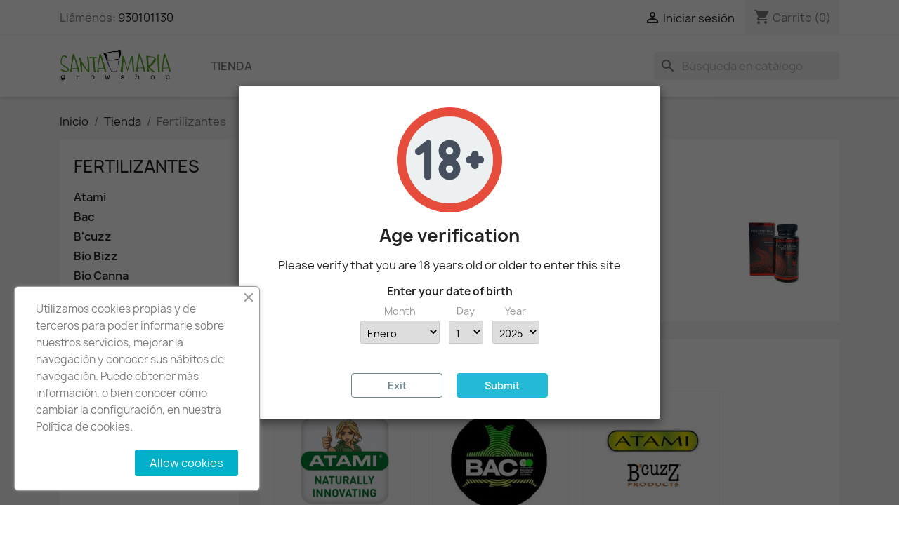

--- FILE ---
content_type: text/html; charset=utf-8
request_url: https://www.santamariagrowshop.com/index.php?id_category=36&controller=category&id_lang=8
body_size: 26972
content:
<!doctype html>
<html lang="es-ES">

  <head>
    
      
  <meta charset="utf-8">


  <meta http-equiv="x-ua-compatible" content="ie=edge">



  <title>Fertilizantes</title>
  
    
  
  <meta name="description" content="Nutrientes, abonos, bacterias, micorizzas">
  <meta name="keywords" content="">
        <link rel="canonical" href="https://www.santamariagrowshop.com/index.php?id_category=36&amp;controller=category">
    
      
  
  
    <script type="application/ld+json">
  {
    "@context": "https://schema.org",
    "@type": "Organization",
    "name" : "Santa Maria Growshop",
    "url" : "https://www.santamariagrowshop.com/index.php"
         ,"logo": {
        "@type": "ImageObject",
        "url":"https://www.santamariagrowshop.com/img/santa-maria-growshop-logo-1547653276.jpg"
      }
      }
</script>

<script type="application/ld+json">
  {
    "@context": "https://schema.org",
    "@type": "WebPage",
    "isPartOf": {
      "@type": "WebSite",
      "url":  "https://www.santamariagrowshop.com/index.php",
      "name": "Santa Maria Growshop"
    },
    "name": "Fertilizantes",
    "url":  "https://www.santamariagrowshop.com/index.php?id_category=36&amp;controller=category&amp;id_lang=8"
  }
</script>


  <script type="application/ld+json">
    {
      "@context": "https://schema.org",
      "@type": "BreadcrumbList",
      "itemListElement": [
                  {
            "@type": "ListItem",
            "position": 1,
            "name": "Inicio",
            "item": "https://www.santamariagrowshop.com/index.php"
          },                  {
            "@type": "ListItem",
            "position": 2,
            "name": "Tienda",
            "item": "https://www.santamariagrowshop.com/index.php?id_category=47&amp;controller=category"
          },                  {
            "@type": "ListItem",
            "position": 3,
            "name": "Fertilizantes",
            "item": "https://www.santamariagrowshop.com/index.php?id_category=36&amp;controller=category"
          }              ]
    }
  </script>
  
  
  
  <script type="application/ld+json">
  {
    "@context": "https://schema.org",
    "@type": "ItemList",
    "itemListElement": [
          {
        "@type": "ListItem",
        "position": 1,
        "name": "Acti vera",
        "url": "https://www.santamariagrowshop.com/index.php?id_product=319&amp;id_product_attribute=630&amp;rewrite=bloom-stimulator&amp;controller=product#/27-litros-250_ml"
      },          {
        "@type": "ListItem",
        "position": 2,
        "name": "ALFALFA MEAL 0.6KG",
        "url": "https://www.santamariagrowshop.com/index.php?id_product=1447&amp;rewrite=kraken-microganulado&amp;controller=product"
      },          {
        "@type": "ListItem",
        "position": 3,
        "name": "Alg a mic",
        "url": "https://www.santamariagrowshop.com/index.php?id_product=313&amp;id_product_attribute=2800&amp;rewrite=bloom-stimulator&amp;controller=product#/27-litros-250_ml"
      },          {
        "@type": "ListItem",
        "position": 4,
        "name": "ALL-IN-ONE 0.9KG",
        "url": "https://www.santamariagrowshop.com/index.php?id_product=1455&amp;rewrite=kraken-microganulado&amp;controller=product"
      },          {
        "@type": "ListItem",
        "position": 5,
        "name": "Amino Complex",
        "url": "https://www.santamariagrowshop.com/index.php?id_product=1030&amp;id_product_attribute=2398&amp;rewrite=bac-amino-complex&amp;controller=product#/27-litros-250_ml"
      },          {
        "@type": "ListItem",
        "position": 6,
        "name": "Ata Bloombastic",
        "url": "https://www.santamariagrowshop.com/index.php?id_product=268&amp;id_product_attribute=449&amp;rewrite=bloombastic&amp;controller=product#/71-litros-50_ml"
      },          {
        "@type": "ListItem",
        "position": 7,
        "name": "Ata Clean",
        "url": "https://www.santamariagrowshop.com/index.php?id_product=266&amp;id_product_attribute=2384&amp;rewrite=terra-leaves&amp;controller=product#/27-litros-250_ml"
      },          {
        "@type": "ListItem",
        "position": 8,
        "name": "Ata PK 13-14",
        "url": "https://www.santamariagrowshop.com/index.php?id_product=263&amp;id_product_attribute=424&amp;rewrite=terra-leaves&amp;controller=product#/25-litros-1_l"
      },          {
        "@type": "ListItem",
        "position": 9,
        "name": "Ata Rootbastic",
        "url": "https://www.santamariagrowshop.com/index.php?id_product=269&amp;id_product_attribute=459&amp;rewrite=bloombastic&amp;controller=product#/71-litros-50_ml"
      },          {
        "@type": "ListItem",
        "position": 10,
        "name": "Ata Terra Leaves",
        "url": "https://www.santamariagrowshop.com/index.php?id_product=259&amp;id_product_attribute=408&amp;rewrite=terra-leaves&amp;controller=product#/25-litros-1_l"
      },          {
        "@type": "ListItem",
        "position": 11,
        "name": "Ata Terra Max",
        "url": "https://www.santamariagrowshop.com/index.php?id_product=260&amp;id_product_attribute=413&amp;rewrite=terra-leaves&amp;controller=product#/25-litros-1_l"
      },          {
        "@type": "ListItem",
        "position": 12,
        "name": "Ata XL",
        "url": "https://www.santamariagrowshop.com/index.php?id_product=264&amp;id_product_attribute=427&amp;rewrite=terra-leaves&amp;controller=product#/25-litros-1_l"
      },          {
        "@type": "ListItem",
        "position": 13,
        "name": "ATAzyme",
        "url": "https://www.santamariagrowshop.com/index.php?id_product=265&amp;id_product_attribute=432&amp;rewrite=terra-leaves&amp;controller=product#/25-litros-1_l"
      },          {
        "@type": "ListItem",
        "position": 14,
        "name": "Auto Stimulator",
        "url": "https://www.santamariagrowshop.com/index.php?id_product=290&amp;id_product_attribute=532&amp;rewrite=bloom-stimulator&amp;controller=product#/238-litros-120_ml"
      },          {
        "@type": "ListItem",
        "position": 15,
        "name": "AZOROCK 2KG MYCOTERRA",
        "url": "https://www.santamariagrowshop.com/index.php?id_product=1449&amp;rewrite=kraken-microganulado&amp;controller=product"
      },          {
        "@type": "ListItem",
        "position": 16,
        "name": "BAT GUANO 1KG",
        "url": "https://www.santamariagrowshop.com/index.php?id_product=1457&amp;rewrite=kraken-microganulado&amp;controller=product"
      },          {
        "@type": "ListItem",
        "position": 17,
        "name": "Bio Bloom",
        "url": "https://www.santamariagrowshop.com/index.php?id_product=312&amp;id_product_attribute=2802&amp;rewrite=bloom-stimulator&amp;controller=product#/27-litros-250_ml"
      },          {
        "@type": "ListItem",
        "position": 18,
        "name": "Bio Canna - Bio Boost",
        "url": "https://www.santamariagrowshop.com/index.php?id_product=326&amp;id_product_attribute=651&amp;rewrite=bio-vega&amp;controller=product#/27-litros-250_ml"
      },          {
        "@type": "ListItem",
        "position": 19,
        "name": "Bio Canna - Bio Flores",
        "url": "https://www.santamariagrowshop.com/index.php?id_product=324&amp;id_product_attribute=645&amp;rewrite=bio-vega&amp;controller=product#/25-litros-1_l"
      },          {
        "@type": "ListItem",
        "position": 20,
        "name": "Bio Canna - Bio Rhizotonic",
        "url": "https://www.santamariagrowshop.com/index.php?id_product=325&amp;id_product_attribute=649&amp;rewrite=bio-vega&amp;controller=product#/27-litros-250_ml"
      },          {
        "@type": "ListItem",
        "position": 21,
        "name": "Bio Canna - Bio Vega",
        "url": "https://www.santamariagrowshop.com/index.php?id_product=323&amp;id_product_attribute=640&amp;rewrite=bio-vega&amp;controller=product#/25-litros-1_l"
      },          {
        "@type": "ListItem",
        "position": 22,
        "name": "Bio Clone 100 ml",
        "url": "https://www.santamariagrowshop.com/index.php?id_product=293&amp;rewrite=bloom-stimulator&amp;controller=product"
      },          {
        "@type": "ListItem",
        "position": 23,
        "name": "Bio Grow",
        "url": "https://www.santamariagrowshop.com/index.php?id_product=309&amp;id_product_attribute=2804&amp;rewrite=bloom-stimulator&amp;controller=product#/27-litros-250_ml"
      },          {
        "@type": "ListItem",
        "position": 24,
        "name": "Bio Heaven",
        "url": "https://www.santamariagrowshop.com/index.php?id_product=314&amp;id_product_attribute=610&amp;rewrite=bloom-stimulator&amp;controller=product#/27-litros-250_ml"
      },          {
        "@type": "ListItem",
        "position": 25,
        "name": "Bio Pellets 5 Litros",
        "url": "https://www.santamariagrowshop.com/index.php?id_product=295&amp;rewrite=bloom-stimulator&amp;controller=product"
      },          {
        "@type": "ListItem",
        "position": 26,
        "name": "Bio tabletas 24 unidades",
        "url": "https://www.santamariagrowshop.com/index.php?id_product=297&amp;rewrite=bloom-stimulator&amp;controller=product"
      },          {
        "@type": "ListItem",
        "position": 27,
        "name": "BIOCHAR 0.5KG",
        "url": "https://www.santamariagrowshop.com/index.php?id_product=1450&amp;rewrite=kraken-microganulado&amp;controller=product"
      },          {
        "@type": "ListItem",
        "position": 28,
        "name": "BLOOD MEAL 1KG",
        "url": "https://www.santamariagrowshop.com/index.php?id_product=1453&amp;rewrite=kraken-microganulado&amp;controller=product"
      },          {
        "@type": "ListItem",
        "position": 29,
        "name": "Bloom Stimulator",
        "url": "https://www.santamariagrowshop.com/index.php?id_product=289&amp;id_product_attribute=529&amp;rewrite=bloom-stimulator&amp;controller=product#/239-litros-60_ml"
      },          {
        "@type": "ListItem",
        "position": 30,
        "name": "Bloom Stimulator",
        "url": "https://www.santamariagrowshop.com/index.php?id_product=279&amp;id_product_attribute=2825&amp;rewrite=estimulador-radicular&amp;controller=product#/26-litros-100_ml"
      },          {
        "@type": "ListItem",
        "position": 31,
        "name": "Bloombastic Box Terra",
        "url": "https://www.santamariagrowshop.com/index.php?id_product=270&amp;rewrite=bloombastic&amp;controller=product"
      },          {
        "@type": "ListItem",
        "position": 32,
        "name": "Blossom Builder",
        "url": "https://www.santamariagrowshop.com/index.php?id_product=281&amp;id_product_attribute=2824&amp;rewrite=estimulador-radicular&amp;controller=product#/26-litros-100_ml"
      },          {
        "@type": "ListItem",
        "position": 33,
        "name": "BONE MEAL 1KG",
        "url": "https://www.santamariagrowshop.com/index.php?id_product=1451&amp;rewrite=kraken-microganulado&amp;controller=product"
      },          {
        "@type": "ListItem",
        "position": 34,
        "name": "Canna - Acido Organico Down 1 Litro",
        "url": "https://www.santamariagrowshop.com/index.php?id_product=338&amp;rewrite=acido-organico-down-1-litro&amp;controller=product"
      },          {
        "@type": "ListItem",
        "position": 35,
        "name": "Canna - Canna Boost",
        "url": "https://www.santamariagrowshop.com/index.php?id_product=330&amp;id_product_attribute=667&amp;rewrite=bio-vega&amp;controller=product#/27-litros-250_ml"
      },          {
        "@type": "ListItem",
        "position": 36,
        "name": "Canna - Canna Flush",
        "url": "https://www.santamariagrowshop.com/index.php?id_product=335&amp;id_product_attribute=692&amp;rewrite=bio-vega&amp;controller=product#/27-litros-250_ml"
      }        ]
  }
</script>

  
  
    
                
                            
        <link rel="next" href="https://www.santamariagrowshop.com/index.php?id_category=36&amp;controller=category?page=2">  

  
    <meta property="og:title" content="Fertilizantes" />
    <meta property="og:description" content="Nutrientes, abonos, bacterias, micorizzas" />
    <meta property="og:url" content="https://www.santamariagrowshop.com/index.php?id_category=36&amp;controller=category&amp;id_lang=8" />
    <meta property="og:site_name" content="Santa Maria Growshop" />
    <meta property="og:type" content="website" />    



  <meta name="viewport" content="width=device-width, initial-scale=1">



  <link rel="icon" type="image/vnd.microsoft.icon" href="https://www.santamariagrowshop.com/img/favicon.ico?1547653276">
  <link rel="shortcut icon" type="image/x-icon" href="https://www.santamariagrowshop.com/img/favicon.ico?1547653276">



    <link rel="stylesheet" href="https://www.santamariagrowshop.com/themes/classic/assets/cache/theme-6c512a136.css" type="text/css" media="all">




  

  <script type="text/javascript">
        var blockwishlistController = "https:\/\/www.santamariagrowshop.com\/index.php?fc=module&module=blockwishlist&controller=action";
        var prestashop = {"cart":{"products":[],"totals":{"total":{"type":"total","label":"Total","amount":0,"value":"0,00\u00a0\u20ac"},"total_including_tax":{"type":"total","label":"Total (impuestos incl.)","amount":0,"value":"0,00\u00a0\u20ac"},"total_excluding_tax":{"type":"total","label":"Total (impuestos excl.)","amount":0,"value":"0,00\u00a0\u20ac"}},"subtotals":{"products":{"type":"products","label":"Subtotal","amount":0,"value":"0,00\u00a0\u20ac"},"discounts":null,"shipping":{"type":"shipping","label":"Transporte","amount":0,"value":""},"tax":{"type":"tax","label":"Impuestos incluidos","amount":0,"value":"0,00\u00a0\u20ac"}},"products_count":0,"summary_string":"0 art\u00edculos","vouchers":{"allowed":0,"added":[]},"discounts":[],"minimalPurchase":1,"minimalPurchaseRequired":"Se necesita una compra m\u00ednima total de 1,00\u00a0\u20ac (impuestos exc.) para validar su pedido. En este momento el valor total de su carrito es de 0,00\u00a0\u20ac (impuestos exc.)."},"currency":{"id":1,"name":"Euro","iso_code":"EUR","iso_code_num":"978","sign":"\u20ac"},"customer":{"lastname":null,"firstname":null,"email":null,"birthday":null,"newsletter":null,"newsletter_date_add":null,"optin":null,"website":null,"company":null,"siret":null,"ape":null,"is_logged":false,"gender":{"type":null,"name":null},"addresses":[]},"country":{"id_zone":"25","id_currency":"0","call_prefix":"34","iso_code":"ES","active":"1","contains_states":"1","need_identification_number":"0","need_zip_code":"1","zip_code_format":"NNNNN","display_tax_label":"1","name":"Espa\u00f1a","id":6},"language":{"name":"Espa\u00f1ol (Spanish)","iso_code":"es","locale":"es-ES","language_code":"es","active":"1","is_rtl":"0","date_format_lite":"d\/m\/Y","date_format_full":"d\/m\/Y H:i:s","id":1},"page":{"title":"","canonical":"https:\/\/www.santamariagrowshop.com\/index.php?id_category=36&controller=category","meta":{"title":"Fertilizantes","description":"Nutrientes, abonos, bacterias, micorizzas","keywords":"","robots":"index"},"page_name":"category","body_classes":{"lang-es":true,"lang-rtl":false,"country-ES":true,"currency-EUR":true,"layout-left-column":true,"page-category":true,"tax-display-enabled":true,"page-customer-account":false,"category-id-36":true,"category-Fertilizantes":true,"category-id-parent-47":true,"category-depth-level-3":true},"admin_notifications":[],"password-policy":{"feedbacks":{"0":"Muy d\u00e9bil","1":"D\u00e9bil","2":"Promedio","3":"Fuerte","4":"Muy fuerte","Straight rows of keys are easy to guess":"Una serie seguida de teclas de la misma fila es f\u00e1cil de adivinar","Short keyboard patterns are easy to guess":"Los patrones de teclado cortos son f\u00e1ciles de adivinar","Use a longer keyboard pattern with more turns":"Usa un patr\u00f3n de teclado m\u00e1s largo y con m\u00e1s giros","Repeats like \"aaa\" are easy to guess":"Las repeticiones como \u00abaaa\u00bb son f\u00e1ciles de adivinar","Repeats like \"abcabcabc\" are only slightly harder to guess than \"abc\"":"Las repeticiones como \"abcabcabc\" son solo un poco m\u00e1s dif\u00edciles de adivinar que \"abc\"","Sequences like abc or 6543 are easy to guess":"Las secuencias como \"abc\" o \"6543\" son f\u00e1ciles de adivinar","Recent years are easy to guess":"Los a\u00f1os recientes son f\u00e1ciles de adivinar","Dates are often easy to guess":"Las fechas suelen ser f\u00e1ciles de adivinar","This is a top-10 common password":"Esta es una de las 10 contrase\u00f1as m\u00e1s comunes","This is a top-100 common password":"Esta es una de las 100 contrase\u00f1as m\u00e1s comunes","This is a very common password":"Esta contrase\u00f1a es muy com\u00fan","This is similar to a commonly used password":"Esta contrase\u00f1a es similar a otras contrase\u00f1as muy usadas","A word by itself is easy to guess":"Una palabra que por s\u00ed misma es f\u00e1cil de adivinar","Names and surnames by themselves are easy to guess":"Los nombres y apellidos completos son f\u00e1ciles de adivinar","Common names and surnames are easy to guess":"Los nombres comunes y los apellidos son f\u00e1ciles de adivinar","Use a few words, avoid common phrases":"Usa varias palabras, evita frases comunes","No need for symbols, digits, or uppercase letters":"No se necesitan s\u00edmbolos, d\u00edgitos o letras may\u00fasculas","Avoid repeated words and characters":"Evita repetir palabras y caracteres","Avoid sequences":"Evita secuencias","Avoid recent years":"Evita a\u00f1os recientes","Avoid years that are associated with you":"Evita a\u00f1os que puedan asociarse contigo","Avoid dates and years that are associated with you":"Evita a\u00f1os y fechas que puedan asociarse contigo","Capitalization doesn't help very much":"Las may\u00fasculas no ayudan mucho","All-uppercase is almost as easy to guess as all-lowercase":"Todo en may\u00fasculas es casi tan f\u00e1cil de adivinar como en min\u00fasculas","Reversed words aren't much harder to guess":"Las palabras invertidas no son mucho m\u00e1s dif\u00edciles de adivinar","Predictable substitutions like '@' instead of 'a' don't help very much":"Las sustituciones predecibles como usar \"@\" en lugar de \"a\" no ayudan mucho","Add another word or two. Uncommon words are better.":"A\u00f1ade una o dos palabras m\u00e1s. Es mejor usar palabras poco habituales."}}},"shop":{"name":"Santa Maria Growshop","logo":"https:\/\/www.santamariagrowshop.com\/img\/santa-maria-growshop-logo-1547653276.jpg","stores_icon":"https:\/\/www.santamariagrowshop.com\/img\/logo_stores.png","favicon":"https:\/\/www.santamariagrowshop.com\/img\/favicon.ico"},"core_js_public_path":"\/themes\/","urls":{"base_url":"https:\/\/www.santamariagrowshop.com\/","current_url":"https:\/\/www.santamariagrowshop.com\/index.php?id_category=36&controller=category&id_lang=8","shop_domain_url":"https:\/\/www.santamariagrowshop.com","img_ps_url":"https:\/\/www.santamariagrowshop.com\/img\/","img_cat_url":"https:\/\/www.santamariagrowshop.com\/img\/c\/","img_lang_url":"https:\/\/www.santamariagrowshop.com\/img\/l\/","img_prod_url":"https:\/\/www.santamariagrowshop.com\/img\/p\/","img_manu_url":"https:\/\/www.santamariagrowshop.com\/img\/m\/","img_sup_url":"https:\/\/www.santamariagrowshop.com\/img\/su\/","img_ship_url":"https:\/\/www.santamariagrowshop.com\/img\/s\/","img_store_url":"https:\/\/www.santamariagrowshop.com\/img\/st\/","img_col_url":"https:\/\/www.santamariagrowshop.com\/img\/co\/","img_url":"https:\/\/www.santamariagrowshop.com\/themes\/classic\/assets\/img\/","css_url":"https:\/\/www.santamariagrowshop.com\/themes\/classic\/assets\/css\/","js_url":"https:\/\/www.santamariagrowshop.com\/themes\/classic\/assets\/js\/","pic_url":"https:\/\/www.santamariagrowshop.com\/upload\/","theme_assets":"https:\/\/www.santamariagrowshop.com\/themes\/classic\/assets\/","theme_dir":"https:\/\/www.santamariagrowshop.com\/themes\/classic\/","pages":{"address":"https:\/\/www.santamariagrowshop.com\/index.php?controller=address","addresses":"https:\/\/www.santamariagrowshop.com\/index.php?controller=addresses","authentication":"https:\/\/www.santamariagrowshop.com\/index.php?controller=authentication","manufacturer":"https:\/\/www.santamariagrowshop.com\/index.php?controller=manufacturer","cart":"https:\/\/www.santamariagrowshop.com\/index.php?controller=cart","category":"https:\/\/www.santamariagrowshop.com\/index.php?controller=category","cms":"https:\/\/www.santamariagrowshop.com\/index.php?controller=cms","contact":"https:\/\/www.santamariagrowshop.com\/index.php?controller=contact","discount":"https:\/\/www.santamariagrowshop.com\/index.php?controller=discount","guest_tracking":"https:\/\/www.santamariagrowshop.com\/index.php?controller=guest-tracking","history":"https:\/\/www.santamariagrowshop.com\/index.php?controller=history","identity":"https:\/\/www.santamariagrowshop.com\/index.php?controller=identity","index":"https:\/\/www.santamariagrowshop.com\/index.php","my_account":"https:\/\/www.santamariagrowshop.com\/index.php?controller=my-account","order_confirmation":"https:\/\/www.santamariagrowshop.com\/index.php?controller=order-confirmation","order_detail":"https:\/\/www.santamariagrowshop.com\/index.php?controller=order-detail","order_follow":"https:\/\/www.santamariagrowshop.com\/index.php?controller=order-follow","order":"https:\/\/www.santamariagrowshop.com\/index.php?controller=order","order_return":"https:\/\/www.santamariagrowshop.com\/index.php?controller=order-return","order_slip":"https:\/\/www.santamariagrowshop.com\/index.php?controller=order-slip","pagenotfound":"https:\/\/www.santamariagrowshop.com\/index.php?controller=pagenotfound","password":"https:\/\/www.santamariagrowshop.com\/index.php?controller=password","pdf_invoice":"https:\/\/www.santamariagrowshop.com\/index.php?controller=pdf-invoice","pdf_order_return":"https:\/\/www.santamariagrowshop.com\/index.php?controller=pdf-order-return","pdf_order_slip":"https:\/\/www.santamariagrowshop.com\/index.php?controller=pdf-order-slip","prices_drop":"https:\/\/www.santamariagrowshop.com\/index.php?controller=prices-drop","product":"https:\/\/www.santamariagrowshop.com\/index.php?controller=product","registration":"https:\/\/www.santamariagrowshop.com\/index.php?controller=registration","search":"https:\/\/www.santamariagrowshop.com\/index.php?controller=search","sitemap":"https:\/\/www.santamariagrowshop.com\/index.php?controller=sitemap","stores":"https:\/\/www.santamariagrowshop.com\/index.php?controller=stores","supplier":"https:\/\/www.santamariagrowshop.com\/index.php?controller=supplier","new_products":"https:\/\/www.santamariagrowshop.com\/index.php?controller=new-products","brands":"https:\/\/www.santamariagrowshop.com\/index.php?controller=manufacturer","register":"https:\/\/www.santamariagrowshop.com\/index.php?controller=registration","order_login":"https:\/\/www.santamariagrowshop.com\/index.php?controller=order&login=1"},"alternative_langs":[],"actions":{"logout":"https:\/\/www.santamariagrowshop.com\/index.php?mylogout="},"no_picture_image":{"bySize":{"small_default":{"url":"https:\/\/www.santamariagrowshop.com\/img\/p\/es-default-small_default.jpg","width":98,"height":98},"cart_default":{"url":"https:\/\/www.santamariagrowshop.com\/img\/p\/es-default-cart_default.jpg","width":125,"height":125},"home_default":{"url":"https:\/\/www.santamariagrowshop.com\/img\/p\/es-default-home_default.jpg","width":250,"height":250},"medium_default":{"url":"https:\/\/www.santamariagrowshop.com\/img\/p\/es-default-medium_default.jpg","width":452,"height":452},"large_default":{"url":"https:\/\/www.santamariagrowshop.com\/img\/p\/es-default-large_default.jpg","width":800,"height":800}},"small":{"url":"https:\/\/www.santamariagrowshop.com\/img\/p\/es-default-small_default.jpg","width":98,"height":98},"medium":{"url":"https:\/\/www.santamariagrowshop.com\/img\/p\/es-default-home_default.jpg","width":250,"height":250},"large":{"url":"https:\/\/www.santamariagrowshop.com\/img\/p\/es-default-large_default.jpg","width":800,"height":800},"legend":""}},"configuration":{"display_taxes_label":true,"display_prices_tax_incl":true,"is_catalog":false,"show_prices":true,"opt_in":{"partner":true},"quantity_discount":{"type":"discount","label":"Descuento unitario"},"voucher_enabled":0,"return_enabled":1},"field_required":[],"breadcrumb":{"links":[{"title":"Inicio","url":"https:\/\/www.santamariagrowshop.com\/index.php"},{"title":"Tienda","url":"https:\/\/www.santamariagrowshop.com\/index.php?id_category=47&controller=category"},{"title":"Fertilizantes","url":"https:\/\/www.santamariagrowshop.com\/index.php?id_category=36&controller=category"}],"count":3},"link":{"protocol_link":"https:\/\/","protocol_content":"https:\/\/"},"time":1763257980,"static_token":"320f3c345ead3792477dbfb1058b39a8","token":"59b9ebb86965288b40e1a767a609c3e2","debug":false};
        var productsAlreadyTagged = [];
        var psemailsubscription_subscription = "https:\/\/www.santamariagrowshop.com\/index.php?fc=module&module=ps_emailsubscription&controller=subscription";
        var psr_icon_color = "#F19D76";
        var removeFromWishlistUrl = "https:\/\/www.santamariagrowshop.com\/index.php?action=deleteProductFromWishlist&fc=module&module=blockwishlist&controller=action";
        var wishlistAddProductToCartUrl = "https:\/\/www.santamariagrowshop.com\/index.php?action=addProductToCart&fc=module&module=blockwishlist&controller=action";
        var wishlistUrl = "https:\/\/www.santamariagrowshop.com\/index.php?fc=module&module=blockwishlist&controller=view";
      </script>



  


    
  </head>

  <body id="category" class="lang-es country-es currency-eur layout-left-column page-category tax-display-enabled category-id-36 category-fertilizantes category-id-parent-47 category-depth-level-3">

    
      
    

    <main>
      
              

      <header id="header">
        
          
  <div class="header-banner">
    
  </div>



  <nav class="header-nav">
    <div class="container">
      <div class="row">
        <div class="hidden-sm-down">
          <div class="col-md-5 col-xs-12">
            <div id="_desktop_contact_link">
  <div id="contact-link">
                Llámenos: <a href='tel:930101130'>930101130 </a>
      </div>
</div>

          </div>
          <div class="col-md-7 right-nav">
              <div id="_desktop_user_info">
  <div class="user-info">
          <a
        href="https://www.santamariagrowshop.com/index.php?controller=authentication?back=https%3A%2F%2Fwww.santamariagrowshop.com%2Findex.php%3Fid_category%3D36%26controller%3Dcategory%26id_lang%3D8"
        title="Acceda a su cuenta de cliente"
        rel="nofollow"
      >
        <i class="material-icons">&#xE7FF;</i>
        <span class="hidden-sm-down">Iniciar sesión</span>
      </a>
      </div>
</div>
<div id="_desktop_cart">
  <div class="blockcart cart-preview inactive" data-refresh-url="//www.santamariagrowshop.com/index.php?fc=module&amp;module=ps_shoppingcart&amp;controller=ajax">
    <div class="header">
              <i class="material-icons shopping-cart" aria-hidden="true">shopping_cart</i>
        <span class="hidden-sm-down">Carrito</span>
        <span class="cart-products-count">(0)</span>
          </div>
  </div>
</div>

          </div>
        </div>
        <div class="hidden-md-up text-sm-center mobile">
          <div class="float-xs-left" id="menu-icon">
            <i class="material-icons d-inline">&#xE5D2;</i>
          </div>
          <div class="float-xs-right" id="_mobile_cart"></div>
          <div class="float-xs-right" id="_mobile_user_info"></div>
          <div class="top-logo" id="_mobile_logo"></div>
          <div class="clearfix"></div>
        </div>
      </div>
    </div>
  </nav>



  <div class="header-top">
    <div class="container">
       <div class="row">
        <div class="col-md-2 hidden-sm-down" id="_desktop_logo">
                                    
  <a href="https://www.santamariagrowshop.com/index.php">
    <img
      class="logo img-fluid"
      src="https://www.santamariagrowshop.com/img/santa-maria-growshop-logo-1547653276.jpg"
      alt="Santa Maria Growshop"
      width="306"
      height="91">
  </a>

                              </div>
        <div class="header-top-right col-md-10 col-sm-12 position-static">
          

<div class="menu js-top-menu position-static hidden-sm-down" id="_desktop_top_menu">
    
          <ul class="top-menu" id="top-menu" data-depth="0">
                    <li class="category" id="category-47">
                          <a
                class="dropdown-item"
                href="https://www.santamariagrowshop.com/index.php?id_category=47&amp;controller=category" data-depth="0"
                              >
                                                                      <span class="float-xs-right hidden-md-up">
                    <span data-target="#top_sub_menu_30168" data-toggle="collapse" class="navbar-toggler collapse-icons">
                      <i class="material-icons add">&#xE313;</i>
                      <i class="material-icons remove">&#xE316;</i>
                    </span>
                  </span>
                                Tienda
              </a>
                            <div  class="popover sub-menu js-sub-menu collapse" id="top_sub_menu_30168">
                
          <ul class="top-menu"  data-depth="1">
                    <li class="category" id="category-242">
                          <a
                class="dropdown-item dropdown-submenu"
                href="https://www.santamariagrowshop.com/index.php?id_category=242&amp;controller=category" data-depth="1"
                              >
                                                                      <span class="float-xs-right hidden-md-up">
                    <span data-target="#top_sub_menu_31076" data-toggle="collapse" class="navbar-toggler collapse-icons">
                      <i class="material-icons add">&#xE313;</i>
                      <i class="material-icons remove">&#xE316;</i>
                    </span>
                  </span>
                                CBD
              </a>
                            <div  class="collapse" id="top_sub_menu_31076">
                
          <ul class="top-menu"  data-depth="2">
                    <li class="category" id="category-243">
                          <a
                class="dropdown-item"
                href="https://www.santamariagrowshop.com/index.php?id_category=243&amp;controller=category" data-depth="2"
                              >
                                Aceite
              </a>
                          </li>
                    <li class="category" id="category-244">
                          <a
                class="dropdown-item"
                href="https://www.santamariagrowshop.com/index.php?id_category=244&amp;controller=category" data-depth="2"
                              >
                                Cosmeticos
              </a>
                          </li>
                    <li class="category" id="category-245">
                          <a
                class="dropdown-item"
                href="https://www.santamariagrowshop.com/index.php?id_category=245&amp;controller=category" data-depth="2"
                              >
                                Flores
              </a>
                          </li>
                    <li class="category" id="category-246">
                          <a
                class="dropdown-item"
                href="https://www.santamariagrowshop.com/index.php?id_category=246&amp;controller=category" data-depth="2"
                              >
                                Resinas
              </a>
                          </li>
              </ul>
    
              </div>
                          </li>
                    <li class="category" id="category-38">
                          <a
                class="dropdown-item dropdown-submenu"
                href="https://www.santamariagrowshop.com/index.php?id_category=38&amp;controller=category" data-depth="1"
                              >
                                                                      <span class="float-xs-right hidden-md-up">
                    <span data-target="#top_sub_menu_53467" data-toggle="collapse" class="navbar-toggler collapse-icons">
                      <i class="material-icons add">&#xE313;</i>
                      <i class="material-icons remove">&#xE316;</i>
                    </span>
                  </span>
                                Semillas
              </a>
                            <div  class="collapse" id="top_sub_menu_53467">
                
          <ul class="top-menu"  data-depth="2">
                    <li class="category" id="category-149">
                          <a
                class="dropdown-item"
                href="https://www.santamariagrowshop.com/index.php?id_category=149&amp;controller=category" data-depth="2"
                              >
                                                                      <span class="float-xs-right hidden-md-up">
                    <span data-target="#top_sub_menu_12549" data-toggle="collapse" class="navbar-toggler collapse-icons">
                      <i class="material-icons add">&#xE313;</i>
                      <i class="material-icons remove">&#xE316;</i>
                    </span>
                  </span>
                                Advanced Seeds
              </a>
                            <div  class="collapse" id="top_sub_menu_12549">
                
          <ul class="top-menu"  data-depth="3">
                    <li class="category" id="category-207">
                          <a
                class="dropdown-item"
                href="https://www.santamariagrowshop.com/index.php?id_category=207&amp;controller=category" data-depth="3"
                              >
                                Fotoperiodicas
              </a>
                          </li>
                    <li class="category" id="category-251">
                          <a
                class="dropdown-item"
                href="https://www.santamariagrowshop.com/index.php?id_category=251&amp;controller=category" data-depth="3"
                              >
                                Auto
              </a>
                          </li>
              </ul>
    
              </div>
                          </li>
                    <li class="category" id="category-115">
                          <a
                class="dropdown-item"
                href="https://www.santamariagrowshop.com/index.php?id_category=115&amp;controller=category" data-depth="2"
                              >
                                                                      <span class="float-xs-right hidden-md-up">
                    <span data-target="#top_sub_menu_13438" data-toggle="collapse" class="navbar-toggler collapse-icons">
                      <i class="material-icons add">&#xE313;</i>
                      <i class="material-icons remove">&#xE316;</i>
                    </span>
                  </span>
                                Barney&#039;s Farm
              </a>
                            <div  class="collapse" id="top_sub_menu_13438">
                
          <ul class="top-menu"  data-depth="3">
                    <li class="category" id="category-166">
                          <a
                class="dropdown-item"
                href="https://www.santamariagrowshop.com/index.php?id_category=166&amp;controller=category" data-depth="3"
                              >
                                Fotoperiodicas
              </a>
                          </li>
                    <li class="category" id="category-167">
                          <a
                class="dropdown-item"
                href="https://www.santamariagrowshop.com/index.php?id_category=167&amp;controller=category" data-depth="3"
                              >
                                Auto
              </a>
                          </li>
              </ul>
    
              </div>
                          </li>
                    <li class="category" id="category-116">
                          <a
                class="dropdown-item"
                href="https://www.santamariagrowshop.com/index.php?id_category=116&amp;controller=category" data-depth="2"
                              >
                                                                      <span class="float-xs-right hidden-md-up">
                    <span data-target="#top_sub_menu_25166" data-toggle="collapse" class="navbar-toggler collapse-icons">
                      <i class="material-icons add">&#xE313;</i>
                      <i class="material-icons remove">&#xE316;</i>
                    </span>
                  </span>
                                Buddah Seeds
              </a>
                            <div  class="collapse" id="top_sub_menu_25166">
                
          <ul class="top-menu"  data-depth="3">
                    <li class="category" id="category-169">
                          <a
                class="dropdown-item"
                href="https://www.santamariagrowshop.com/index.php?id_category=169&amp;controller=category" data-depth="3"
                              >
                                Fotoperiodicas
              </a>
                          </li>
                    <li class="category" id="category-170">
                          <a
                class="dropdown-item"
                href="https://www.santamariagrowshop.com/index.php?id_category=170&amp;controller=category" data-depth="3"
                              >
                                Auto
              </a>
                          </li>
                    <li class="category" id="category-252">
                          <a
                class="dropdown-item"
                href="https://www.santamariagrowshop.com/index.php?id_category=252&amp;controller=category" data-depth="3"
                              >
                                CBD
              </a>
                          </li>
              </ul>
    
              </div>
                          </li>
                    <li class="category" id="category-150">
                          <a
                class="dropdown-item"
                href="https://www.santamariagrowshop.com/index.php?id_category=150&amp;controller=category" data-depth="2"
                              >
                                                                      <span class="float-xs-right hidden-md-up">
                    <span data-target="#top_sub_menu_91733" data-toggle="collapse" class="navbar-toggler collapse-icons">
                      <i class="material-icons add">&#xE313;</i>
                      <i class="material-icons remove">&#xE316;</i>
                    </span>
                  </span>
                                Devil&#039;s Harvest
              </a>
                            <div  class="collapse" id="top_sub_menu_91733">
                
          <ul class="top-menu"  data-depth="3">
                    <li class="category" id="category-208">
                          <a
                class="dropdown-item"
                href="https://www.santamariagrowshop.com/index.php?id_category=208&amp;controller=category" data-depth="3"
                              >
                                Fotoperiodicas
              </a>
                          </li>
              </ul>
    
              </div>
                          </li>
                    <li class="category" id="category-151">
                          <a
                class="dropdown-item"
                href="https://www.santamariagrowshop.com/index.php?id_category=151&amp;controller=category" data-depth="2"
                              >
                                                                      <span class="float-xs-right hidden-md-up">
                    <span data-target="#top_sub_menu_30827" data-toggle="collapse" class="navbar-toggler collapse-icons">
                      <i class="material-icons add">&#xE313;</i>
                      <i class="material-icons remove">&#xE316;</i>
                    </span>
                  </span>
                                DNA Genetics
              </a>
                            <div  class="collapse" id="top_sub_menu_30827">
                
          <ul class="top-menu"  data-depth="3">
                    <li class="category" id="category-175">
                          <a
                class="dropdown-item"
                href="https://www.santamariagrowshop.com/index.php?id_category=175&amp;controller=category" data-depth="3"
                              >
                                Fotoperiodicas
              </a>
                          </li>
              </ul>
    
              </div>
                          </li>
                    <li class="category" id="category-231">
                          <a
                class="dropdown-item"
                href="https://www.santamariagrowshop.com/index.php?id_category=231&amp;controller=category" data-depth="2"
                              >
                                                                      <span class="float-xs-right hidden-md-up">
                    <span data-target="#top_sub_menu_90058" data-toggle="collapse" class="navbar-toggler collapse-icons">
                      <i class="material-icons add">&#xE313;</i>
                      <i class="material-icons remove">&#xE316;</i>
                    </span>
                  </span>
                                Dutch Passion Seeds
              </a>
                            <div  class="collapse" id="top_sub_menu_90058">
                
          <ul class="top-menu"  data-depth="3">
                    <li class="category" id="category-232">
                          <a
                class="dropdown-item"
                href="https://www.santamariagrowshop.com/index.php?id_category=232&amp;controller=category" data-depth="3"
                              >
                                Fotoperiodicas
              </a>
                          </li>
                    <li class="category" id="category-233">
                          <a
                class="dropdown-item"
                href="https://www.santamariagrowshop.com/index.php?id_category=233&amp;controller=category" data-depth="3"
                              >
                                Auto
              </a>
                          </li>
                    <li class="category" id="category-234">
                          <a
                class="dropdown-item"
                href="https://www.santamariagrowshop.com/index.php?id_category=234&amp;controller=category" data-depth="3"
                              >
                                CBD
              </a>
                          </li>
              </ul>
    
              </div>
                          </li>
                    <li class="category" id="category-152">
                          <a
                class="dropdown-item"
                href="https://www.santamariagrowshop.com/index.php?id_category=152&amp;controller=category" data-depth="2"
                              >
                                                                      <span class="float-xs-right hidden-md-up">
                    <span data-target="#top_sub_menu_20310" data-toggle="collapse" class="navbar-toggler collapse-icons">
                      <i class="material-icons add">&#xE313;</i>
                      <i class="material-icons remove">&#xE316;</i>
                    </span>
                  </span>
                                Elite Seeds
              </a>
                            <div  class="collapse" id="top_sub_menu_20310">
                
          <ul class="top-menu"  data-depth="3">
                    <li class="category" id="category-177">
                          <a
                class="dropdown-item"
                href="https://www.santamariagrowshop.com/index.php?id_category=177&amp;controller=category" data-depth="3"
                              >
                                Fotoperiodicas
              </a>
                          </li>
                    <li class="category" id="category-178">
                          <a
                class="dropdown-item"
                href="https://www.santamariagrowshop.com/index.php?id_category=178&amp;controller=category" data-depth="3"
                              >
                                Auto
              </a>
                          </li>
                    <li class="category" id="category-179">
                          <a
                class="dropdown-item"
                href="https://www.santamariagrowshop.com/index.php?id_category=179&amp;controller=category" data-depth="3"
                              >
                                CBD
              </a>
                          </li>
              </ul>
    
              </div>
                          </li>
                    <li class="category" id="category-161">
                          <a
                class="dropdown-item"
                href="https://www.santamariagrowshop.com/index.php?id_category=161&amp;controller=category" data-depth="2"
                              >
                                                                      <span class="float-xs-right hidden-md-up">
                    <span data-target="#top_sub_menu_21181" data-toggle="collapse" class="navbar-toggler collapse-icons">
                      <i class="material-icons add">&#xE313;</i>
                      <i class="material-icons remove">&#xE316;</i>
                    </span>
                  </span>
                                Fast Bud Seeds
              </a>
                            <div  class="collapse" id="top_sub_menu_21181">
                
          <ul class="top-menu"  data-depth="3">
                    <li class="category" id="category-181">
                          <a
                class="dropdown-item"
                href="https://www.santamariagrowshop.com/index.php?id_category=181&amp;controller=category" data-depth="3"
                              >
                                Auto
              </a>
                          </li>
              </ul>
    
              </div>
                          </li>
                    <li class="category" id="category-163">
                          <a
                class="dropdown-item"
                href="https://www.santamariagrowshop.com/index.php?id_category=163&amp;controller=category" data-depth="2"
                              >
                                                                      <span class="float-xs-right hidden-md-up">
                    <span data-target="#top_sub_menu_52563" data-toggle="collapse" class="navbar-toggler collapse-icons">
                      <i class="material-icons add">&#xE313;</i>
                      <i class="material-icons remove">&#xE316;</i>
                    </span>
                  </span>
                                Flying Dutchmen Seeds
              </a>
                            <div  class="collapse" id="top_sub_menu_52563">
                
          <ul class="top-menu"  data-depth="3">
                    <li class="category" id="category-180">
                          <a
                class="dropdown-item"
                href="https://www.santamariagrowshop.com/index.php?id_category=180&amp;controller=category" data-depth="3"
                              >
                                Regulares
              </a>
                          </li>
              </ul>
    
              </div>
                          </li>
                    <li class="category" id="category-118">
                          <a
                class="dropdown-item"
                href="https://www.santamariagrowshop.com/index.php?id_category=118&amp;controller=category" data-depth="2"
                              >
                                                                      <span class="float-xs-right hidden-md-up">
                    <span data-target="#top_sub_menu_79802" data-toggle="collapse" class="navbar-toggler collapse-icons">
                      <i class="material-icons add">&#xE313;</i>
                      <i class="material-icons remove">&#xE316;</i>
                    </span>
                  </span>
                                Green House Seeds
              </a>
                            <div  class="collapse" id="top_sub_menu_79802">
                
          <ul class="top-menu"  data-depth="3">
                    <li class="category" id="category-182">
                          <a
                class="dropdown-item"
                href="https://www.santamariagrowshop.com/index.php?id_category=182&amp;controller=category" data-depth="3"
                              >
                                Fotoperiodicas
              </a>
                          </li>
              </ul>
    
              </div>
                          </li>
                    <li class="category" id="category-153">
                          <a
                class="dropdown-item"
                href="https://www.santamariagrowshop.com/index.php?id_category=153&amp;controller=category" data-depth="2"
                              >
                                                                      <span class="float-xs-right hidden-md-up">
                    <span data-target="#top_sub_menu_90930" data-toggle="collapse" class="navbar-toggler collapse-icons">
                      <i class="material-icons add">&#xE313;</i>
                      <i class="material-icons remove">&#xE316;</i>
                    </span>
                  </span>
                                House of the Great Gardener
              </a>
                            <div  class="collapse" id="top_sub_menu_90930">
                
          <ul class="top-menu"  data-depth="3">
                    <li class="category" id="category-183">
                          <a
                class="dropdown-item"
                href="https://www.santamariagrowshop.com/index.php?id_category=183&amp;controller=category" data-depth="3"
                              >
                                Fotoperiodicas
              </a>
                          </li>
              </ul>
    
              </div>
                          </li>
                    <li class="category" id="category-164">
                          <a
                class="dropdown-item"
                href="https://www.santamariagrowshop.com/index.php?id_category=164&amp;controller=category" data-depth="2"
                              >
                                                                      <span class="float-xs-right hidden-md-up">
                    <span data-target="#top_sub_menu_40160" data-toggle="collapse" class="navbar-toggler collapse-icons">
                      <i class="material-icons add">&#xE313;</i>
                      <i class="material-icons remove">&#xE316;</i>
                    </span>
                  </span>
                                Mandala Seeds
              </a>
                            <div  class="collapse" id="top_sub_menu_40160">
                
          <ul class="top-menu"  data-depth="3">
                    <li class="category" id="category-187">
                          <a
                class="dropdown-item"
                href="https://www.santamariagrowshop.com/index.php?id_category=187&amp;controller=category" data-depth="3"
                              >
                                Regulares
              </a>
                          </li>
              </ul>
    
              </div>
                          </li>
                    <li class="category" id="category-119">
                          <a
                class="dropdown-item"
                href="https://www.santamariagrowshop.com/index.php?id_category=119&amp;controller=category" data-depth="2"
                              >
                                                                      <span class="float-xs-right hidden-md-up">
                    <span data-target="#top_sub_menu_76729" data-toggle="collapse" class="navbar-toggler collapse-icons">
                      <i class="material-icons add">&#xE313;</i>
                      <i class="material-icons remove">&#xE316;</i>
                    </span>
                  </span>
                                Medical Seeds
              </a>
                            <div  class="collapse" id="top_sub_menu_76729">
                
          <ul class="top-menu"  data-depth="3">
                    <li class="category" id="category-188">
                          <a
                class="dropdown-item"
                href="https://www.santamariagrowshop.com/index.php?id_category=188&amp;controller=category" data-depth="3"
                              >
                                Fotoperiodicas
              </a>
                          </li>
              </ul>
    
              </div>
                          </li>
                    <li class="category" id="category-160">
                          <a
                class="dropdown-item"
                href="https://www.santamariagrowshop.com/index.php?id_category=160&amp;controller=category" data-depth="2"
                              >
                                                                      <span class="float-xs-right hidden-md-up">
                    <span data-target="#top_sub_menu_41006" data-toggle="collapse" class="navbar-toggler collapse-icons">
                      <i class="material-icons add">&#xE313;</i>
                      <i class="material-icons remove">&#xE316;</i>
                    </span>
                  </span>
                                Philosopher Seeds
              </a>
                            <div  class="collapse" id="top_sub_menu_41006">
                
          <ul class="top-menu"  data-depth="3">
                    <li class="category" id="category-189">
                          <a
                class="dropdown-item"
                href="https://www.santamariagrowshop.com/index.php?id_category=189&amp;controller=category" data-depth="3"
                              >
                                CBD
              </a>
                          </li>
              </ul>
    
              </div>
                          </li>
                    <li class="category" id="category-155">
                          <a
                class="dropdown-item"
                href="https://www.santamariagrowshop.com/index.php?id_category=155&amp;controller=category" data-depth="2"
                              >
                                                                      <span class="float-xs-right hidden-md-up">
                    <span data-target="#top_sub_menu_12841" data-toggle="collapse" class="navbar-toggler collapse-icons">
                      <i class="material-icons add">&#xE313;</i>
                      <i class="material-icons remove">&#xE316;</i>
                    </span>
                  </span>
                                Positronic Seeds
              </a>
                            <div  class="collapse" id="top_sub_menu_12841">
                
          <ul class="top-menu"  data-depth="3">
                    <li class="category" id="category-190">
                          <a
                class="dropdown-item"
                href="https://www.santamariagrowshop.com/index.php?id_category=190&amp;controller=category" data-depth="3"
                              >
                                Fotoperiodicas
              </a>
                          </li>
                    <li class="category" id="category-221">
                          <a
                class="dropdown-item"
                href="https://www.santamariagrowshop.com/index.php?id_category=221&amp;controller=category" data-depth="3"
                              >
                                CBD
              </a>
                          </li>
              </ul>
    
              </div>
                          </li>
                    <li class="category" id="category-156">
                          <a
                class="dropdown-item"
                href="https://www.santamariagrowshop.com/index.php?id_category=156&amp;controller=category" data-depth="2"
                              >
                                                                      <span class="float-xs-right hidden-md-up">
                    <span data-target="#top_sub_menu_58567" data-toggle="collapse" class="navbar-toggler collapse-icons">
                      <i class="material-icons add">&#xE313;</i>
                      <i class="material-icons remove">&#xE316;</i>
                    </span>
                  </span>
                                Ripper Seeds
              </a>
                            <div  class="collapse" id="top_sub_menu_58567">
                
          <ul class="top-menu"  data-depth="3">
                    <li class="category" id="category-191">
                          <a
                class="dropdown-item"
                href="https://www.santamariagrowshop.com/index.php?id_category=191&amp;controller=category" data-depth="3"
                              >
                                Fotoperiodicas
              </a>
                          </li>
              </ul>
    
              </div>
                          </li>
                    <li class="category" id="category-229">
                          <a
                class="dropdown-item"
                href="https://www.santamariagrowshop.com/index.php?id_category=229&amp;controller=category" data-depth="2"
                              >
                                                                      <span class="float-xs-right hidden-md-up">
                    <span data-target="#top_sub_menu_71694" data-toggle="collapse" class="navbar-toggler collapse-icons">
                      <i class="material-icons add">&#xE313;</i>
                      <i class="material-icons remove">&#xE316;</i>
                    </span>
                  </span>
                                Sensible Seeds
              </a>
                            <div  class="collapse" id="top_sub_menu_71694">
                
          <ul class="top-menu"  data-depth="3">
                    <li class="category" id="category-230">
                          <a
                class="dropdown-item"
                href="https://www.santamariagrowshop.com/index.php?id_category=230&amp;controller=category" data-depth="3"
                              >
                                Fotoperiodicas
              </a>
                          </li>
              </ul>
    
              </div>
                          </li>
                    <li class="category" id="category-165">
                          <a
                class="dropdown-item"
                href="https://www.santamariagrowshop.com/index.php?id_category=165&amp;controller=category" data-depth="2"
                              >
                                                                      <span class="float-xs-right hidden-md-up">
                    <span data-target="#top_sub_menu_7285" data-toggle="collapse" class="navbar-toggler collapse-icons">
                      <i class="material-icons add">&#xE313;</i>
                      <i class="material-icons remove">&#xE316;</i>
                    </span>
                  </span>
                                Sensi Seeds
              </a>
                            <div  class="collapse" id="top_sub_menu_7285">
                
          <ul class="top-menu"  data-depth="3">
                    <li class="category" id="category-195">
                          <a
                class="dropdown-item"
                href="https://www.santamariagrowshop.com/index.php?id_category=195&amp;controller=category" data-depth="3"
                              >
                                Regulares
              </a>
                          </li>
              </ul>
    
              </div>
                          </li>
                    <li class="category" id="category-120">
                          <a
                class="dropdown-item"
                href="https://www.santamariagrowshop.com/index.php?id_category=120&amp;controller=category" data-depth="2"
                              >
                                                                      <span class="float-xs-right hidden-md-up">
                    <span data-target="#top_sub_menu_82375" data-toggle="collapse" class="navbar-toggler collapse-icons">
                      <i class="material-icons add">&#xE313;</i>
                      <i class="material-icons remove">&#xE316;</i>
                    </span>
                  </span>
                                Sweet Seeds
              </a>
                            <div  class="collapse" id="top_sub_menu_82375">
                
          <ul class="top-menu"  data-depth="3">
                    <li class="category" id="category-197">
                          <a
                class="dropdown-item"
                href="https://www.santamariagrowshop.com/index.php?id_category=197&amp;controller=category" data-depth="3"
                              >
                                Fotoperiodicas
              </a>
                          </li>
                    <li class="category" id="category-198">
                          <a
                class="dropdown-item"
                href="https://www.santamariagrowshop.com/index.php?id_category=198&amp;controller=category" data-depth="3"
                              >
                                Auto
              </a>
                          </li>
                    <li class="category" id="category-199">
                          <a
                class="dropdown-item"
                href="https://www.santamariagrowshop.com/index.php?id_category=199&amp;controller=category" data-depth="3"
                              >
                                Fast Version
              </a>
                          </li>
                    <li class="category" id="category-222">
                          <a
                class="dropdown-item"
                href="https://www.santamariagrowshop.com/index.php?id_category=222&amp;controller=category" data-depth="3"
                              >
                                CBD
              </a>
                          </li>
              </ul>
    
              </div>
                          </li>
                    <li class="category" id="category-159">
                          <a
                class="dropdown-item"
                href="https://www.santamariagrowshop.com/index.php?id_category=159&amp;controller=category" data-depth="2"
                              >
                                                                      <span class="float-xs-right hidden-md-up">
                    <span data-target="#top_sub_menu_82660" data-toggle="collapse" class="navbar-toggler collapse-icons">
                      <i class="material-icons add">&#xE313;</i>
                      <i class="material-icons remove">&#xE316;</i>
                    </span>
                  </span>
                                T.H. Seeds
              </a>
                            <div  class="collapse" id="top_sub_menu_82660">
                
          <ul class="top-menu"  data-depth="3">
                    <li class="category" id="category-201">
                          <a
                class="dropdown-item"
                href="https://www.santamariagrowshop.com/index.php?id_category=201&amp;controller=category" data-depth="3"
                              >
                                Fotoperiodicas
              </a>
                          </li>
                    <li class="category" id="category-202">
                          <a
                class="dropdown-item"
                href="https://www.santamariagrowshop.com/index.php?id_category=202&amp;controller=category" data-depth="3"
                              >
                                Auto
              </a>
                          </li>
              </ul>
    
              </div>
                          </li>
                    <li class="category" id="category-226">
                          <a
                class="dropdown-item"
                href="https://www.santamariagrowshop.com/index.php?id_category=226&amp;controller=category" data-depth="2"
                              >
                                                                      <span class="float-xs-right hidden-md-up">
                    <span data-target="#top_sub_menu_49491" data-toggle="collapse" class="navbar-toggler collapse-icons">
                      <i class="material-icons add">&#xE313;</i>
                      <i class="material-icons remove">&#xE316;</i>
                    </span>
                  </span>
                                The Cali Connection
              </a>
                            <div  class="collapse" id="top_sub_menu_49491">
                
          <ul class="top-menu"  data-depth="3">
                    <li class="category" id="category-228">
                          <a
                class="dropdown-item"
                href="https://www.santamariagrowshop.com/index.php?id_category=228&amp;controller=category" data-depth="3"
                              >
                                Fotoperiodicas
              </a>
                          </li>
              </ul>
    
              </div>
                          </li>
                    <li class="category" id="category-158">
                          <a
                class="dropdown-item"
                href="https://www.santamariagrowshop.com/index.php?id_category=158&amp;controller=category" data-depth="2"
                              >
                                                                      <span class="float-xs-right hidden-md-up">
                    <span data-target="#top_sub_menu_57746" data-toggle="collapse" class="navbar-toggler collapse-icons">
                      <i class="material-icons add">&#xE313;</i>
                      <i class="material-icons remove">&#xE316;</i>
                    </span>
                  </span>
                                The Kush Brothers
              </a>
                            <div  class="collapse" id="top_sub_menu_57746">
                
          <ul class="top-menu"  data-depth="3">
                    <li class="category" id="category-200">
                          <a
                class="dropdown-item"
                href="https://www.santamariagrowshop.com/index.php?id_category=200&amp;controller=category" data-depth="3"
                              >
                                Fotoperiodicas
              </a>
                          </li>
              </ul>
    
              </div>
                          </li>
                    <li class="category" id="category-121">
                          <a
                class="dropdown-item"
                href="https://www.santamariagrowshop.com/index.php?id_category=121&amp;controller=category" data-depth="2"
                              >
                                                                      <span class="float-xs-right hidden-md-up">
                    <span data-target="#top_sub_menu_1027" data-toggle="collapse" class="navbar-toggler collapse-icons">
                      <i class="material-icons add">&#xE313;</i>
                      <i class="material-icons remove">&#xE316;</i>
                    </span>
                  </span>
                                White Label
              </a>
                            <div  class="collapse" id="top_sub_menu_1027">
                
          <ul class="top-menu"  data-depth="3">
                    <li class="category" id="category-203">
                          <a
                class="dropdown-item"
                href="https://www.santamariagrowshop.com/index.php?id_category=203&amp;controller=category" data-depth="3"
                              >
                                Fotoperiodicas
              </a>
                          </li>
                    <li class="category" id="category-210">
                          <a
                class="dropdown-item"
                href="https://www.santamariagrowshop.com/index.php?id_category=210&amp;controller=category" data-depth="3"
                              >
                                Auto
              </a>
                          </li>
              </ul>
    
              </div>
                          </li>
                    <li class="category" id="category-114">
                          <a
                class="dropdown-item"
                href="https://www.santamariagrowshop.com/index.php?id_category=114&amp;controller=category" data-depth="2"
                              >
                                                                      <span class="float-xs-right hidden-md-up">
                    <span data-target="#top_sub_menu_82939" data-toggle="collapse" class="navbar-toggler collapse-icons">
                      <i class="material-icons add">&#xE313;</i>
                      <i class="material-icons remove">&#xE316;</i>
                    </span>
                  </span>
                                00 Seeds
              </a>
                            <div  class="collapse" id="top_sub_menu_82939">
                
          <ul class="top-menu"  data-depth="3">
                    <li class="category" id="category-204">
                          <a
                class="dropdown-item"
                href="https://www.santamariagrowshop.com/index.php?id_category=204&amp;controller=category" data-depth="3"
                              >
                                Fotoperiodicas
              </a>
                          </li>
                    <li class="category" id="category-205">
                          <a
                class="dropdown-item"
                href="https://www.santamariagrowshop.com/index.php?id_category=205&amp;controller=category" data-depth="3"
                              >
                                Auto
              </a>
                          </li>
                    <li class="category" id="category-206">
                          <a
                class="dropdown-item"
                href="https://www.santamariagrowshop.com/index.php?id_category=206&amp;controller=category" data-depth="3"
                              >
                                CBD
              </a>
                          </li>
              </ul>
    
              </div>
                          </li>
              </ul>
    
              </div>
                          </li>
                    <li class="category" id="category-16">
                          <a
                class="dropdown-item dropdown-submenu"
                href="https://www.santamariagrowshop.com/index.php?id_category=16&amp;controller=category" data-depth="1"
                              >
                                                                      <span class="float-xs-right hidden-md-up">
                    <span data-target="#top_sub_menu_23419" data-toggle="collapse" class="navbar-toggler collapse-icons">
                      <i class="material-icons add">&#xE313;</i>
                      <i class="material-icons remove">&#xE316;</i>
                    </span>
                  </span>
                                Sustratos
              </a>
                            <div  class="collapse" id="top_sub_menu_23419">
                
          <ul class="top-menu"  data-depth="2">
                    <li class="category" id="category-17">
                          <a
                class="dropdown-item"
                href="https://www.santamariagrowshop.com/index.php?id_category=17&amp;controller=category" data-depth="2"
                              >
                                Tierra
              </a>
                          </li>
                    <li class="category" id="category-18">
                          <a
                class="dropdown-item"
                href="https://www.santamariagrowshop.com/index.php?id_category=18&amp;controller=category" data-depth="2"
                              >
                                Coco
              </a>
                          </li>
                    <li class="category" id="category-19">
                          <a
                class="dropdown-item"
                href="https://www.santamariagrowshop.com/index.php?id_category=19&amp;controller=category" data-depth="2"
                              >
                                Lana de roca
              </a>
                          </li>
                    <li class="category" id="category-20">
                          <a
                class="dropdown-item"
                href="https://www.santamariagrowshop.com/index.php?id_category=20&amp;controller=category" data-depth="2"
                              >
                                Varios
              </a>
                          </li>
                    <li class="category" id="category-136">
                          <a
                class="dropdown-item"
                href="https://www.santamariagrowshop.com/index.php?id_category=136&amp;controller=category" data-depth="2"
                              >
                                Arcilla
              </a>
                          </li>
                    <li class="category" id="category-137">
                          <a
                class="dropdown-item"
                href="https://www.santamariagrowshop.com/index.php?id_category=137&amp;controller=category" data-depth="2"
                              >
                                Propagacion
              </a>
                          </li>
              </ul>
    
              </div>
                          </li>
                    <li class="category" id="category-41">
                          <a
                class="dropdown-item dropdown-submenu"
                href="https://www.santamariagrowshop.com/index.php?id_category=41&amp;controller=category" data-depth="1"
                              >
                                                                      <span class="float-xs-right hidden-md-up">
                    <span data-target="#top_sub_menu_10499" data-toggle="collapse" class="navbar-toggler collapse-icons">
                      <i class="material-icons add">&#xE313;</i>
                      <i class="material-icons remove">&#xE316;</i>
                    </span>
                  </span>
                                Parafernalia
              </a>
                            <div  class="collapse" id="top_sub_menu_10499">
                
          <ul class="top-menu"  data-depth="2">
                    <li class="category" id="category-223">
                          <a
                class="dropdown-item"
                href="https://www.santamariagrowshop.com/index.php?id_category=223&amp;controller=category" data-depth="2"
                              >
                                Conservacion
              </a>
                          </li>
                    <li class="category" id="category-220">
                          <a
                class="dropdown-item"
                href="https://www.santamariagrowshop.com/index.php?id_category=220&amp;controller=category" data-depth="2"
                              >
                                Cosmeticos
              </a>
                          </li>
                    <li class="category" id="category-225">
                          <a
                class="dropdown-item"
                href="https://www.santamariagrowshop.com/index.php?id_category=225&amp;controller=category" data-depth="2"
                              >
                                Detoxificadores
              </a>
                          </li>
                    <li class="category" id="category-123">
                          <a
                class="dropdown-item"
                href="https://www.santamariagrowshop.com/index.php?id_category=123&amp;controller=category" data-depth="2"
                              >
                                Grinders
              </a>
                          </li>
                    <li class="category" id="category-124">
                          <a
                class="dropdown-item"
                href="https://www.santamariagrowshop.com/index.php?id_category=124&amp;controller=category" data-depth="2"
                              >
                                Ocultacion
              </a>
                          </li>
                    <li class="category" id="category-125">
                          <a
                class="dropdown-item"
                href="https://www.santamariagrowshop.com/index.php?id_category=125&amp;controller=category" data-depth="2"
                              >
                                Exctraccion Ice
              </a>
                          </li>
                    <li class="category" id="category-126">
                          <a
                class="dropdown-item"
                href="https://www.santamariagrowshop.com/index.php?id_category=126&amp;controller=category" data-depth="2"
                              >
                                Extraccion seco
              </a>
                          </li>
                    <li class="category" id="category-127">
                          <a
                class="dropdown-item"
                href="https://www.santamariagrowshop.com/index.php?id_category=127&amp;controller=category" data-depth="2"
                              >
                                Extraccion Bho
              </a>
                          </li>
                    <li class="category" id="category-128">
                          <a
                class="dropdown-item"
                href="https://www.santamariagrowshop.com/index.php?id_category=128&amp;controller=category" data-depth="2"
                              >
                                Bongs
              </a>
                          </li>
                    <li class="category" id="category-132">
                          <a
                class="dropdown-item"
                href="https://www.santamariagrowshop.com/index.php?id_category=132&amp;controller=category" data-depth="2"
                              >
                                Libros y Comics
              </a>
                          </li>
                    <li class="category" id="category-133">
                          <a
                class="dropdown-item"
                href="https://www.santamariagrowshop.com/index.php?id_category=133&amp;controller=category" data-depth="2"
                              >
                                Pipas
              </a>
                          </li>
                    <li class="category" id="category-134">
                          <a
                class="dropdown-item"
                href="https://www.santamariagrowshop.com/index.php?id_category=134&amp;controller=category" data-depth="2"
                              >
                                Pipas Bho
              </a>
                          </li>
                    <li class="category" id="category-215">
                          <a
                class="dropdown-item"
                href="https://www.santamariagrowshop.com/index.php?id_category=215&amp;controller=category" data-depth="2"
                              >
                                                                      <span class="float-xs-right hidden-md-up">
                    <span data-target="#top_sub_menu_6715" data-toggle="collapse" class="navbar-toggler collapse-icons">
                      <i class="material-icons add">&#xE313;</i>
                      <i class="material-icons remove">&#xE316;</i>
                    </span>
                  </span>
                                Terpenos
              </a>
                            <div  class="collapse" id="top_sub_menu_6715">
                
          <ul class="top-menu"  data-depth="3">
                    <li class="category" id="category-216">
                          <a
                class="dropdown-item"
                href="https://www.santamariagrowshop.com/index.php?id_category=216&amp;controller=category" data-depth="3"
                              >
                                True Terpenes
              </a>
                          </li>
              </ul>
    
              </div>
                          </li>
                    <li class="category" id="category-213">
                          <a
                class="dropdown-item"
                href="https://www.santamariagrowshop.com/index.php?id_category=213&amp;controller=category" data-depth="2"
                              >
                                                                      <span class="float-xs-right hidden-md-up">
                    <span data-target="#top_sub_menu_5350" data-toggle="collapse" class="navbar-toggler collapse-icons">
                      <i class="material-icons add">&#xE313;</i>
                      <i class="material-icons remove">&#xE316;</i>
                    </span>
                  </span>
                                Papeles/Filtros
              </a>
                            <div  class="collapse" id="top_sub_menu_5350">
                
          <ul class="top-menu"  data-depth="3">
                    <li class="category" id="category-214">
                          <a
                class="dropdown-item"
                href="https://www.santamariagrowshop.com/index.php?id_category=214&amp;controller=category" data-depth="3"
                              >
                                RAW
              </a>
                          </li>
              </ul>
    
              </div>
                          </li>
                    <li class="category" id="category-135">
                          <a
                class="dropdown-item"
                href="https://www.santamariagrowshop.com/index.php?id_category=135&amp;controller=category" data-depth="2"
                              >
                                                                      <span class="float-xs-right hidden-md-up">
                    <span data-target="#top_sub_menu_6568" data-toggle="collapse" class="navbar-toggler collapse-icons">
                      <i class="material-icons add">&#xE313;</i>
                      <i class="material-icons remove">&#xE316;</i>
                    </span>
                  </span>
                                Vaporizadores
              </a>
                            <div  class="collapse" id="top_sub_menu_6568">
                
          <ul class="top-menu"  data-depth="3">
                    <li class="category" id="category-224">
                          <a
                class="dropdown-item"
                href="https://www.santamariagrowshop.com/index.php?id_category=224&amp;controller=category" data-depth="3"
                              >
                                Accesorios
              </a>
                          </li>
              </ul>
    
              </div>
                          </li>
              </ul>
    
              </div>
                          </li>
                    <li class="category current " id="category-36">
                          <a
                class="dropdown-item dropdown-submenu"
                href="https://www.santamariagrowshop.com/index.php?id_category=36&amp;controller=category" data-depth="1"
                              >
                                                                      <span class="float-xs-right hidden-md-up">
                    <span data-target="#top_sub_menu_31796" data-toggle="collapse" class="navbar-toggler collapse-icons">
                      <i class="material-icons add">&#xE313;</i>
                      <i class="material-icons remove">&#xE316;</i>
                    </span>
                  </span>
                                Fertilizantes
              </a>
                            <div  class="collapse" id="top_sub_menu_31796">
                
          <ul class="top-menu"  data-depth="2">
                    <li class="category" id="category-97">
                          <a
                class="dropdown-item"
                href="https://www.santamariagrowshop.com/index.php?id_category=97&amp;controller=category" data-depth="2"
                              >
                                Atami
              </a>
                          </li>
                    <li class="category" id="category-148">
                          <a
                class="dropdown-item"
                href="https://www.santamariagrowshop.com/index.php?id_category=148&amp;controller=category" data-depth="2"
                              >
                                Bac
              </a>
                          </li>
                    <li class="category" id="category-98">
                          <a
                class="dropdown-item"
                href="https://www.santamariagrowshop.com/index.php?id_category=98&amp;controller=category" data-depth="2"
                              >
                                B&#039;cuzz
              </a>
                          </li>
                    <li class="category" id="category-99">
                          <a
                class="dropdown-item"
                href="https://www.santamariagrowshop.com/index.php?id_category=99&amp;controller=category" data-depth="2"
                              >
                                Bio Bizz
              </a>
                          </li>
                    <li class="category" id="category-100">
                          <a
                class="dropdown-item"
                href="https://www.santamariagrowshop.com/index.php?id_category=100&amp;controller=category" data-depth="2"
                              >
                                Bio Canna
              </a>
                          </li>
                    <li class="category" id="category-101">
                          <a
                class="dropdown-item"
                href="https://www.santamariagrowshop.com/index.php?id_category=101&amp;controller=category" data-depth="2"
                              >
                                Canna
              </a>
                          </li>
                    <li class="category" id="category-108">
                          <a
                class="dropdown-item"
                href="https://www.santamariagrowshop.com/index.php?id_category=108&amp;controller=category" data-depth="2"
                              >
                                Green House Power Feeding
              </a>
                          </li>
                    <li class="category" id="category-103">
                          <a
                class="dropdown-item"
                href="https://www.santamariagrowshop.com/index.php?id_category=103&amp;controller=category" data-depth="2"
                              >
                                Grotek
              </a>
                          </li>
                    <li class="category" id="category-104">
                          <a
                class="dropdown-item"
                href="https://www.santamariagrowshop.com/index.php?id_category=104&amp;controller=category" data-depth="2"
                              >
                                Kalong
              </a>
                          </li>
                    <li class="category" id="category-105">
                          <a
                class="dropdown-item"
                href="https://www.santamariagrowshop.com/index.php?id_category=105&amp;controller=category" data-depth="2"
                              >
                                Hesi
              </a>
                          </li>
                    <li class="category" id="category-253">
                          <a
                class="dropdown-item"
                href="https://www.santamariagrowshop.com/index.php?id_category=253&amp;controller=category" data-depth="2"
                              >
                                Lurpe Natural Solution
              </a>
                          </li>
                    <li class="category" id="category-241">
                          <a
                class="dropdown-item"
                href="https://www.santamariagrowshop.com/index.php?id_category=241&amp;controller=category" data-depth="2"
                              >
                                Mycoterra
              </a>
                          </li>
                    <li class="category" id="category-102">
                          <a
                class="dropdown-item"
                href="https://www.santamariagrowshop.com/index.php?id_category=102&amp;controller=category" data-depth="2"
                              >
                                Terra Aquatica
              </a>
                          </li>
                    <li class="category" id="category-106">
                          <a
                class="dropdown-item"
                href="https://www.santamariagrowshop.com/index.php?id_category=106&amp;controller=category" data-depth="2"
                              >
                                Top Crop
              </a>
                          </li>
                    <li class="category" id="category-107">
                          <a
                class="dropdown-item"
                href="https://www.santamariagrowshop.com/index.php?id_category=107&amp;controller=category" data-depth="2"
                              >
                                Trabe
              </a>
                          </li>
              </ul>
    
              </div>
                          </li>
                    <li class="category" id="category-21">
                          <a
                class="dropdown-item dropdown-submenu"
                href="https://www.santamariagrowshop.com/index.php?id_category=21&amp;controller=category" data-depth="1"
                              >
                                                                      <span class="float-xs-right hidden-md-up">
                    <span data-target="#top_sub_menu_6991" data-toggle="collapse" class="navbar-toggler collapse-icons">
                      <i class="material-icons add">&#xE313;</i>
                      <i class="material-icons remove">&#xE316;</i>
                    </span>
                  </span>
                                Macetas y Bandejas
              </a>
                            <div  class="collapse" id="top_sub_menu_6991">
                
          <ul class="top-menu"  data-depth="2">
                    <li class="category" id="category-146">
                          <a
                class="dropdown-item"
                href="https://www.santamariagrowshop.com/index.php?id_category=146&amp;controller=category" data-depth="2"
                              >
                                                                      <span class="float-xs-right hidden-md-up">
                    <span data-target="#top_sub_menu_52077" data-toggle="collapse" class="navbar-toggler collapse-icons">
                      <i class="material-icons add">&#xE313;</i>
                      <i class="material-icons remove">&#xE316;</i>
                    </span>
                  </span>
                                Bandejas
              </a>
                            <div  class="collapse" id="top_sub_menu_52077">
                
          <ul class="top-menu"  data-depth="3">
                    <li class="category" id="category-143">
                          <a
                class="dropdown-item"
                href="https://www.santamariagrowshop.com/index.php?id_category=143&amp;controller=category" data-depth="3"
                              >
                                Bandeja Flexi Tray
              </a>
                          </li>
                    <li class="category" id="category-145">
                          <a
                class="dropdown-item"
                href="https://www.santamariagrowshop.com/index.php?id_category=145&amp;controller=category" data-depth="3"
                              >
                                Bandejas Jiffy
              </a>
                          </li>
                    <li class="category" id="category-144">
                          <a
                class="dropdown-item"
                href="https://www.santamariagrowshop.com/index.php?id_category=144&amp;controller=category" data-depth="3"
                              >
                                Bandeja Roll Tray
              </a>
                          </li>
                    <li class="category" id="category-26">
                          <a
                class="dropdown-item"
                href="https://www.santamariagrowshop.com/index.php?id_category=26&amp;controller=category" data-depth="3"
                              >
                                Bandejas Garland
              </a>
                          </li>
                    <li class="category" id="category-24">
                          <a
                class="dropdown-item"
                href="https://www.santamariagrowshop.com/index.php?id_category=24&amp;controller=category" data-depth="3"
                              >
                                Bandejas con desague
              </a>
                          </li>
              </ul>
    
              </div>
                          </li>
                    <li class="category" id="category-22">
                          <a
                class="dropdown-item"
                href="https://www.santamariagrowshop.com/index.php?id_category=22&amp;controller=category" data-depth="2"
                              >
                                Macetas
              </a>
                          </li>
                    <li class="category" id="category-23">
                          <a
                class="dropdown-item"
                href="https://www.santamariagrowshop.com/index.php?id_category=23&amp;controller=category" data-depth="2"
                              >
                                Platos
              </a>
                          </li>
              </ul>
    
              </div>
                          </li>
                    <li class="category" id="category-30">
                          <a
                class="dropdown-item dropdown-submenu"
                href="https://www.santamariagrowshop.com/index.php?id_category=30&amp;controller=category" data-depth="1"
                              >
                                                                      <span class="float-xs-right hidden-md-up">
                    <span data-target="#top_sub_menu_36631" data-toggle="collapse" class="navbar-toggler collapse-icons">
                      <i class="material-icons add">&#xE313;</i>
                      <i class="material-icons remove">&#xE316;</i>
                    </span>
                  </span>
                                Illuminacion
              </a>
                            <div  class="collapse" id="top_sub_menu_36631">
                
          <ul class="top-menu"  data-depth="2">
                    <li class="category" id="category-53">
                          <a
                class="dropdown-item"
                href="https://www.santamariagrowshop.com/index.php?id_category=53&amp;controller=category" data-depth="2"
                              >
                                                                      <span class="float-xs-right hidden-md-up">
                    <span data-target="#top_sub_menu_66679" data-toggle="collapse" class="navbar-toggler collapse-icons">
                      <i class="material-icons add">&#xE313;</i>
                      <i class="material-icons remove">&#xE316;</i>
                    </span>
                  </span>
                                Bombillas
              </a>
                            <div  class="collapse" id="top_sub_menu_66679">
                
          <ul class="top-menu"  data-depth="3">
                    <li class="category" id="category-54">
                          <a
                class="dropdown-item"
                href="https://www.santamariagrowshop.com/index.php?id_category=54&amp;controller=category" data-depth="3"
                              >
                                Alta Presion de Sodio
              </a>
                          </li>
                    <li class="category" id="category-55">
                          <a
                class="dropdown-item"
                href="https://www.santamariagrowshop.com/index.php?id_category=55&amp;controller=category" data-depth="3"
                              >
                                Halogenuro Metalico
              </a>
                          </li>
                    <li class="category" id="category-56">
                          <a
                class="dropdown-item"
                href="https://www.santamariagrowshop.com/index.php?id_category=56&amp;controller=category" data-depth="3"
                              >
                                Fluorescentes
              </a>
                          </li>
                    <li class="category" id="category-237">
                          <a
                class="dropdown-item"
                href="https://www.santamariagrowshop.com/index.php?id_category=237&amp;controller=category" data-depth="3"
                              >
                                Led
              </a>
                          </li>
              </ul>
    
              </div>
                          </li>
                    <li class="category" id="category-57">
                          <a
                class="dropdown-item"
                href="https://www.santamariagrowshop.com/index.php?id_category=57&amp;controller=category" data-depth="2"
                              >
                                Balastros
              </a>
                          </li>
                    <li class="category" id="category-58">
                          <a
                class="dropdown-item"
                href="https://www.santamariagrowshop.com/index.php?id_category=58&amp;controller=category" data-depth="2"
                              >
                                Reflectores
              </a>
                          </li>
                    <li class="category" id="category-60">
                          <a
                class="dropdown-item"
                href="https://www.santamariagrowshop.com/index.php?id_category=60&amp;controller=category" data-depth="2"
                              >
                                Equipos Led
              </a>
                          </li>
                    <li class="category" id="category-61">
                          <a
                class="dropdown-item"
                href="https://www.santamariagrowshop.com/index.php?id_category=61&amp;controller=category" data-depth="2"
                              >
                                Varios
              </a>
                          </li>
                    <li class="category" id="category-59">
                          <a
                class="dropdown-item"
                href="https://www.santamariagrowshop.com/index.php?id_category=59&amp;controller=category" data-depth="2"
                              >
                                Kit de Iluminacion 600W
              </a>
                          </li>
                    <li class="category" id="category-235">
                          <a
                class="dropdown-item"
                href="https://www.santamariagrowshop.com/index.php?id_category=235&amp;controller=category" data-depth="2"
                              >
                                Kit de illuminacion 400 W
              </a>
                          </li>
                    <li class="category" id="category-236">
                          <a
                class="dropdown-item"
                href="https://www.santamariagrowshop.com/index.php?id_category=236&amp;controller=category" data-depth="2"
                              >
                                Kit de illuminacion 250W
              </a>
                          </li>
              </ul>
    
              </div>
                          </li>
                    <li class="category" id="category-32">
                          <a
                class="dropdown-item dropdown-submenu"
                href="https://www.santamariagrowshop.com/index.php?id_category=32&amp;controller=category" data-depth="1"
                              >
                                                                      <span class="float-xs-right hidden-md-up">
                    <span data-target="#top_sub_menu_14740" data-toggle="collapse" class="navbar-toggler collapse-icons">
                      <i class="material-icons add">&#xE313;</i>
                      <i class="material-icons remove">&#xE316;</i>
                    </span>
                  </span>
                                Control de Clima
              </a>
                            <div  class="collapse" id="top_sub_menu_14740">
                
          <ul class="top-menu"  data-depth="2">
                    <li class="category" id="category-68">
                          <a
                class="dropdown-item"
                href="https://www.santamariagrowshop.com/index.php?id_category=68&amp;controller=category" data-depth="2"
                              >
                                Extractores
              </a>
                          </li>
                    <li class="category" id="category-69">
                          <a
                class="dropdown-item"
                href="https://www.santamariagrowshop.com/index.php?id_category=69&amp;controller=category" data-depth="2"
                              >
                                Tubos y acoples
              </a>
                          </li>
                    <li class="category" id="category-70">
                          <a
                class="dropdown-item"
                href="https://www.santamariagrowshop.com/index.php?id_category=70&amp;controller=category" data-depth="2"
                              >
                                Humidificadores
              </a>
                          </li>
                    <li class="category" id="category-147">
                          <a
                class="dropdown-item"
                href="https://www.santamariagrowshop.com/index.php?id_category=147&amp;controller=category" data-depth="2"
                              >
                                Ventiladores
              </a>
                          </li>
                    <li class="category" id="category-71">
                          <a
                class="dropdown-item"
                href="https://www.santamariagrowshop.com/index.php?id_category=71&amp;controller=category" data-depth="2"
                              >
                                Controladores
              </a>
                          </li>
                    <li class="category" id="category-73">
                          <a
                class="dropdown-item"
                href="https://www.santamariagrowshop.com/index.php?id_category=73&amp;controller=category" data-depth="2"
                              >
                                CO2
              </a>
                          </li>
                    <li class="category" id="category-74">
                          <a
                class="dropdown-item"
                href="https://www.santamariagrowshop.com/index.php?id_category=74&amp;controller=category" data-depth="2"
                              >
                                Varios
              </a>
                          </li>
              </ul>
    
              </div>
                          </li>
                    <li class="category" id="category-34">
                          <a
                class="dropdown-item dropdown-submenu"
                href="https://www.santamariagrowshop.com/index.php?id_category=34&amp;controller=category" data-depth="1"
                              >
                                                                      <span class="float-xs-right hidden-md-up">
                    <span data-target="#top_sub_menu_6790" data-toggle="collapse" class="navbar-toggler collapse-icons">
                      <i class="material-icons add">&#xE313;</i>
                      <i class="material-icons remove">&#xE316;</i>
                    </span>
                  </span>
                                Riego
              </a>
                            <div  class="collapse" id="top_sub_menu_6790">
                
          <ul class="top-menu"  data-depth="2">
                    <li class="category" id="category-79">
                          <a
                class="dropdown-item"
                href="https://www.santamariagrowshop.com/index.php?id_category=79&amp;controller=category" data-depth="2"
                              >
                                Bombas
              </a>
                          </li>
                    <li class="category" id="category-240">
                          <a
                class="dropdown-item"
                href="https://www.santamariagrowshop.com/index.php?id_category=240&amp;controller=category" data-depth="2"
                              >
                                Compresores
              </a>
                          </li>
                    <li class="category" id="category-80">
                          <a
                class="dropdown-item"
                href="https://www.santamariagrowshop.com/index.php?id_category=80&amp;controller=category" data-depth="2"
                              >
                                Depositos
              </a>
                          </li>
                    <li class="category" id="category-81">
                          <a
                class="dropdown-item"
                href="https://www.santamariagrowshop.com/index.php?id_category=81&amp;controller=category" data-depth="2"
                              >
                                Filtros de Osmosis
              </a>
                          </li>
                    <li class="category" id="category-82">
                          <a
                class="dropdown-item"
                href="https://www.santamariagrowshop.com/index.php?id_category=82&amp;controller=category" data-depth="2"
                              >
                                Temperatura
              </a>
                          </li>
                    <li class="category" id="category-83">
                          <a
                class="dropdown-item"
                href="https://www.santamariagrowshop.com/index.php?id_category=83&amp;controller=category" data-depth="2"
                              >
                                Goteadores
              </a>
                          </li>
                    <li class="category" id="category-84">
                          <a
                class="dropdown-item"
                href="https://www.santamariagrowshop.com/index.php?id_category=84&amp;controller=category" data-depth="2"
                              >
                                Temporizadores
              </a>
                          </li>
                    <li class="category" id="category-85">
                          <a
                class="dropdown-item"
                href="https://www.santamariagrowshop.com/index.php?id_category=85&amp;controller=category" data-depth="2"
                              >
                                Tuberias y accesorios
              </a>
                          </li>
              </ul>
    
              </div>
                          </li>
                    <li class="category" id="category-31">
                          <a
                class="dropdown-item dropdown-submenu"
                href="https://www.santamariagrowshop.com/index.php?id_category=31&amp;controller=category" data-depth="1"
                              >
                                                                      <span class="float-xs-right hidden-md-up">
                    <span data-target="#top_sub_menu_6008" data-toggle="collapse" class="navbar-toggler collapse-icons">
                      <i class="material-icons add">&#xE313;</i>
                      <i class="material-icons remove">&#xE316;</i>
                    </span>
                  </span>
                                Herramientas
              </a>
                            <div  class="collapse" id="top_sub_menu_6008">
                
          <ul class="top-menu"  data-depth="2">
                    <li class="category" id="category-62">
                          <a
                class="dropdown-item"
                href="https://www.santamariagrowshop.com/index.php?id_category=62&amp;controller=category" data-depth="2"
                              >
                                Tijeras
              </a>
                          </li>
                    <li class="category" id="category-63">
                          <a
                class="dropdown-item"
                href="https://www.santamariagrowshop.com/index.php?id_category=63&amp;controller=category" data-depth="2"
                              >
                                Secaderos
              </a>
                          </li>
                    <li class="category" id="category-64">
                          <a
                class="dropdown-item"
                href="https://www.santamariagrowshop.com/index.php?id_category=64&amp;controller=category" data-depth="2"
                              >
                                Tutores
              </a>
                          </li>
                    <li class="category" id="category-66">
                          <a
                class="dropdown-item"
                href="https://www.santamariagrowshop.com/index.php?id_category=66&amp;controller=category" data-depth="2"
                              >
                                Herramientas Varios
              </a>
                          </li>
                    <li class="category" id="category-67">
                          <a
                class="dropdown-item"
                href="https://www.santamariagrowshop.com/index.php?id_category=67&amp;controller=category" data-depth="2"
                              >
                                Microscopios e iluminacion
              </a>
                          </li>
              </ul>
    
              </div>
                          </li>
                    <li class="category" id="category-28">
                          <a
                class="dropdown-item dropdown-submenu"
                href="https://www.santamariagrowshop.com/index.php?id_category=28&amp;controller=category" data-depth="1"
                              >
                                                                      <span class="float-xs-right hidden-md-up">
                    <span data-target="#top_sub_menu_68448" data-toggle="collapse" class="navbar-toggler collapse-icons">
                      <i class="material-icons add">&#xE313;</i>
                      <i class="material-icons remove">&#xE316;</i>
                    </span>
                  </span>
                                Invernaderos
              </a>
                            <div  class="collapse" id="top_sub_menu_68448">
                
          <ul class="top-menu"  data-depth="2">
                    <li class="category" id="category-42">
                          <a
                class="dropdown-item"
                href="https://www.santamariagrowshop.com/index.php?id_category=42&amp;controller=category" data-depth="2"
                              >
                                Armarios
              </a>
                          </li>
                    <li class="category" id="category-43">
                          <a
                class="dropdown-item"
                href="https://www.santamariagrowshop.com/index.php?id_category=43&amp;controller=category" data-depth="2"
                              >
                                Kit Armarios Completos
              </a>
                          </li>
                    <li class="category" id="category-44">
                          <a
                class="dropdown-item"
                href="https://www.santamariagrowshop.com/index.php?id_category=44&amp;controller=category" data-depth="2"
                              >
                                Propagadores
              </a>
                          </li>
                    <li class="category" id="category-45">
                          <a
                class="dropdown-item"
                href="https://www.santamariagrowshop.com/index.php?id_category=45&amp;controller=category" data-depth="2"
                              >
                                Plasticos y Mallas
              </a>
                          </li>
              </ul>
    
              </div>
                          </li>
                    <li class="category" id="category-29">
                          <a
                class="dropdown-item dropdown-submenu"
                href="https://www.santamariagrowshop.com/index.php?id_category=29&amp;controller=category" data-depth="1"
                              >
                                                                      <span class="float-xs-right hidden-md-up">
                    <span data-target="#top_sub_menu_85837" data-toggle="collapse" class="navbar-toggler collapse-icons">
                      <i class="material-icons add">&#xE313;</i>
                      <i class="material-icons remove">&#xE316;</i>
                    </span>
                  </span>
                                Medicion
              </a>
                            <div  class="collapse" id="top_sub_menu_85837">
                
          <ul class="top-menu"  data-depth="2">
                    <li class="category" id="category-46">
                          <a
                class="dropdown-item"
                href="https://www.santamariagrowshop.com/index.php?id_category=46&amp;controller=category" data-depth="2"
                              >
                                Medidores PH
              </a>
                          </li>
                    <li class="category" id="category-48">
                          <a
                class="dropdown-item"
                href="https://www.santamariagrowshop.com/index.php?id_category=48&amp;controller=category" data-depth="2"
                              >
                                Medidores EC
              </a>
                          </li>
                    <li class="category" id="category-49">
                          <a
                class="dropdown-item"
                href="https://www.santamariagrowshop.com/index.php?id_category=49&amp;controller=category" data-depth="2"
                              >
                                Medidores Combo
              </a>
                          </li>
                    <li class="category" id="category-50">
                          <a
                class="dropdown-item"
                href="https://www.santamariagrowshop.com/index.php?id_category=50&amp;controller=category" data-depth="2"
                              >
                                Calibracion
              </a>
                          </li>
                    <li class="category" id="category-51">
                          <a
                class="dropdown-item"
                href="https://www.santamariagrowshop.com/index.php?id_category=51&amp;controller=category" data-depth="2"
                              >
                                Medidores de Clima
              </a>
                          </li>
                    <li class="category" id="category-52">
                          <a
                class="dropdown-item"
                href="https://www.santamariagrowshop.com/index.php?id_category=52&amp;controller=category" data-depth="2"
                              >
                                Otros
              </a>
                          </li>
              </ul>
    
              </div>
                          </li>
                    <li class="category" id="category-35">
                          <a
                class="dropdown-item dropdown-submenu"
                href="https://www.santamariagrowshop.com/index.php?id_category=35&amp;controller=category" data-depth="1"
                              >
                                                                      <span class="float-xs-right hidden-md-up">
                    <span data-target="#top_sub_menu_51281" data-toggle="collapse" class="navbar-toggler collapse-icons">
                      <i class="material-icons add">&#xE313;</i>
                      <i class="material-icons remove">&#xE316;</i>
                    </span>
                  </span>
                                Tratamiento de olores
              </a>
                            <div  class="collapse" id="top_sub_menu_51281">
                
          <ul class="top-menu"  data-depth="2">
                    <li class="category" id="category-93">
                          <a
                class="dropdown-item"
                href="https://www.santamariagrowshop.com/index.php?id_category=93&amp;controller=category" data-depth="2"
                              >
                                Filtros de carbon
              </a>
                          </li>
                    <li class="category" id="category-94">
                          <a
                class="dropdown-item"
                href="https://www.santamariagrowshop.com/index.php?id_category=94&amp;controller=category" data-depth="2"
                              >
                                Ona
              </a>
                          </li>
                    <li class="category" id="category-95">
                          <a
                class="dropdown-item"
                href="https://www.santamariagrowshop.com/index.php?id_category=95&amp;controller=category" data-depth="2"
                              >
                                Ozonizadores
              </a>
                          </li>
              </ul>
    
              </div>
                          </li>
                    <li class="category" id="category-37">
                          <a
                class="dropdown-item dropdown-submenu"
                href="https://www.santamariagrowshop.com/index.php?id_category=37&amp;controller=category" data-depth="1"
                              >
                                                                      <span class="float-xs-right hidden-md-up">
                    <span data-target="#top_sub_menu_59212" data-toggle="collapse" class="navbar-toggler collapse-icons">
                      <i class="material-icons add">&#xE313;</i>
                      <i class="material-icons remove">&#xE316;</i>
                    </span>
                  </span>
                                Insecticidas y Fungicidas
              </a>
                            <div  class="collapse" id="top_sub_menu_59212">
                
          <ul class="top-menu"  data-depth="2">
                    <li class="category" id="category-110">
                          <a
                class="dropdown-item"
                href="https://www.santamariagrowshop.com/index.php?id_category=110&amp;controller=category" data-depth="2"
                              >
                                Insecticidas Biologicos
              </a>
                          </li>
                    <li class="category" id="category-111">
                          <a
                class="dropdown-item"
                href="https://www.santamariagrowshop.com/index.php?id_category=111&amp;controller=category" data-depth="2"
                              >
                                Fungicidas Biologicos
              </a>
                          </li>
              </ul>
    
              </div>
                          </li>
              </ul>
    
              </div>
                          </li>
              </ul>
    
    <div class="clearfix"></div>
</div>
<div id="search_widget" class="search-widgets" data-search-controller-url="//www.santamariagrowshop.com/index.php?controller=search">
  <form method="get" action="//www.santamariagrowshop.com/index.php?controller=search">
    <input type="hidden" name="controller" value="search">
    <i class="material-icons search" aria-hidden="true">search</i>
    <input type="text" name="s" value="" placeholder="Búsqueda en catálogo" aria-label="Buscar">
    <i class="material-icons clear" aria-hidden="true">clear</i>
  </form>
</div>

        </div>
      </div>
      <div id="mobile_top_menu_wrapper" class="row hidden-md-up" style="display:none;">
        <div class="js-top-menu mobile" id="_mobile_top_menu"></div>
        <div class="js-top-menu-bottom">
          <div id="_mobile_currency_selector"></div>
          <div id="_mobile_language_selector"></div>
          <div id="_mobile_contact_link"></div>
        </div>
      </div>
    </div>
  </div>
  

        
      </header>

      <section id="wrapper">
        
          
<aside id="notifications">
  <div class="notifications-container container">
    
    
    
      </div>
</aside>
        

        
        <div class="container">
          
            <nav data-depth="3" class="breadcrumb">
  <ol>
    
              
          <li>
                          <a href="https://www.santamariagrowshop.com/index.php"><span>Inicio</span></a>
                      </li>
        
              
          <li>
                          <a href="https://www.santamariagrowshop.com/index.php?id_category=47&amp;controller=category"><span>Tienda</span></a>
                      </li>
        
              
          <li>
                          <span>Fertilizantes</span>
                      </li>
        
          
  </ol>
</nav>
          

          <div class="row">
            
              <div id="left-column" class="col-xs-12 col-md-4 col-lg-3">
                                  

<div class="block-categories">
  <ul class="category-top-menu">
    <li><a class="text-uppercase h6" href="https://www.santamariagrowshop.com/index.php?id_category=36&controller=category">Fertilizantes</a></li>
          <li>
  <ul class="category-sub-menu"><li data-depth="0"><a href="https://www.santamariagrowshop.com/index.php?id_category=97&amp;controller=category">Atami</a></li><li data-depth="0"><a href="https://www.santamariagrowshop.com/index.php?id_category=148&amp;controller=category">Bac</a></li><li data-depth="0"><a href="https://www.santamariagrowshop.com/index.php?id_category=98&amp;controller=category">B&#039;cuzz</a></li><li data-depth="0"><a href="https://www.santamariagrowshop.com/index.php?id_category=99&amp;controller=category">Bio Bizz</a></li><li data-depth="0"><a href="https://www.santamariagrowshop.com/index.php?id_category=100&amp;controller=category">Bio Canna</a></li><li data-depth="0"><a href="https://www.santamariagrowshop.com/index.php?id_category=101&amp;controller=category">Canna</a></li><li data-depth="0"><a href="https://www.santamariagrowshop.com/index.php?id_category=108&amp;controller=category">Green House Power Feeding</a></li><li data-depth="0"><a href="https://www.santamariagrowshop.com/index.php?id_category=103&amp;controller=category">Grotek</a></li><li data-depth="0"><a href="https://www.santamariagrowshop.com/index.php?id_category=104&amp;controller=category">Kalong</a></li><li data-depth="0"><a href="https://www.santamariagrowshop.com/index.php?id_category=105&amp;controller=category">Hesi</a></li><li data-depth="0"><a href="https://www.santamariagrowshop.com/index.php?id_category=253&amp;controller=category">Lurpe Natural Solution</a></li><li data-depth="0"><a href="https://www.santamariagrowshop.com/index.php?id_category=241&amp;controller=category">Mycoterra</a></li><li data-depth="0"><a href="https://www.santamariagrowshop.com/index.php?id_category=102&amp;controller=category">Terra Aquatica</a></li><li data-depth="0"><a href="https://www.santamariagrowshop.com/index.php?id_category=106&amp;controller=category">Top Crop</a></li><li data-depth="0"><a href="https://www.santamariagrowshop.com/index.php?id_category=107&amp;controller=category">Trabe</a></li></ul></li>
      </ul>
</div>
<div id="search_filters_wrapper" class="hidden-sm-down">
  <div id="search_filter_controls" class="hidden-md-up">
      <span id="_mobile_search_filters_clear_all"></span>
      <button class="btn btn-secondary ok">
        <i class="material-icons rtl-no-flip">&#xE876;</i>
        OK
      </button>
  </div>
  
</div>

                              </div>
            

            
  <div id="content-wrapper" class="js-content-wrapper left-column col-xs-12 col-md-8 col-lg-9">
    
    
  <section id="main">

    
    <div id="js-product-list-header">
            <div class="block-category card card-block">
            <h1 class="h1">Fertilizantes</h1>
            <div class="block-category-inner">
                                    <div id="category-description" class="text-muted"><p>Nutrientes, abonos, bacterias, micorizzas</p></div>
                                                    <div class="category-cover">
                        <picture>
                                                                                    <img src="https://www.santamariagrowshop.com/img/c/36-category_default.jpg" alt="Fertilizantes" loading="lazy" width="141" height="180">
                        </picture>
                    </div>
                            </div>
        </div>
    </div>


    
                    <div id="subcategories" class="card card-block">
      <h2 class="subcategory-heading">Subcategorías</h2>

      <ul class="subcategories-list">
                  <li>
            <div class="subcategory-image">
              <a href="https://www.santamariagrowshop.com/index.php?id_category=97&amp;controller=category" title="Atami" class="img">
                                  <picture>
                                                            <img
                      class="img-fluid"
                      src="https://www.santamariagrowshop.com/img/c/97-category_default.jpg"
                      alt="Atami"
                      loading="lazy"
                      width="141"
                      height="180"/>
                  </picture>
                              </a>
            </div>

            <h5>
              <a class="subcategory-name" href="https://www.santamariagrowshop.com/index.php?id_category=97&amp;controller=category">
                Atami
              </a>
            </h5>
                          <div class="cat_desc"><p>Atami</p></div>
                      </li>
                  <li>
            <div class="subcategory-image">
              <a href="https://www.santamariagrowshop.com/index.php?id_category=148&amp;controller=category" title="Bac" class="img">
                                  <picture>
                                                            <img
                      class="img-fluid"
                      src="https://www.santamariagrowshop.com/img/c/148-category_default.jpg"
                      alt="Bac"
                      loading="lazy"
                      width="141"
                      height="180"/>
                  </picture>
                              </a>
            </div>

            <h5>
              <a class="subcategory-name" href="https://www.santamariagrowshop.com/index.php?id_category=148&amp;controller=category">
                Bac
              </a>
            </h5>
                          <div class="cat_desc"><p>Bac</p></div>
                      </li>
                  <li>
            <div class="subcategory-image">
              <a href="https://www.santamariagrowshop.com/index.php?id_category=98&amp;controller=category" title="B&#039;cuzz" class="img">
                                  <picture>
                                                            <img
                      class="img-fluid"
                      src="https://www.santamariagrowshop.com/img/c/98-category_default.jpg"
                      alt="B&#039;cuzz"
                      loading="lazy"
                      width="141"
                      height="180"/>
                  </picture>
                              </a>
            </div>

            <h5>
              <a class="subcategory-name" href="https://www.santamariagrowshop.com/index.php?id_category=98&amp;controller=category">
                B&#039;cuzz
              </a>
            </h5>
                          <div class="cat_desc"><p>B'cuzz</p></div>
                      </li>
                  <li>
            <div class="subcategory-image">
              <a href="https://www.santamariagrowshop.com/index.php?id_category=99&amp;controller=category" title="Bio Bizz" class="img">
                                  <picture>
                                                            <img
                      class="img-fluid"
                      src="https://www.santamariagrowshop.com/img/c/99-category_default.jpg"
                      alt="Bio Bizz"
                      loading="lazy"
                      width="141"
                      height="180"/>
                  </picture>
                              </a>
            </div>

            <h5>
              <a class="subcategory-name" href="https://www.santamariagrowshop.com/index.php?id_category=99&amp;controller=category">
                Bio Bizz
              </a>
            </h5>
                          <div class="cat_desc"><p>Bio Bizz</p></div>
                      </li>
                  <li>
            <div class="subcategory-image">
              <a href="https://www.santamariagrowshop.com/index.php?id_category=100&amp;controller=category" title="Bio Canna" class="img">
                                  <picture>
                                                            <img
                      class="img-fluid"
                      src="https://www.santamariagrowshop.com/img/c/100-category_default.jpg"
                      alt="Bio Canna"
                      loading="lazy"
                      width="141"
                      height="180"/>
                  </picture>
                              </a>
            </div>

            <h5>
              <a class="subcategory-name" href="https://www.santamariagrowshop.com/index.php?id_category=100&amp;controller=category">
                Bio Canna
              </a>
            </h5>
                          <div class="cat_desc"><p>Bio Canna</p></div>
                      </li>
                  <li>
            <div class="subcategory-image">
              <a href="https://www.santamariagrowshop.com/index.php?id_category=101&amp;controller=category" title="Canna" class="img">
                                  <picture>
                                                            <img
                      class="img-fluid"
                      src="https://www.santamariagrowshop.com/img/c/101-category_default.jpg"
                      alt="Canna"
                      loading="lazy"
                      width="141"
                      height="180"/>
                  </picture>
                              </a>
            </div>

            <h5>
              <a class="subcategory-name" href="https://www.santamariagrowshop.com/index.php?id_category=101&amp;controller=category">
                Canna
              </a>
            </h5>
                          <div class="cat_desc"><p>Canna</p></div>
                      </li>
                  <li>
            <div class="subcategory-image">
              <a href="https://www.santamariagrowshop.com/index.php?id_category=108&amp;controller=category" title="Green House Power Feeding" class="img">
                                  <picture>
                                                            <img
                      class="img-fluid"
                      src="https://www.santamariagrowshop.com/img/c/108-category_default.jpg"
                      alt="Green House Power Feeding"
                      loading="lazy"
                      width="141"
                      height="180"/>
                  </picture>
                              </a>
            </div>

            <h5>
              <a class="subcategory-name" href="https://www.santamariagrowshop.com/index.php?id_category=108&amp;controller=category">
                Green House Power Feeding
              </a>
            </h5>
                          <div class="cat_desc"><p>Green House Power Feeding</p></div>
                      </li>
                  <li>
            <div class="subcategory-image">
              <a href="https://www.santamariagrowshop.com/index.php?id_category=103&amp;controller=category" title="Grotek" class="img">
                                  <picture>
                                                            <img
                      class="img-fluid"
                      src="https://www.santamariagrowshop.com/img/c/103-category_default.jpg"
                      alt="Grotek"
                      loading="lazy"
                      width="141"
                      height="180"/>
                  </picture>
                              </a>
            </div>

            <h5>
              <a class="subcategory-name" href="https://www.santamariagrowshop.com/index.php?id_category=103&amp;controller=category">
                Grotek
              </a>
            </h5>
                          <div class="cat_desc"><p>Grotek</p></div>
                      </li>
                  <li>
            <div class="subcategory-image">
              <a href="https://www.santamariagrowshop.com/index.php?id_category=104&amp;controller=category" title="Kalong" class="img">
                                  <picture>
                                                            <img
                      class="img-fluid"
                      src="https://www.santamariagrowshop.com/img/c/104-category_default.jpg"
                      alt="Kalong"
                      loading="lazy"
                      width="141"
                      height="180"/>
                  </picture>
                              </a>
            </div>

            <h5>
              <a class="subcategory-name" href="https://www.santamariagrowshop.com/index.php?id_category=104&amp;controller=category">
                Kalong
              </a>
            </h5>
                          <div class="cat_desc"><p>Kalong</p></div>
                      </li>
                  <li>
            <div class="subcategory-image">
              <a href="https://www.santamariagrowshop.com/index.php?id_category=105&amp;controller=category" title="Hesi" class="img">
                                  <picture>
                                                            <img
                      class="img-fluid"
                      src="https://www.santamariagrowshop.com/img/c/105-category_default.jpg"
                      alt="Hesi"
                      loading="lazy"
                      width="141"
                      height="180"/>
                  </picture>
                              </a>
            </div>

            <h5>
              <a class="subcategory-name" href="https://www.santamariagrowshop.com/index.php?id_category=105&amp;controller=category">
                Hesi
              </a>
            </h5>
                          <div class="cat_desc"><p>Hesi</p></div>
                      </li>
                  <li>
            <div class="subcategory-image">
              <a href="https://www.santamariagrowshop.com/index.php?id_category=253&amp;controller=category" title="Lurpe Natural Solution" class="img">
                                  <picture>
                                                            <img
                      class="img-fluid"
                      src="https://www.santamariagrowshop.com/img/c/253-category_default.jpg"
                      alt="Lurpe Natural Solution"
                      loading="lazy"
                      width="141"
                      height="180"/>
                  </picture>
                              </a>
            </div>

            <h5>
              <a class="subcategory-name" href="https://www.santamariagrowshop.com/index.php?id_category=253&amp;controller=category">
                Lurpe Natural Solution
              </a>
            </h5>
                          <div class="cat_desc"><p>Lurpe Natural Solution</p></div>
                      </li>
                  <li>
            <div class="subcategory-image">
              <a href="https://www.santamariagrowshop.com/index.php?id_category=241&amp;controller=category" title="Mycoterra" class="img">
                                  <picture>
                                                            <img
                      class="img-fluid"
                      src="https://www.santamariagrowshop.com/img/c/241-category_default.jpg"
                      alt="Mycoterra"
                      loading="lazy"
                      width="141"
                      height="180"/>
                  </picture>
                              </a>
            </div>

            <h5>
              <a class="subcategory-name" href="https://www.santamariagrowshop.com/index.php?id_category=241&amp;controller=category">
                Mycoterra
              </a>
            </h5>
                          <div class="cat_desc"><p>Mycoterra</p></div>
                      </li>
                  <li>
            <div class="subcategory-image">
              <a href="https://www.santamariagrowshop.com/index.php?id_category=102&amp;controller=category" title="Terra Aquatica" class="img">
                                  <picture>
                                                            <img
                      class="img-fluid"
                      src="https://www.santamariagrowshop.com/img/c/102-category_default.jpg"
                      alt="Terra Aquatica"
                      loading="lazy"
                      width="141"
                      height="180"/>
                  </picture>
                              </a>
            </div>

            <h5>
              <a class="subcategory-name" href="https://www.santamariagrowshop.com/index.php?id_category=102&amp;controller=category">
                Terra Aquatica
              </a>
            </h5>
                          <div class="cat_desc"><p>Terra Aquatica</p></div>
                      </li>
                  <li>
            <div class="subcategory-image">
              <a href="https://www.santamariagrowshop.com/index.php?id_category=106&amp;controller=category" title="Top Crop" class="img">
                                  <picture>
                                                            <img
                      class="img-fluid"
                      src="https://www.santamariagrowshop.com/img/c/106-category_default.jpg"
                      alt="Top Crop"
                      loading="lazy"
                      width="141"
                      height="180"/>
                  </picture>
                              </a>
            </div>

            <h5>
              <a class="subcategory-name" href="https://www.santamariagrowshop.com/index.php?id_category=106&amp;controller=category">
                Top Crop
              </a>
            </h5>
                          <div class="cat_desc"><p>Top Crop</p></div>
                      </li>
                  <li>
            <div class="subcategory-image">
              <a href="https://www.santamariagrowshop.com/index.php?id_category=107&amp;controller=category" title="Trabe" class="img">
                                  <picture>
                                                            <img
                      class="img-fluid"
                      src="https://www.santamariagrowshop.com/img/c/107-category_default.jpg"
                      alt="Trabe"
                      loading="lazy"
                      width="141"
                      height="180"/>
                  </picture>
                              </a>
            </div>

            <h5>
              <a class="subcategory-name" href="https://www.santamariagrowshop.com/index.php?id_category=107&amp;controller=category">
                Trabe
              </a>
            </h5>
                          <div class="cat_desc"><p>Trabe</p></div>
                      </li>
              </ul>
    </div>
            
    
    

    <section id="products">
      
        
          <div id="js-product-list-top" class="row products-selection">
  <div class="col-lg-5 hidden-sm-down total-products">
          <p>Hay 171 productos.</p>
      </div>
  <div class="col-lg-7">
    <div class="row sort-by-row">
      
        <span class="col-sm-3 col-md-5 hidden-sm-down sort-by">Ordenar por:</span>
<div class="col-xs-12 col-sm-12 col-md-9 products-sort-order dropdown">
  <button
    class="btn-unstyle select-title"
    rel="nofollow"
    data-toggle="dropdown"
    aria-label="Selector Ordenar por"
    aria-haspopup="true"
    aria-expanded="false">
    Nombre, A a Z    <i class="material-icons float-xs-right">&#xE5C5;</i>
  </button>
  <div class="dropdown-menu">
          <a
        rel="nofollow"
        href="https://www.santamariagrowshop.com/index.php?id_category=36&amp;controller=category&amp;id_lang=8&amp;order=product.sales.desc"
        class="select-list js-search-link"
      >
        Ventas en orden decreciente
      </a>
          <a
        rel="nofollow"
        href="https://www.santamariagrowshop.com/index.php?id_category=36&amp;controller=category&amp;id_lang=8&amp;order=product.position.asc"
        class="select-list js-search-link"
      >
        Relevancia
      </a>
          <a
        rel="nofollow"
        href="https://www.santamariagrowshop.com/index.php?id_category=36&amp;controller=category&amp;id_lang=8&amp;order=product.name.asc"
        class="select-list current js-search-link"
      >
        Nombre, A a Z
      </a>
          <a
        rel="nofollow"
        href="https://www.santamariagrowshop.com/index.php?id_category=36&amp;controller=category&amp;id_lang=8&amp;order=product.name.desc"
        class="select-list js-search-link"
      >
        Nombre, Z a A
      </a>
          <a
        rel="nofollow"
        href="https://www.santamariagrowshop.com/index.php?id_category=36&amp;controller=category&amp;id_lang=8&amp;order=product.price.asc"
        class="select-list js-search-link"
      >
        Precio: de más bajo a más alto
      </a>
          <a
        rel="nofollow"
        href="https://www.santamariagrowshop.com/index.php?id_category=36&amp;controller=category&amp;id_lang=8&amp;order=product.price.desc"
        class="select-list js-search-link"
      >
        Precio, de más alto a más bajo
      </a>
          <a
        rel="nofollow"
        href="https://www.santamariagrowshop.com/index.php?id_category=36&amp;controller=category&amp;id_lang=8&amp;order=product.reference.asc"
        class="select-list js-search-link"
      >
        Reference, A to Z
      </a>
          <a
        rel="nofollow"
        href="https://www.santamariagrowshop.com/index.php?id_category=36&amp;controller=category&amp;id_lang=8&amp;order=product.reference.desc"
        class="select-list js-search-link"
      >
        Reference, Z to A
      </a>
      </div>
</div>
      
          </div>
  </div>
  <div class="col-sm-12 hidden-md-up text-sm-center showing">
    Mostrando 1-36 de 171 artículo(s)
  </div>
</div>
        

        
          <div class="hidden-sm-down">
            <section id="js-active-search-filters" class="hide">
  
    <p class="h6 hidden-xs-up">Filtros activos</p>
  

  </section>

          </div>
        

        
          <div id="js-product-list">
  
<div class="products row">
            
<div class="js-product product col-xs-12 col-sm-6 col-xl-4">
  <article class="product-miniature js-product-miniature" data-id-product="319" data-id-product-attribute="630">
    <div class="thumbnail-container">
      <div class="thumbnail-top">
        
                      <a href="https://www.santamariagrowshop.com/index.php?id_product=319&amp;id_product_attribute=630&amp;rewrite=bloom-stimulator&amp;controller=product#/27-litros-250_ml" class="thumbnail product-thumbnail">
              <picture>
                                                <img
                  src="https://www.santamariagrowshop.com/img/p/2/7/1/0/2710-home_default.jpg"
                  alt="Acti vera"
                  loading="lazy"
                  data-full-size-image-url="https://www.santamariagrowshop.com/img/p/2/7/1/0/2710-large_default.jpg"
                  width="250"
                  height="250"
                />
              </picture>
            </a>
                  

        <div class="highlighted-informations no-variants">
          
            <a class="quick-view js-quick-view" href="#" data-link-action="quickview">
              <i class="material-icons search">&#xE8B6;</i> Vista rápida
            </a>
          

          
                      
        </div>
      </div>

      <div class="product-description">
        
                      <h2 class="h3 product-title"><a href="https://www.santamariagrowshop.com/index.php?id_product=319&amp;id_product_attribute=630&amp;rewrite=bloom-stimulator&amp;controller=product#/27-litros-250_ml" content="https://www.santamariagrowshop.com/index.php?id_product=319&amp;id_product_attribute=630&amp;rewrite=bloom-stimulator&amp;controller=product#/27-litros-250_ml">Acti vera</a></h2>
                  

        
                      <div class="product-price-and-shipping">
              
              

              <span class="price" aria-label="Precio">
                                                  8,50 €
                              </span>

              

              
            </div>
                  

        
          
<div class="product-list-reviews" data-id="319" data-url="https://www.santamariagrowshop.com/index.php?fc=module&module=productcomments&controller=CommentGrade">
  <div class="grade-stars small-stars"></div>
  <div class="comments-nb"></div>
</div>

        
      </div>

      
    <ul class="product-flags js-product-flags">
            </ul>

    </div>
  </article>
</div>

            
<div class="js-product product col-xs-12 col-sm-6 col-xl-4">
  <article class="product-miniature js-product-miniature" data-id-product="1447" data-id-product-attribute="0">
    <div class="thumbnail-container">
      <div class="thumbnail-top">
        
                      <a href="https://www.santamariagrowshop.com/index.php?id_product=1447&amp;rewrite=kraken-microganulado&amp;controller=product" class="thumbnail product-thumbnail">
              <picture>
                                                <img
                  src="https://www.santamariagrowshop.com/img/p/3/7/9/2/3792-home_default.jpg"
                  alt="ALFALFA MEAL 0.6KG"
                  loading="lazy"
                  data-full-size-image-url="https://www.santamariagrowshop.com/img/p/3/7/9/2/3792-large_default.jpg"
                  width="250"
                  height="250"
                />
              </picture>
            </a>
                  

        <div class="highlighted-informations no-variants">
          
            <a class="quick-view js-quick-view" href="#" data-link-action="quickview">
              <i class="material-icons search">&#xE8B6;</i> Vista rápida
            </a>
          

          
                      
        </div>
      </div>

      <div class="product-description">
        
                      <h2 class="h3 product-title"><a href="https://www.santamariagrowshop.com/index.php?id_product=1447&amp;rewrite=kraken-microganulado&amp;controller=product" content="https://www.santamariagrowshop.com/index.php?id_product=1447&amp;rewrite=kraken-microganulado&amp;controller=product">ALFALFA MEAL 0.6KG</a></h2>
                  

        
                      <div class="product-price-and-shipping">
              
              

              <span class="price" aria-label="Precio">
                                                  8,00 €
                              </span>

              

              
            </div>
                  

        
          
<div class="product-list-reviews" data-id="1447" data-url="https://www.santamariagrowshop.com/index.php?fc=module&module=productcomments&controller=CommentGrade">
  <div class="grade-stars small-stars"></div>
  <div class="comments-nb"></div>
</div>

        
      </div>

      
    <ul class="product-flags js-product-flags">
            </ul>

    </div>
  </article>
</div>

            
<div class="js-product product col-xs-12 col-sm-6 col-xl-4">
  <article class="product-miniature js-product-miniature" data-id-product="313" data-id-product-attribute="2800">
    <div class="thumbnail-container">
      <div class="thumbnail-top">
        
                      <a href="https://www.santamariagrowshop.com/index.php?id_product=313&amp;id_product_attribute=2800&amp;rewrite=bloom-stimulator&amp;controller=product#/27-litros-250_ml" class="thumbnail product-thumbnail">
              <picture>
                                                <img
                  src="https://www.santamariagrowshop.com/img/p/2/7/4/3/2743-home_default.jpg"
                  alt="Alg a mic"
                  loading="lazy"
                  data-full-size-image-url="https://www.santamariagrowshop.com/img/p/2/7/4/3/2743-large_default.jpg"
                  width="250"
                  height="250"
                />
              </picture>
            </a>
                  

        <div class="highlighted-informations no-variants">
          
            <a class="quick-view js-quick-view" href="#" data-link-action="quickview">
              <i class="material-icons search">&#xE8B6;</i> Vista rápida
            </a>
          

          
                      
        </div>
      </div>

      <div class="product-description">
        
                      <h2 class="h3 product-title"><a href="https://www.santamariagrowshop.com/index.php?id_product=313&amp;id_product_attribute=2800&amp;rewrite=bloom-stimulator&amp;controller=product#/27-litros-250_ml" content="https://www.santamariagrowshop.com/index.php?id_product=313&amp;id_product_attribute=2800&amp;rewrite=bloom-stimulator&amp;controller=product#/27-litros-250_ml">Alg a mic</a></h2>
                  

        
                      <div class="product-price-and-shipping">
              
              

              <span class="price" aria-label="Precio">
                                                  6,50 €
                              </span>

              

              
            </div>
                  

        
          
<div class="product-list-reviews" data-id="313" data-url="https://www.santamariagrowshop.com/index.php?fc=module&module=productcomments&controller=CommentGrade">
  <div class="grade-stars small-stars"></div>
  <div class="comments-nb"></div>
</div>

        
      </div>

      
    <ul class="product-flags js-product-flags">
            </ul>

    </div>
  </article>
</div>

            
<div class="js-product product col-xs-12 col-sm-6 col-xl-4">
  <article class="product-miniature js-product-miniature" data-id-product="1455" data-id-product-attribute="0">
    <div class="thumbnail-container">
      <div class="thumbnail-top">
        
                      <a href="https://www.santamariagrowshop.com/index.php?id_product=1455&amp;rewrite=kraken-microganulado&amp;controller=product" class="thumbnail product-thumbnail">
              <picture>
                                                <img
                  src="https://www.santamariagrowshop.com/img/p/3/8/0/8/3808-home_default.jpg"
                  alt="ALL-IN-ONE 0.9KG"
                  loading="lazy"
                  data-full-size-image-url="https://www.santamariagrowshop.com/img/p/3/8/0/8/3808-large_default.jpg"
                  width="250"
                  height="250"
                />
              </picture>
            </a>
                  

        <div class="highlighted-informations no-variants">
          
            <a class="quick-view js-quick-view" href="#" data-link-action="quickview">
              <i class="material-icons search">&#xE8B6;</i> Vista rápida
            </a>
          

          
                      
        </div>
      </div>

      <div class="product-description">
        
                      <h2 class="h3 product-title"><a href="https://www.santamariagrowshop.com/index.php?id_product=1455&amp;rewrite=kraken-microganulado&amp;controller=product" content="https://www.santamariagrowshop.com/index.php?id_product=1455&amp;rewrite=kraken-microganulado&amp;controller=product">ALL-IN-ONE 0.9KG</a></h2>
                  

        
                      <div class="product-price-and-shipping">
              
              

              <span class="price" aria-label="Precio">
                                                  25,00 €
                              </span>

              

              
            </div>
                  

        
          
<div class="product-list-reviews" data-id="1455" data-url="https://www.santamariagrowshop.com/index.php?fc=module&module=productcomments&controller=CommentGrade">
  <div class="grade-stars small-stars"></div>
  <div class="comments-nb"></div>
</div>

        
      </div>

      
    <ul class="product-flags js-product-flags">
            </ul>

    </div>
  </article>
</div>

            
<div class="js-product product col-xs-12 col-sm-6 col-xl-4">
  <article class="product-miniature js-product-miniature" data-id-product="1030" data-id-product-attribute="2398">
    <div class="thumbnail-container">
      <div class="thumbnail-top">
        
                      <a href="https://www.santamariagrowshop.com/index.php?id_product=1030&amp;id_product_attribute=2398&amp;rewrite=bac-amino-complex&amp;controller=product#/27-litros-250_ml" class="thumbnail product-thumbnail">
              <picture>
                                                <img
                  src="https://www.santamariagrowshop.com/img/p/2/8/4/4/2844-home_default.jpg"
                  alt="Amino Complex"
                  loading="lazy"
                  data-full-size-image-url="https://www.santamariagrowshop.com/img/p/2/8/4/4/2844-large_default.jpg"
                  width="250"
                  height="250"
                />
              </picture>
            </a>
                  

        <div class="highlighted-informations no-variants">
          
            <a class="quick-view js-quick-view" href="#" data-link-action="quickview">
              <i class="material-icons search">&#xE8B6;</i> Vista rápida
            </a>
          

          
                      
        </div>
      </div>

      <div class="product-description">
        
                      <h2 class="h3 product-title"><a href="https://www.santamariagrowshop.com/index.php?id_product=1030&amp;id_product_attribute=2398&amp;rewrite=bac-amino-complex&amp;controller=product#/27-litros-250_ml" content="https://www.santamariagrowshop.com/index.php?id_product=1030&amp;id_product_attribute=2398&amp;rewrite=bac-amino-complex&amp;controller=product#/27-litros-250_ml">Amino Complex</a></h2>
                  

        
                      <div class="product-price-and-shipping">
              
              

              <span class="price" aria-label="Precio">
                                                  55,00 €
                              </span>

              

              
            </div>
                  

        
          
<div class="product-list-reviews" data-id="1030" data-url="https://www.santamariagrowshop.com/index.php?fc=module&module=productcomments&controller=CommentGrade">
  <div class="grade-stars small-stars"></div>
  <div class="comments-nb"></div>
</div>

        
      </div>

      
    <ul class="product-flags js-product-flags">
            </ul>

    </div>
  </article>
</div>

            
<div class="js-product product col-xs-12 col-sm-6 col-xl-4">
  <article class="product-miniature js-product-miniature" data-id-product="268" data-id-product-attribute="449">
    <div class="thumbnail-container">
      <div class="thumbnail-top">
        
                      <a href="https://www.santamariagrowshop.com/index.php?id_product=268&amp;id_product_attribute=449&amp;rewrite=bloombastic&amp;controller=product#/71-litros-50_ml" class="thumbnail product-thumbnail">
              <picture>
                                                <img
                  src="https://www.santamariagrowshop.com/img/p/2/8/0/1/2801-home_default.jpg"
                  alt="Ata Bloombastic"
                  loading="lazy"
                  data-full-size-image-url="https://www.santamariagrowshop.com/img/p/2/8/0/1/2801-large_default.jpg"
                  width="250"
                  height="250"
                />
              </picture>
            </a>
                  

        <div class="highlighted-informations no-variants">
          
            <a class="quick-view js-quick-view" href="#" data-link-action="quickview">
              <i class="material-icons search">&#xE8B6;</i> Vista rápida
            </a>
          

          
                      
        </div>
      </div>

      <div class="product-description">
        
                      <h2 class="h3 product-title"><a href="https://www.santamariagrowshop.com/index.php?id_product=268&amp;id_product_attribute=449&amp;rewrite=bloombastic&amp;controller=product#/71-litros-50_ml" content="https://www.santamariagrowshop.com/index.php?id_product=268&amp;id_product_attribute=449&amp;rewrite=bloombastic&amp;controller=product#/71-litros-50_ml">Ata Bloombastic</a></h2>
                  

        
                      <div class="product-price-and-shipping">
              
              

              <span class="price" aria-label="Precio">
                                                  11,00 €
                              </span>

              

              
            </div>
                  

        
          
<div class="product-list-reviews" data-id="268" data-url="https://www.santamariagrowshop.com/index.php?fc=module&module=productcomments&controller=CommentGrade">
  <div class="grade-stars small-stars"></div>
  <div class="comments-nb"></div>
</div>

        
      </div>

      
    <ul class="product-flags js-product-flags">
            </ul>

    </div>
  </article>
</div>

            
<div class="js-product product col-xs-12 col-sm-6 col-xl-4">
  <article class="product-miniature js-product-miniature" data-id-product="266" data-id-product-attribute="2384">
    <div class="thumbnail-container">
      <div class="thumbnail-top">
        
                      <a href="https://www.santamariagrowshop.com/index.php?id_product=266&amp;id_product_attribute=2384&amp;rewrite=terra-leaves&amp;controller=product#/27-litros-250_ml" class="thumbnail product-thumbnail">
              <picture>
                                                <img
                  src="https://www.santamariagrowshop.com/img/p/2/8/0/7/2807-home_default.jpg"
                  alt="Ata Clean"
                  loading="lazy"
                  data-full-size-image-url="https://www.santamariagrowshop.com/img/p/2/8/0/7/2807-large_default.jpg"
                  width="250"
                  height="250"
                />
              </picture>
            </a>
                  

        <div class="highlighted-informations no-variants">
          
            <a class="quick-view js-quick-view" href="#" data-link-action="quickview">
              <i class="material-icons search">&#xE8B6;</i> Vista rápida
            </a>
          

          
                      
        </div>
      </div>

      <div class="product-description">
        
                      <h2 class="h3 product-title"><a href="https://www.santamariagrowshop.com/index.php?id_product=266&amp;id_product_attribute=2384&amp;rewrite=terra-leaves&amp;controller=product#/27-litros-250_ml" content="https://www.santamariagrowshop.com/index.php?id_product=266&amp;id_product_attribute=2384&amp;rewrite=terra-leaves&amp;controller=product#/27-litros-250_ml">Ata Clean</a></h2>
                  

        
                      <div class="product-price-and-shipping">
              
              

              <span class="price" aria-label="Precio">
                                                  10,00 €
                              </span>

              

              
            </div>
                  

        
          
<div class="product-list-reviews" data-id="266" data-url="https://www.santamariagrowshop.com/index.php?fc=module&module=productcomments&controller=CommentGrade">
  <div class="grade-stars small-stars"></div>
  <div class="comments-nb"></div>
</div>

        
      </div>

      
    <ul class="product-flags js-product-flags">
            </ul>

    </div>
  </article>
</div>

            
<div class="js-product product col-xs-12 col-sm-6 col-xl-4">
  <article class="product-miniature js-product-miniature" data-id-product="263" data-id-product-attribute="424">
    <div class="thumbnail-container">
      <div class="thumbnail-top">
        
                      <a href="https://www.santamariagrowshop.com/index.php?id_product=263&amp;id_product_attribute=424&amp;rewrite=terra-leaves&amp;controller=product#/25-litros-1_l" class="thumbnail product-thumbnail">
              <picture>
                                                <img
                  src="https://www.santamariagrowshop.com/img/p/2/8/2/0/2820-home_default.jpg"
                  alt="Ata PK 13-14"
                  loading="lazy"
                  data-full-size-image-url="https://www.santamariagrowshop.com/img/p/2/8/2/0/2820-large_default.jpg"
                  width="250"
                  height="250"
                />
              </picture>
            </a>
                  

        <div class="highlighted-informations no-variants">
          
            <a class="quick-view js-quick-view" href="#" data-link-action="quickview">
              <i class="material-icons search">&#xE8B6;</i> Vista rápida
            </a>
          

          
                      
        </div>
      </div>

      <div class="product-description">
        
                      <h2 class="h3 product-title"><a href="https://www.santamariagrowshop.com/index.php?id_product=263&amp;id_product_attribute=424&amp;rewrite=terra-leaves&amp;controller=product#/25-litros-1_l" content="https://www.santamariagrowshop.com/index.php?id_product=263&amp;id_product_attribute=424&amp;rewrite=terra-leaves&amp;controller=product#/25-litros-1_l">Ata PK 13-14</a></h2>
                  

        
                      <div class="product-price-and-shipping">
              
              

              <span class="price" aria-label="Precio">
                                                  13,00 €
                              </span>

              

              
            </div>
                  

        
          
<div class="product-list-reviews" data-id="263" data-url="https://www.santamariagrowshop.com/index.php?fc=module&module=productcomments&controller=CommentGrade">
  <div class="grade-stars small-stars"></div>
  <div class="comments-nb"></div>
</div>

        
      </div>

      
    <ul class="product-flags js-product-flags">
            </ul>

    </div>
  </article>
</div>

            
<div class="js-product product col-xs-12 col-sm-6 col-xl-4">
  <article class="product-miniature js-product-miniature" data-id-product="269" data-id-product-attribute="459">
    <div class="thumbnail-container">
      <div class="thumbnail-top">
        
                      <a href="https://www.santamariagrowshop.com/index.php?id_product=269&amp;id_product_attribute=459&amp;rewrite=bloombastic&amp;controller=product#/71-litros-50_ml" class="thumbnail product-thumbnail">
              <picture>
                                                <img
                  src="https://www.santamariagrowshop.com/img/p/2/7/9/5/2795-home_default.jpg"
                  alt="Ata Rootbastic"
                  loading="lazy"
                  data-full-size-image-url="https://www.santamariagrowshop.com/img/p/2/7/9/5/2795-large_default.jpg"
                  width="250"
                  height="250"
                />
              </picture>
            </a>
                  

        <div class="highlighted-informations no-variants">
          
            <a class="quick-view js-quick-view" href="#" data-link-action="quickview">
              <i class="material-icons search">&#xE8B6;</i> Vista rápida
            </a>
          

          
                      
        </div>
      </div>

      <div class="product-description">
        
                      <h2 class="h3 product-title"><a href="https://www.santamariagrowshop.com/index.php?id_product=269&amp;id_product_attribute=459&amp;rewrite=bloombastic&amp;controller=product#/71-litros-50_ml" content="https://www.santamariagrowshop.com/index.php?id_product=269&amp;id_product_attribute=459&amp;rewrite=bloombastic&amp;controller=product#/71-litros-50_ml">Ata Rootbastic</a></h2>
                  

        
                      <div class="product-price-and-shipping">
              
              

              <span class="price" aria-label="Precio">
                                                  12,00 €
                              </span>

              

              
            </div>
                  

        
          
<div class="product-list-reviews" data-id="269" data-url="https://www.santamariagrowshop.com/index.php?fc=module&module=productcomments&controller=CommentGrade">
  <div class="grade-stars small-stars"></div>
  <div class="comments-nb"></div>
</div>

        
      </div>

      
    <ul class="product-flags js-product-flags">
            </ul>

    </div>
  </article>
</div>

            
<div class="js-product product col-xs-12 col-sm-6 col-xl-4">
  <article class="product-miniature js-product-miniature" data-id-product="259" data-id-product-attribute="408">
    <div class="thumbnail-container">
      <div class="thumbnail-top">
        
                      <a href="https://www.santamariagrowshop.com/index.php?id_product=259&amp;id_product_attribute=408&amp;rewrite=terra-leaves&amp;controller=product#/25-litros-1_l" class="thumbnail product-thumbnail">
              <picture>
                                                <img
                  src="https://www.santamariagrowshop.com/img/p/2/8/4/0/2840-home_default.jpg"
                  alt="Ata Terra Leaves"
                  loading="lazy"
                  data-full-size-image-url="https://www.santamariagrowshop.com/img/p/2/8/4/0/2840-large_default.jpg"
                  width="250"
                  height="250"
                />
              </picture>
            </a>
                  

        <div class="highlighted-informations no-variants">
          
            <a class="quick-view js-quick-view" href="#" data-link-action="quickview">
              <i class="material-icons search">&#xE8B6;</i> Vista rápida
            </a>
          

          
                      
        </div>
      </div>

      <div class="product-description">
        
                      <h2 class="h3 product-title"><a href="https://www.santamariagrowshop.com/index.php?id_product=259&amp;id_product_attribute=408&amp;rewrite=terra-leaves&amp;controller=product#/25-litros-1_l" content="https://www.santamariagrowshop.com/index.php?id_product=259&amp;id_product_attribute=408&amp;rewrite=terra-leaves&amp;controller=product#/25-litros-1_l">Ata Terra Leaves</a></h2>
                  

        
                      <div class="product-price-and-shipping">
              
              

              <span class="price" aria-label="Precio">
                                                  10,00 €
                              </span>

              

              
            </div>
                  

        
          
<div class="product-list-reviews" data-id="259" data-url="https://www.santamariagrowshop.com/index.php?fc=module&module=productcomments&controller=CommentGrade">
  <div class="grade-stars small-stars"></div>
  <div class="comments-nb"></div>
</div>

        
      </div>

      
    <ul class="product-flags js-product-flags">
            </ul>

    </div>
  </article>
</div>

            
<div class="js-product product col-xs-12 col-sm-6 col-xl-4">
  <article class="product-miniature js-product-miniature" data-id-product="260" data-id-product-attribute="413">
    <div class="thumbnail-container">
      <div class="thumbnail-top">
        
                      <a href="https://www.santamariagrowshop.com/index.php?id_product=260&amp;id_product_attribute=413&amp;rewrite=terra-leaves&amp;controller=product#/25-litros-1_l" class="thumbnail product-thumbnail">
              <picture>
                                                <img
                  src="https://www.santamariagrowshop.com/img/p/2/8/3/6/2836-home_default.jpg"
                  alt="Ata Terra Max"
                  loading="lazy"
                  data-full-size-image-url="https://www.santamariagrowshop.com/img/p/2/8/3/6/2836-large_default.jpg"
                  width="250"
                  height="250"
                />
              </picture>
            </a>
                  

        <div class="highlighted-informations no-variants">
          
            <a class="quick-view js-quick-view" href="#" data-link-action="quickview">
              <i class="material-icons search">&#xE8B6;</i> Vista rápida
            </a>
          

          
                      
        </div>
      </div>

      <div class="product-description">
        
                      <h2 class="h3 product-title"><a href="https://www.santamariagrowshop.com/index.php?id_product=260&amp;id_product_attribute=413&amp;rewrite=terra-leaves&amp;controller=product#/25-litros-1_l" content="https://www.santamariagrowshop.com/index.php?id_product=260&amp;id_product_attribute=413&amp;rewrite=terra-leaves&amp;controller=product#/25-litros-1_l">Ata Terra Max</a></h2>
                  

        
                      <div class="product-price-and-shipping">
              
              

              <span class="price" aria-label="Precio">
                                                  10,00 €
                              </span>

              

              
            </div>
                  

        
          
<div class="product-list-reviews" data-id="260" data-url="https://www.santamariagrowshop.com/index.php?fc=module&module=productcomments&controller=CommentGrade">
  <div class="grade-stars small-stars"></div>
  <div class="comments-nb"></div>
</div>

        
      </div>

      
    <ul class="product-flags js-product-flags">
            </ul>

    </div>
  </article>
</div>

            
<div class="js-product product col-xs-12 col-sm-6 col-xl-4">
  <article class="product-miniature js-product-miniature" data-id-product="264" data-id-product-attribute="427">
    <div class="thumbnail-container">
      <div class="thumbnail-top">
        
                      <a href="https://www.santamariagrowshop.com/index.php?id_product=264&amp;id_product_attribute=427&amp;rewrite=terra-leaves&amp;controller=product#/25-litros-1_l" class="thumbnail product-thumbnail">
              <picture>
                                                <img
                  src="https://www.santamariagrowshop.com/img/p/2/8/1/7/2817-home_default.jpg"
                  alt="Ata XL"
                  loading="lazy"
                  data-full-size-image-url="https://www.santamariagrowshop.com/img/p/2/8/1/7/2817-large_default.jpg"
                  width="250"
                  height="250"
                />
              </picture>
            </a>
                  

        <div class="highlighted-informations no-variants">
          
            <a class="quick-view js-quick-view" href="#" data-link-action="quickview">
              <i class="material-icons search">&#xE8B6;</i> Vista rápida
            </a>
          

          
                      
        </div>
      </div>

      <div class="product-description">
        
                      <h2 class="h3 product-title"><a href="https://www.santamariagrowshop.com/index.php?id_product=264&amp;id_product_attribute=427&amp;rewrite=terra-leaves&amp;controller=product#/25-litros-1_l" content="https://www.santamariagrowshop.com/index.php?id_product=264&amp;id_product_attribute=427&amp;rewrite=terra-leaves&amp;controller=product#/25-litros-1_l">Ata XL</a></h2>
                  

        
                      <div class="product-price-and-shipping">
              
              

              <span class="price" aria-label="Precio">
                                                  22,00 €
                              </span>

              

              
            </div>
                  

        
          
<div class="product-list-reviews" data-id="264" data-url="https://www.santamariagrowshop.com/index.php?fc=module&module=productcomments&controller=CommentGrade">
  <div class="grade-stars small-stars"></div>
  <div class="comments-nb"></div>
</div>

        
      </div>

      
    <ul class="product-flags js-product-flags">
            </ul>

    </div>
  </article>
</div>

            
<div class="js-product product col-xs-12 col-sm-6 col-xl-4">
  <article class="product-miniature js-product-miniature" data-id-product="265" data-id-product-attribute="432">
    <div class="thumbnail-container">
      <div class="thumbnail-top">
        
                      <a href="https://www.santamariagrowshop.com/index.php?id_product=265&amp;id_product_attribute=432&amp;rewrite=terra-leaves&amp;controller=product#/25-litros-1_l" class="thumbnail product-thumbnail">
              <picture>
                                                <img
                  src="https://www.santamariagrowshop.com/img/p/2/8/1/2/2812-home_default.jpg"
                  alt="ATAzyme"
                  loading="lazy"
                  data-full-size-image-url="https://www.santamariagrowshop.com/img/p/2/8/1/2/2812-large_default.jpg"
                  width="250"
                  height="250"
                />
              </picture>
            </a>
                  

        <div class="highlighted-informations no-variants">
          
            <a class="quick-view js-quick-view" href="#" data-link-action="quickview">
              <i class="material-icons search">&#xE8B6;</i> Vista rápida
            </a>
          

          
                      
        </div>
      </div>

      <div class="product-description">
        
                      <h2 class="h3 product-title"><a href="https://www.santamariagrowshop.com/index.php?id_product=265&amp;id_product_attribute=432&amp;rewrite=terra-leaves&amp;controller=product#/25-litros-1_l" content="https://www.santamariagrowshop.com/index.php?id_product=265&amp;id_product_attribute=432&amp;rewrite=terra-leaves&amp;controller=product#/25-litros-1_l">ATAzyme</a></h2>
                  

        
                      <div class="product-price-and-shipping">
              
              

              <span class="price" aria-label="Precio">
                                                  14,00 €
                              </span>

              

              
            </div>
                  

        
          
<div class="product-list-reviews" data-id="265" data-url="https://www.santamariagrowshop.com/index.php?fc=module&module=productcomments&controller=CommentGrade">
  <div class="grade-stars small-stars"></div>
  <div class="comments-nb"></div>
</div>

        
      </div>

      
    <ul class="product-flags js-product-flags">
            </ul>

    </div>
  </article>
</div>

            
<div class="js-product product col-xs-12 col-sm-6 col-xl-4">
  <article class="product-miniature js-product-miniature" data-id-product="290" data-id-product-attribute="532">
    <div class="thumbnail-container">
      <div class="thumbnail-top">
        
                      <a href="https://www.santamariagrowshop.com/index.php?id_product=290&amp;id_product_attribute=532&amp;rewrite=bloom-stimulator&amp;controller=product#/238-litros-120_ml" class="thumbnail product-thumbnail">
              <picture>
                                                <img
                  src="https://www.santamariagrowshop.com/img/p/2/8/7/9/2879-home_default.jpg"
                  alt="Auto Stimulator"
                  loading="lazy"
                  data-full-size-image-url="https://www.santamariagrowshop.com/img/p/2/8/7/9/2879-large_default.jpg"
                  width="250"
                  height="250"
                />
              </picture>
            </a>
                  

        <div class="highlighted-informations no-variants">
          
            <a class="quick-view js-quick-view" href="#" data-link-action="quickview">
              <i class="material-icons search">&#xE8B6;</i> Vista rápida
            </a>
          

          
                      
        </div>
      </div>

      <div class="product-description">
        
                      <h2 class="h3 product-title"><a href="https://www.santamariagrowshop.com/index.php?id_product=290&amp;id_product_attribute=532&amp;rewrite=bloom-stimulator&amp;controller=product#/238-litros-120_ml" content="https://www.santamariagrowshop.com/index.php?id_product=290&amp;id_product_attribute=532&amp;rewrite=bloom-stimulator&amp;controller=product#/238-litros-120_ml">Auto Stimulator</a></h2>
                  

        
                      <div class="product-price-and-shipping">
              
              

              <span class="price" aria-label="Precio">
                                                  32,50 €
                              </span>

              

              
            </div>
                  

        
          
<div class="product-list-reviews" data-id="290" data-url="https://www.santamariagrowshop.com/index.php?fc=module&module=productcomments&controller=CommentGrade">
  <div class="grade-stars small-stars"></div>
  <div class="comments-nb"></div>
</div>

        
      </div>

      
    <ul class="product-flags js-product-flags">
            </ul>

    </div>
  </article>
</div>

            
<div class="js-product product col-xs-12 col-sm-6 col-xl-4">
  <article class="product-miniature js-product-miniature" data-id-product="1449" data-id-product-attribute="0">
    <div class="thumbnail-container">
      <div class="thumbnail-top">
        
                      <a href="https://www.santamariagrowshop.com/index.php?id_product=1449&amp;rewrite=kraken-microganulado&amp;controller=product" class="thumbnail product-thumbnail">
              <picture>
                                                <img
                  src="https://www.santamariagrowshop.com/img/p/3/7/9/7/3797-home_default.jpg"
                  alt="AZOROCK 2KG MYCOTERRA"
                  loading="lazy"
                  data-full-size-image-url="https://www.santamariagrowshop.com/img/p/3/7/9/7/3797-large_default.jpg"
                  width="250"
                  height="250"
                />
              </picture>
            </a>
                  

        <div class="highlighted-informations no-variants">
          
            <a class="quick-view js-quick-view" href="#" data-link-action="quickview">
              <i class="material-icons search">&#xE8B6;</i> Vista rápida
            </a>
          

          
                      
        </div>
      </div>

      <div class="product-description">
        
                      <h2 class="h3 product-title"><a href="https://www.santamariagrowshop.com/index.php?id_product=1449&amp;rewrite=kraken-microganulado&amp;controller=product" content="https://www.santamariagrowshop.com/index.php?id_product=1449&amp;rewrite=kraken-microganulado&amp;controller=product">AZOROCK 2KG MYCOTERRA</a></h2>
                  

        
                      <div class="product-price-and-shipping">
              
              

              <span class="price" aria-label="Precio">
                                                  8,00 €
                              </span>

              

              
            </div>
                  

        
          
<div class="product-list-reviews" data-id="1449" data-url="https://www.santamariagrowshop.com/index.php?fc=module&module=productcomments&controller=CommentGrade">
  <div class="grade-stars small-stars"></div>
  <div class="comments-nb"></div>
</div>

        
      </div>

      
    <ul class="product-flags js-product-flags">
            </ul>

    </div>
  </article>
</div>

            
<div class="js-product product col-xs-12 col-sm-6 col-xl-4">
  <article class="product-miniature js-product-miniature" data-id-product="1457" data-id-product-attribute="0">
    <div class="thumbnail-container">
      <div class="thumbnail-top">
        
                      <a href="https://www.santamariagrowshop.com/index.php?id_product=1457&amp;rewrite=kraken-microganulado&amp;controller=product" class="thumbnail product-thumbnail">
              <picture>
                                                <img
                  src="https://www.santamariagrowshop.com/img/p/3/8/1/2/3812-home_default.jpg"
                  alt="BAT GUANO 1KG"
                  loading="lazy"
                  data-full-size-image-url="https://www.santamariagrowshop.com/img/p/3/8/1/2/3812-large_default.jpg"
                  width="250"
                  height="250"
                />
              </picture>
            </a>
                  

        <div class="highlighted-informations no-variants">
          
            <a class="quick-view js-quick-view" href="#" data-link-action="quickview">
              <i class="material-icons search">&#xE8B6;</i> Vista rápida
            </a>
          

          
                      
        </div>
      </div>

      <div class="product-description">
        
                      <h2 class="h3 product-title"><a href="https://www.santamariagrowshop.com/index.php?id_product=1457&amp;rewrite=kraken-microganulado&amp;controller=product" content="https://www.santamariagrowshop.com/index.php?id_product=1457&amp;rewrite=kraken-microganulado&amp;controller=product">BAT GUANO 1KG</a></h2>
                  

        
                      <div class="product-price-and-shipping">
              
              

              <span class="price" aria-label="Precio">
                                                  15,00 €
                              </span>

              

              
            </div>
                  

        
          
<div class="product-list-reviews" data-id="1457" data-url="https://www.santamariagrowshop.com/index.php?fc=module&module=productcomments&controller=CommentGrade">
  <div class="grade-stars small-stars"></div>
  <div class="comments-nb"></div>
</div>

        
      </div>

      
    <ul class="product-flags js-product-flags">
            </ul>

    </div>
  </article>
</div>

            
<div class="js-product product col-xs-12 col-sm-6 col-xl-4">
  <article class="product-miniature js-product-miniature" data-id-product="312" data-id-product-attribute="2802">
    <div class="thumbnail-container">
      <div class="thumbnail-top">
        
                      <a href="https://www.santamariagrowshop.com/index.php?id_product=312&amp;id_product_attribute=2802&amp;rewrite=bloom-stimulator&amp;controller=product#/27-litros-250_ml" class="thumbnail product-thumbnail">
              <picture>
                                                <img
                  src="https://www.santamariagrowshop.com/img/p/2/7/4/9/2749-home_default.jpg"
                  alt="Bio Bloom"
                  loading="lazy"
                  data-full-size-image-url="https://www.santamariagrowshop.com/img/p/2/7/4/9/2749-large_default.jpg"
                  width="250"
                  height="250"
                />
              </picture>
            </a>
                  

        <div class="highlighted-informations no-variants">
          
            <a class="quick-view js-quick-view" href="#" data-link-action="quickview">
              <i class="material-icons search">&#xE8B6;</i> Vista rápida
            </a>
          

          
                      
        </div>
      </div>

      <div class="product-description">
        
                      <h2 class="h3 product-title"><a href="https://www.santamariagrowshop.com/index.php?id_product=312&amp;id_product_attribute=2802&amp;rewrite=bloom-stimulator&amp;controller=product#/27-litros-250_ml" content="https://www.santamariagrowshop.com/index.php?id_product=312&amp;id_product_attribute=2802&amp;rewrite=bloom-stimulator&amp;controller=product#/27-litros-250_ml">Bio Bloom</a></h2>
                  

        
                      <div class="product-price-and-shipping">
              
              

              <span class="price" aria-label="Precio">
                                                  5,00 €
                              </span>

              

              
            </div>
                  

        
          
<div class="product-list-reviews" data-id="312" data-url="https://www.santamariagrowshop.com/index.php?fc=module&module=productcomments&controller=CommentGrade">
  <div class="grade-stars small-stars"></div>
  <div class="comments-nb"></div>
</div>

        
      </div>

      
    <ul class="product-flags js-product-flags">
            </ul>

    </div>
  </article>
</div>

            
<div class="js-product product col-xs-12 col-sm-6 col-xl-4">
  <article class="product-miniature js-product-miniature" data-id-product="326" data-id-product-attribute="651">
    <div class="thumbnail-container">
      <div class="thumbnail-top">
        
                      <a href="https://www.santamariagrowshop.com/index.php?id_product=326&amp;id_product_attribute=651&amp;rewrite=bio-vega&amp;controller=product#/27-litros-250_ml" class="thumbnail product-thumbnail">
              <picture>
                                                <img
                  src="https://www.santamariagrowshop.com/img/p/5/4/0/540-home_default.jpg"
                  alt="Bio Canna - Bio Boost"
                  loading="lazy"
                  data-full-size-image-url="https://www.santamariagrowshop.com/img/p/5/4/0/540-large_default.jpg"
                  width="250"
                  height="250"
                />
              </picture>
            </a>
                  

        <div class="highlighted-informations no-variants">
          
            <a class="quick-view js-quick-view" href="#" data-link-action="quickview">
              <i class="material-icons search">&#xE8B6;</i> Vista rápida
            </a>
          

          
                      
        </div>
      </div>

      <div class="product-description">
        
                      <h2 class="h3 product-title"><a href="https://www.santamariagrowshop.com/index.php?id_product=326&amp;id_product_attribute=651&amp;rewrite=bio-vega&amp;controller=product#/27-litros-250_ml" content="https://www.santamariagrowshop.com/index.php?id_product=326&amp;id_product_attribute=651&amp;rewrite=bio-vega&amp;controller=product#/27-litros-250_ml">Bio Canna - Bio Boost</a></h2>
                  

        
                      <div class="product-price-and-shipping">
              
              

              <span class="price" aria-label="Precio">
                                                  18,00 €
                              </span>

              

              
            </div>
                  

        
          
<div class="product-list-reviews" data-id="326" data-url="https://www.santamariagrowshop.com/index.php?fc=module&module=productcomments&controller=CommentGrade">
  <div class="grade-stars small-stars"></div>
  <div class="comments-nb"></div>
</div>

        
      </div>

      
    <ul class="product-flags js-product-flags">
            </ul>

    </div>
  </article>
</div>

            
<div class="js-product product col-xs-12 col-sm-6 col-xl-4">
  <article class="product-miniature js-product-miniature" data-id-product="324" data-id-product-attribute="645">
    <div class="thumbnail-container">
      <div class="thumbnail-top">
        
                      <a href="https://www.santamariagrowshop.com/index.php?id_product=324&amp;id_product_attribute=645&amp;rewrite=bio-vega&amp;controller=product#/25-litros-1_l" class="thumbnail product-thumbnail">
              <picture>
                                                <img
                  src="https://www.santamariagrowshop.com/img/p/5/3/6/536-home_default.jpg"
                  alt="Bio Canna - Bio Flores"
                  loading="lazy"
                  data-full-size-image-url="https://www.santamariagrowshop.com/img/p/5/3/6/536-large_default.jpg"
                  width="250"
                  height="250"
                />
              </picture>
            </a>
                  

        <div class="highlighted-informations no-variants">
          
            <a class="quick-view js-quick-view" href="#" data-link-action="quickview">
              <i class="material-icons search">&#xE8B6;</i> Vista rápida
            </a>
          

          
                      
        </div>
      </div>

      <div class="product-description">
        
                      <h2 class="h3 product-title"><a href="https://www.santamariagrowshop.com/index.php?id_product=324&amp;id_product_attribute=645&amp;rewrite=bio-vega&amp;controller=product#/25-litros-1_l" content="https://www.santamariagrowshop.com/index.php?id_product=324&amp;id_product_attribute=645&amp;rewrite=bio-vega&amp;controller=product#/25-litros-1_l">Bio Canna - Bio Flores</a></h2>
                  

        
                      <div class="product-price-and-shipping">
              
              

              <span class="price" aria-label="Precio">
                                                  17,00 €
                              </span>

              

              
            </div>
                  

        
          
<div class="product-list-reviews" data-id="324" data-url="https://www.santamariagrowshop.com/index.php?fc=module&module=productcomments&controller=CommentGrade">
  <div class="grade-stars small-stars"></div>
  <div class="comments-nb"></div>
</div>

        
      </div>

      
    <ul class="product-flags js-product-flags">
            </ul>

    </div>
  </article>
</div>

            
<div class="js-product product col-xs-12 col-sm-6 col-xl-4">
  <article class="product-miniature js-product-miniature" data-id-product="325" data-id-product-attribute="649">
    <div class="thumbnail-container">
      <div class="thumbnail-top">
        
                      <a href="https://www.santamariagrowshop.com/index.php?id_product=325&amp;id_product_attribute=649&amp;rewrite=bio-vega&amp;controller=product#/27-litros-250_ml" class="thumbnail product-thumbnail">
              <picture>
                                                <img
                  src="https://www.santamariagrowshop.com/img/p/5/3/8/538-home_default.jpg"
                  alt="Bio Canna - Bio Rhizotonic"
                  loading="lazy"
                  data-full-size-image-url="https://www.santamariagrowshop.com/img/p/5/3/8/538-large_default.jpg"
                  width="250"
                  height="250"
                />
              </picture>
            </a>
                  

        <div class="highlighted-informations no-variants">
          
            <a class="quick-view js-quick-view" href="#" data-link-action="quickview">
              <i class="material-icons search">&#xE8B6;</i> Vista rápida
            </a>
          

          
                      
        </div>
      </div>

      <div class="product-description">
        
                      <h2 class="h3 product-title"><a href="https://www.santamariagrowshop.com/index.php?id_product=325&amp;id_product_attribute=649&amp;rewrite=bio-vega&amp;controller=product#/27-litros-250_ml" content="https://www.santamariagrowshop.com/index.php?id_product=325&amp;id_product_attribute=649&amp;rewrite=bio-vega&amp;controller=product#/27-litros-250_ml">Bio Canna - Bio Rhizotonic</a></h2>
                  

        
                      <div class="product-price-and-shipping">
              
              

              <span class="price" aria-label="Precio">
                                                  17,00 €
                              </span>

              

              
            </div>
                  

        
          
<div class="product-list-reviews" data-id="325" data-url="https://www.santamariagrowshop.com/index.php?fc=module&module=productcomments&controller=CommentGrade">
  <div class="grade-stars small-stars"></div>
  <div class="comments-nb"></div>
</div>

        
      </div>

      
    <ul class="product-flags js-product-flags">
            </ul>

    </div>
  </article>
</div>

            
<div class="js-product product col-xs-12 col-sm-6 col-xl-4">
  <article class="product-miniature js-product-miniature" data-id-product="323" data-id-product-attribute="640">
    <div class="thumbnail-container">
      <div class="thumbnail-top">
        
                      <a href="https://www.santamariagrowshop.com/index.php?id_product=323&amp;id_product_attribute=640&amp;rewrite=bio-vega&amp;controller=product#/25-litros-1_l" class="thumbnail product-thumbnail">
              <picture>
                                                <img
                  src="https://www.santamariagrowshop.com/img/p/5/3/4/534-home_default.jpg"
                  alt="Bio Canna - Bio Vega"
                  loading="lazy"
                  data-full-size-image-url="https://www.santamariagrowshop.com/img/p/5/3/4/534-large_default.jpg"
                  width="250"
                  height="250"
                />
              </picture>
            </a>
                  

        <div class="highlighted-informations no-variants">
          
            <a class="quick-view js-quick-view" href="#" data-link-action="quickview">
              <i class="material-icons search">&#xE8B6;</i> Vista rápida
            </a>
          

          
                      
        </div>
      </div>

      <div class="product-description">
        
                      <h2 class="h3 product-title"><a href="https://www.santamariagrowshop.com/index.php?id_product=323&amp;id_product_attribute=640&amp;rewrite=bio-vega&amp;controller=product#/25-litros-1_l" content="https://www.santamariagrowshop.com/index.php?id_product=323&amp;id_product_attribute=640&amp;rewrite=bio-vega&amp;controller=product#/25-litros-1_l">Bio Canna - Bio Vega</a></h2>
                  

        
                      <div class="product-price-and-shipping">
              
              

              <span class="price" aria-label="Precio">
                                                  17,00 €
                              </span>

              

              
            </div>
                  

        
          
<div class="product-list-reviews" data-id="323" data-url="https://www.santamariagrowshop.com/index.php?fc=module&module=productcomments&controller=CommentGrade">
  <div class="grade-stars small-stars"></div>
  <div class="comments-nb"></div>
</div>

        
      </div>

      
    <ul class="product-flags js-product-flags">
            </ul>

    </div>
  </article>
</div>

            
<div class="js-product product col-xs-12 col-sm-6 col-xl-4">
  <article class="product-miniature js-product-miniature" data-id-product="293" data-id-product-attribute="0">
    <div class="thumbnail-container">
      <div class="thumbnail-top">
        
                      <a href="https://www.santamariagrowshop.com/index.php?id_product=293&amp;rewrite=bloom-stimulator&amp;controller=product" class="thumbnail product-thumbnail">
              <picture>
                                                <img
                  src="https://www.santamariagrowshop.com/img/p/4/4/5/445-home_default.jpg"
                  alt="Bio Clone 100 ml"
                  loading="lazy"
                  data-full-size-image-url="https://www.santamariagrowshop.com/img/p/4/4/5/445-large_default.jpg"
                  width="250"
                  height="250"
                />
              </picture>
            </a>
                  

        <div class="highlighted-informations no-variants">
          
            <a class="quick-view js-quick-view" href="#" data-link-action="quickview">
              <i class="material-icons search">&#xE8B6;</i> Vista rápida
            </a>
          

          
                      
        </div>
      </div>

      <div class="product-description">
        
                      <h2 class="h3 product-title"><a href="https://www.santamariagrowshop.com/index.php?id_product=293&amp;rewrite=bloom-stimulator&amp;controller=product" content="https://www.santamariagrowshop.com/index.php?id_product=293&amp;rewrite=bloom-stimulator&amp;controller=product">Bio Clone 100 ml</a></h2>
                  

        
                      <div class="product-price-and-shipping">
              
              

              <span class="price" aria-label="Precio">
                                                  15,00 €
                              </span>

              

              
            </div>
                  

        
          
<div class="product-list-reviews" data-id="293" data-url="https://www.santamariagrowshop.com/index.php?fc=module&module=productcomments&controller=CommentGrade">
  <div class="grade-stars small-stars"></div>
  <div class="comments-nb"></div>
</div>

        
      </div>

      
    <ul class="product-flags js-product-flags">
            </ul>

    </div>
  </article>
</div>

            
<div class="js-product product col-xs-12 col-sm-6 col-xl-4">
  <article class="product-miniature js-product-miniature" data-id-product="309" data-id-product-attribute="2804">
    <div class="thumbnail-container">
      <div class="thumbnail-top">
        
                      <a href="https://www.santamariagrowshop.com/index.php?id_product=309&amp;id_product_attribute=2804&amp;rewrite=bloom-stimulator&amp;controller=product#/27-litros-250_ml" class="thumbnail product-thumbnail">
              <picture>
                                                <img
                  src="https://www.santamariagrowshop.com/img/p/2/7/5/6/2756-home_default.jpg"
                  alt="Bio Grow"
                  loading="lazy"
                  data-full-size-image-url="https://www.santamariagrowshop.com/img/p/2/7/5/6/2756-large_default.jpg"
                  width="250"
                  height="250"
                />
              </picture>
            </a>
                  

        <div class="highlighted-informations no-variants">
          
            <a class="quick-view js-quick-view" href="#" data-link-action="quickview">
              <i class="material-icons search">&#xE8B6;</i> Vista rápida
            </a>
          

          
                      
        </div>
      </div>

      <div class="product-description">
        
                      <h2 class="h3 product-title"><a href="https://www.santamariagrowshop.com/index.php?id_product=309&amp;id_product_attribute=2804&amp;rewrite=bloom-stimulator&amp;controller=product#/27-litros-250_ml" content="https://www.santamariagrowshop.com/index.php?id_product=309&amp;id_product_attribute=2804&amp;rewrite=bloom-stimulator&amp;controller=product#/27-litros-250_ml">Bio Grow</a></h2>
                  

        
                      <div class="product-price-and-shipping">
              
              

              <span class="price" aria-label="Precio">
                                                  4,50 €
                              </span>

              

              
            </div>
                  

        
          
<div class="product-list-reviews" data-id="309" data-url="https://www.santamariagrowshop.com/index.php?fc=module&module=productcomments&controller=CommentGrade">
  <div class="grade-stars small-stars"></div>
  <div class="comments-nb"></div>
</div>

        
      </div>

      
    <ul class="product-flags js-product-flags">
            </ul>

    </div>
  </article>
</div>

            
<div class="js-product product col-xs-12 col-sm-6 col-xl-4">
  <article class="product-miniature js-product-miniature" data-id-product="314" data-id-product-attribute="610">
    <div class="thumbnail-container">
      <div class="thumbnail-top">
        
                      <a href="https://www.santamariagrowshop.com/index.php?id_product=314&amp;id_product_attribute=610&amp;rewrite=bloom-stimulator&amp;controller=product#/27-litros-250_ml" class="thumbnail product-thumbnail">
              <picture>
                                                <img
                  src="https://www.santamariagrowshop.com/img/p/2/7/3/9/2739-home_default.jpg"
                  alt="Bio Heaven"
                  loading="lazy"
                  data-full-size-image-url="https://www.santamariagrowshop.com/img/p/2/7/3/9/2739-large_default.jpg"
                  width="250"
                  height="250"
                />
              </picture>
            </a>
                  

        <div class="highlighted-informations no-variants">
          
            <a class="quick-view js-quick-view" href="#" data-link-action="quickview">
              <i class="material-icons search">&#xE8B6;</i> Vista rápida
            </a>
          

          
                      
        </div>
      </div>

      <div class="product-description">
        
                      <h2 class="h3 product-title"><a href="https://www.santamariagrowshop.com/index.php?id_product=314&amp;id_product_attribute=610&amp;rewrite=bloom-stimulator&amp;controller=product#/27-litros-250_ml" content="https://www.santamariagrowshop.com/index.php?id_product=314&amp;id_product_attribute=610&amp;rewrite=bloom-stimulator&amp;controller=product#/27-litros-250_ml">Bio Heaven</a></h2>
                  

        
                      <div class="product-price-and-shipping">
              
              

              <span class="price" aria-label="Precio">
                                                  27,00 €
                              </span>

              

              
            </div>
                  

        
          
<div class="product-list-reviews" data-id="314" data-url="https://www.santamariagrowshop.com/index.php?fc=module&module=productcomments&controller=CommentGrade">
  <div class="grade-stars small-stars"></div>
  <div class="comments-nb"></div>
</div>

        
      </div>

      
    <ul class="product-flags js-product-flags">
            </ul>

    </div>
  </article>
</div>

            
<div class="js-product product col-xs-12 col-sm-6 col-xl-4">
  <article class="product-miniature js-product-miniature" data-id-product="295" data-id-product-attribute="0">
    <div class="thumbnail-container">
      <div class="thumbnail-top">
        
                      <a href="https://www.santamariagrowshop.com/index.php?id_product=295&amp;rewrite=bloom-stimulator&amp;controller=product" class="thumbnail product-thumbnail">
              <picture>
                                                <img
                  src="https://www.santamariagrowshop.com/img/p/4/4/9/449-home_default.jpg"
                  alt="Bio Pellets 5 Litros"
                  loading="lazy"
                  data-full-size-image-url="https://www.santamariagrowshop.com/img/p/4/4/9/449-large_default.jpg"
                  width="250"
                  height="250"
                />
              </picture>
            </a>
                  

        <div class="highlighted-informations no-variants">
          
            <a class="quick-view js-quick-view" href="#" data-link-action="quickview">
              <i class="material-icons search">&#xE8B6;</i> Vista rápida
            </a>
          

          
                      
        </div>
      </div>

      <div class="product-description">
        
                      <h2 class="h3 product-title"><a href="https://www.santamariagrowshop.com/index.php?id_product=295&amp;rewrite=bloom-stimulator&amp;controller=product" content="https://www.santamariagrowshop.com/index.php?id_product=295&amp;rewrite=bloom-stimulator&amp;controller=product">Bio Pellets 5 Litros</a></h2>
                  

        
                      <div class="product-price-and-shipping">
              
              

              <span class="price" aria-label="Precio">
                                                  25,00 €
                              </span>

              

              
            </div>
                  

        
          
<div class="product-list-reviews" data-id="295" data-url="https://www.santamariagrowshop.com/index.php?fc=module&module=productcomments&controller=CommentGrade">
  <div class="grade-stars small-stars"></div>
  <div class="comments-nb"></div>
</div>

        
      </div>

      
    <ul class="product-flags js-product-flags">
            </ul>

    </div>
  </article>
</div>

            
<div class="js-product product col-xs-12 col-sm-6 col-xl-4">
  <article class="product-miniature js-product-miniature" data-id-product="297" data-id-product-attribute="0">
    <div class="thumbnail-container">
      <div class="thumbnail-top">
        
                      <a href="https://www.santamariagrowshop.com/index.php?id_product=297&amp;rewrite=bloom-stimulator&amp;controller=product" class="thumbnail product-thumbnail">
              <picture>
                                                <img
                  src="https://www.santamariagrowshop.com/img/p/4/5/3/453-home_default.jpg"
                  alt="Bio tabletas 24 unidades"
                  loading="lazy"
                  data-full-size-image-url="https://www.santamariagrowshop.com/img/p/4/5/3/453-large_default.jpg"
                  width="250"
                  height="250"
                />
              </picture>
            </a>
                  

        <div class="highlighted-informations no-variants">
          
            <a class="quick-view js-quick-view" href="#" data-link-action="quickview">
              <i class="material-icons search">&#xE8B6;</i> Vista rápida
            </a>
          

          
                      
        </div>
      </div>

      <div class="product-description">
        
                      <h2 class="h3 product-title"><a href="https://www.santamariagrowshop.com/index.php?id_product=297&amp;rewrite=bloom-stimulator&amp;controller=product" content="https://www.santamariagrowshop.com/index.php?id_product=297&amp;rewrite=bloom-stimulator&amp;controller=product">Bio tabletas 24 unidades</a></h2>
                  

        
                      <div class="product-price-and-shipping">
              
              

              <span class="price" aria-label="Precio">
                                                  32,50 €
                              </span>

              

              
            </div>
                  

        
          
<div class="product-list-reviews" data-id="297" data-url="https://www.santamariagrowshop.com/index.php?fc=module&module=productcomments&controller=CommentGrade">
  <div class="grade-stars small-stars"></div>
  <div class="comments-nb"></div>
</div>

        
      </div>

      
    <ul class="product-flags js-product-flags">
            </ul>

    </div>
  </article>
</div>

            
<div class="js-product product col-xs-12 col-sm-6 col-xl-4">
  <article class="product-miniature js-product-miniature" data-id-product="1450" data-id-product-attribute="0">
    <div class="thumbnail-container">
      <div class="thumbnail-top">
        
                      <a href="https://www.santamariagrowshop.com/index.php?id_product=1450&amp;rewrite=kraken-microganulado&amp;controller=product" class="thumbnail product-thumbnail">
              <picture>
                                                <img
                  src="https://www.santamariagrowshop.com/img/p/3/7/9/9/3799-home_default.jpg"
                  alt="BIOCHAR 0.5KG"
                  loading="lazy"
                  data-full-size-image-url="https://www.santamariagrowshop.com/img/p/3/7/9/9/3799-large_default.jpg"
                  width="250"
                  height="250"
                />
              </picture>
            </a>
                  

        <div class="highlighted-informations no-variants">
          
            <a class="quick-view js-quick-view" href="#" data-link-action="quickview">
              <i class="material-icons search">&#xE8B6;</i> Vista rápida
            </a>
          

          
                      
        </div>
      </div>

      <div class="product-description">
        
                      <h2 class="h3 product-title"><a href="https://www.santamariagrowshop.com/index.php?id_product=1450&amp;rewrite=kraken-microganulado&amp;controller=product" content="https://www.santamariagrowshop.com/index.php?id_product=1450&amp;rewrite=kraken-microganulado&amp;controller=product">BIOCHAR 0.5KG</a></h2>
                  

        
                      <div class="product-price-and-shipping">
              
              

              <span class="price" aria-label="Precio">
                                                  10,00 €
                              </span>

              

              
            </div>
                  

        
          
<div class="product-list-reviews" data-id="1450" data-url="https://www.santamariagrowshop.com/index.php?fc=module&module=productcomments&controller=CommentGrade">
  <div class="grade-stars small-stars"></div>
  <div class="comments-nb"></div>
</div>

        
      </div>

      
    <ul class="product-flags js-product-flags">
            </ul>

    </div>
  </article>
</div>

            
<div class="js-product product col-xs-12 col-sm-6 col-xl-4">
  <article class="product-miniature js-product-miniature" data-id-product="1453" data-id-product-attribute="0">
    <div class="thumbnail-container">
      <div class="thumbnail-top">
        
                      <a href="https://www.santamariagrowshop.com/index.php?id_product=1453&amp;rewrite=kraken-microganulado&amp;controller=product" class="thumbnail product-thumbnail">
              <picture>
                                                <img
                  src="https://www.santamariagrowshop.com/img/p/3/8/0/4/3804-home_default.jpg"
                  alt="BLOOD MEAL 1KG"
                  loading="lazy"
                  data-full-size-image-url="https://www.santamariagrowshop.com/img/p/3/8/0/4/3804-large_default.jpg"
                  width="250"
                  height="250"
                />
              </picture>
            </a>
                  

        <div class="highlighted-informations no-variants">
          
            <a class="quick-view js-quick-view" href="#" data-link-action="quickview">
              <i class="material-icons search">&#xE8B6;</i> Vista rápida
            </a>
          

          
                      
        </div>
      </div>

      <div class="product-description">
        
                      <h2 class="h3 product-title"><a href="https://www.santamariagrowshop.com/index.php?id_product=1453&amp;rewrite=kraken-microganulado&amp;controller=product" content="https://www.santamariagrowshop.com/index.php?id_product=1453&amp;rewrite=kraken-microganulado&amp;controller=product">BLOOD MEAL 1KG</a></h2>
                  

        
                      <div class="product-price-and-shipping">
              
              

              <span class="price" aria-label="Precio">
                                                  11,00 €
                              </span>

              

              
            </div>
                  

        
          
<div class="product-list-reviews" data-id="1453" data-url="https://www.santamariagrowshop.com/index.php?fc=module&module=productcomments&controller=CommentGrade">
  <div class="grade-stars small-stars"></div>
  <div class="comments-nb"></div>
</div>

        
      </div>

      
    <ul class="product-flags js-product-flags">
            </ul>

    </div>
  </article>
</div>

            
<div class="js-product product col-xs-12 col-sm-6 col-xl-4">
  <article class="product-miniature js-product-miniature" data-id-product="289" data-id-product-attribute="529">
    <div class="thumbnail-container">
      <div class="thumbnail-top">
        
                      <a href="https://www.santamariagrowshop.com/index.php?id_product=289&amp;id_product_attribute=529&amp;rewrite=bloom-stimulator&amp;controller=product#/239-litros-60_ml" class="thumbnail product-thumbnail">
              <picture>
                                                <img
                  src="https://www.santamariagrowshop.com/img/p/4/3/7/437-home_default.jpg"
                  alt="Bloom Stimulator"
                  loading="lazy"
                  data-full-size-image-url="https://www.santamariagrowshop.com/img/p/4/3/7/437-large_default.jpg"
                  width="250"
                  height="250"
                />
              </picture>
            </a>
                  

        <div class="highlighted-informations no-variants">
          
            <a class="quick-view js-quick-view" href="#" data-link-action="quickview">
              <i class="material-icons search">&#xE8B6;</i> Vista rápida
            </a>
          

          
                      
        </div>
      </div>

      <div class="product-description">
        
                      <h2 class="h3 product-title"><a href="https://www.santamariagrowshop.com/index.php?id_product=289&amp;id_product_attribute=529&amp;rewrite=bloom-stimulator&amp;controller=product#/239-litros-60_ml" content="https://www.santamariagrowshop.com/index.php?id_product=289&amp;id_product_attribute=529&amp;rewrite=bloom-stimulator&amp;controller=product#/239-litros-60_ml">Bloom Stimulator</a></h2>
                  

        
                      <div class="product-price-and-shipping">
              
              

              <span class="price" aria-label="Precio">
                                                  34,00 €
                              </span>

              

              
            </div>
                  

        
          
<div class="product-list-reviews" data-id="289" data-url="https://www.santamariagrowshop.com/index.php?fc=module&module=productcomments&controller=CommentGrade">
  <div class="grade-stars small-stars"></div>
  <div class="comments-nb"></div>
</div>

        
      </div>

      
    <ul class="product-flags js-product-flags">
            </ul>

    </div>
  </article>
</div>

            
<div class="js-product product col-xs-12 col-sm-6 col-xl-4">
  <article class="product-miniature js-product-miniature" data-id-product="279" data-id-product-attribute="2825">
    <div class="thumbnail-container">
      <div class="thumbnail-top">
        
                      <a href="https://www.santamariagrowshop.com/index.php?id_product=279&amp;id_product_attribute=2825&amp;rewrite=estimulador-radicular&amp;controller=product#/26-litros-100_ml" class="thumbnail product-thumbnail">
              <picture>
                                                <img
                  src="https://www.santamariagrowshop.com/img/p/4/1/9/419-home_default.jpg"
                  alt="Bloom Stimulator"
                  loading="lazy"
                  data-full-size-image-url="https://www.santamariagrowshop.com/img/p/4/1/9/419-large_default.jpg"
                  width="250"
                  height="250"
                />
              </picture>
            </a>
                  

        <div class="highlighted-informations no-variants">
          
            <a class="quick-view js-quick-view" href="#" data-link-action="quickview">
              <i class="material-icons search">&#xE8B6;</i> Vista rápida
            </a>
          

          
                      
        </div>
      </div>

      <div class="product-description">
        
                      <h2 class="h3 product-title"><a href="https://www.santamariagrowshop.com/index.php?id_product=279&amp;id_product_attribute=2825&amp;rewrite=estimulador-radicular&amp;controller=product#/26-litros-100_ml" content="https://www.santamariagrowshop.com/index.php?id_product=279&amp;id_product_attribute=2825&amp;rewrite=estimulador-radicular&amp;controller=product#/26-litros-100_ml">Bloom Stimulator</a></h2>
                  

        
                      <div class="product-price-and-shipping">
              
              

              <span class="price" aria-label="Precio">
                                                  6,50 €
                              </span>

              

              
            </div>
                  

        
          
<div class="product-list-reviews" data-id="279" data-url="https://www.santamariagrowshop.com/index.php?fc=module&module=productcomments&controller=CommentGrade">
  <div class="grade-stars small-stars"></div>
  <div class="comments-nb"></div>
</div>

        
      </div>

      
    <ul class="product-flags js-product-flags">
            </ul>

    </div>
  </article>
</div>

            
<div class="js-product product col-xs-12 col-sm-6 col-xl-4">
  <article class="product-miniature js-product-miniature" data-id-product="270" data-id-product-attribute="0">
    <div class="thumbnail-container">
      <div class="thumbnail-top">
        
                      <a href="https://www.santamariagrowshop.com/index.php?id_product=270&amp;rewrite=bloombastic&amp;controller=product" class="thumbnail product-thumbnail">
              <picture>
                                                <img
                  src="https://www.santamariagrowshop.com/img/p/2/7/9/4/2794-home_default.jpg"
                  alt="Bloombastic Box Terra"
                  loading="lazy"
                  data-full-size-image-url="https://www.santamariagrowshop.com/img/p/2/7/9/4/2794-large_default.jpg"
                  width="250"
                  height="250"
                />
              </picture>
            </a>
                  

        <div class="highlighted-informations no-variants">
          
            <a class="quick-view js-quick-view" href="#" data-link-action="quickview">
              <i class="material-icons search">&#xE8B6;</i> Vista rápida
            </a>
          

          
                      
        </div>
      </div>

      <div class="product-description">
        
                      <h2 class="h3 product-title"><a href="https://www.santamariagrowshop.com/index.php?id_product=270&amp;rewrite=bloombastic&amp;controller=product" content="https://www.santamariagrowshop.com/index.php?id_product=270&amp;rewrite=bloombastic&amp;controller=product">Bloombastic Box Terra</a></h2>
                  

        
                      <div class="product-price-and-shipping">
              
              

              <span class="price" aria-label="Precio">
                                                  55,00 €
                              </span>

              

              
            </div>
                  

        
          
<div class="product-list-reviews" data-id="270" data-url="https://www.santamariagrowshop.com/index.php?fc=module&module=productcomments&controller=CommentGrade">
  <div class="grade-stars small-stars"></div>
  <div class="comments-nb"></div>
</div>

        
      </div>

      
    <ul class="product-flags js-product-flags">
            </ul>

    </div>
  </article>
</div>

            
<div class="js-product product col-xs-12 col-sm-6 col-xl-4">
  <article class="product-miniature js-product-miniature" data-id-product="281" data-id-product-attribute="2824">
    <div class="thumbnail-container">
      <div class="thumbnail-top">
        
                      <a href="https://www.santamariagrowshop.com/index.php?id_product=281&amp;id_product_attribute=2824&amp;rewrite=estimulador-radicular&amp;controller=product#/26-litros-100_ml" class="thumbnail product-thumbnail">
              <picture>
                                                <img
                  src="https://www.santamariagrowshop.com/img/p/4/2/2/422-home_default.jpg"
                  alt="Blossom Builder"
                  loading="lazy"
                  data-full-size-image-url="https://www.santamariagrowshop.com/img/p/4/2/2/422-large_default.jpg"
                  width="250"
                  height="250"
                />
              </picture>
            </a>
                  

        <div class="highlighted-informations no-variants">
          
            <a class="quick-view js-quick-view" href="#" data-link-action="quickview">
              <i class="material-icons search">&#xE8B6;</i> Vista rápida
            </a>
          

          
                      
        </div>
      </div>

      <div class="product-description">
        
                      <h2 class="h3 product-title"><a href="https://www.santamariagrowshop.com/index.php?id_product=281&amp;id_product_attribute=2824&amp;rewrite=estimulador-radicular&amp;controller=product#/26-litros-100_ml" content="https://www.santamariagrowshop.com/index.php?id_product=281&amp;id_product_attribute=2824&amp;rewrite=estimulador-radicular&amp;controller=product#/26-litros-100_ml">Blossom Builder</a></h2>
                  

        
                      <div class="product-price-and-shipping">
              
              

              <span class="price" aria-label="Precio">
                                                  7,50 €
                              </span>

              

              
            </div>
                  

        
          
<div class="product-list-reviews" data-id="281" data-url="https://www.santamariagrowshop.com/index.php?fc=module&module=productcomments&controller=CommentGrade">
  <div class="grade-stars small-stars"></div>
  <div class="comments-nb"></div>
</div>

        
      </div>

      
    <ul class="product-flags js-product-flags">
            </ul>

    </div>
  </article>
</div>

            
<div class="js-product product col-xs-12 col-sm-6 col-xl-4">
  <article class="product-miniature js-product-miniature" data-id-product="1451" data-id-product-attribute="0">
    <div class="thumbnail-container">
      <div class="thumbnail-top">
        
                      <a href="https://www.santamariagrowshop.com/index.php?id_product=1451&amp;rewrite=kraken-microganulado&amp;controller=product" class="thumbnail product-thumbnail">
              <picture>
                                                <img
                  src="https://www.santamariagrowshop.com/img/p/3/8/0/1/3801-home_default.jpg"
                  alt="BONE MEAL 1KG"
                  loading="lazy"
                  data-full-size-image-url="https://www.santamariagrowshop.com/img/p/3/8/0/1/3801-large_default.jpg"
                  width="250"
                  height="250"
                />
              </picture>
            </a>
                  

        <div class="highlighted-informations no-variants">
          
            <a class="quick-view js-quick-view" href="#" data-link-action="quickview">
              <i class="material-icons search">&#xE8B6;</i> Vista rápida
            </a>
          

          
                      
        </div>
      </div>

      <div class="product-description">
        
                      <h2 class="h3 product-title"><a href="https://www.santamariagrowshop.com/index.php?id_product=1451&amp;rewrite=kraken-microganulado&amp;controller=product" content="https://www.santamariagrowshop.com/index.php?id_product=1451&amp;rewrite=kraken-microganulado&amp;controller=product">BONE MEAL 1KG</a></h2>
                  

        
                      <div class="product-price-and-shipping">
              
              

              <span class="price" aria-label="Precio">
                                                  11,50 €
                              </span>

              

              
            </div>
                  

        
          
<div class="product-list-reviews" data-id="1451" data-url="https://www.santamariagrowshop.com/index.php?fc=module&module=productcomments&controller=CommentGrade">
  <div class="grade-stars small-stars"></div>
  <div class="comments-nb"></div>
</div>

        
      </div>

      
    <ul class="product-flags js-product-flags">
            </ul>

    </div>
  </article>
</div>

            
<div class="js-product product col-xs-12 col-sm-6 col-xl-4">
  <article class="product-miniature js-product-miniature" data-id-product="338" data-id-product-attribute="0">
    <div class="thumbnail-container">
      <div class="thumbnail-top">
        
                      <a href="https://www.santamariagrowshop.com/index.php?id_product=338&amp;rewrite=acido-organico-down-1-litro&amp;controller=product" class="thumbnail product-thumbnail">
              <picture>
                                                <img
                  src="https://www.santamariagrowshop.com/img/p/5/6/4/564-home_default.jpg"
                  alt="Canna - Acido Organico Down 1 Litro"
                  loading="lazy"
                  data-full-size-image-url="https://www.santamariagrowshop.com/img/p/5/6/4/564-large_default.jpg"
                  width="250"
                  height="250"
                />
              </picture>
            </a>
                  

        <div class="highlighted-informations no-variants">
          
            <a class="quick-view js-quick-view" href="#" data-link-action="quickview">
              <i class="material-icons search">&#xE8B6;</i> Vista rápida
            </a>
          

          
                      
        </div>
      </div>

      <div class="product-description">
        
                      <h2 class="h3 product-title"><a href="https://www.santamariagrowshop.com/index.php?id_product=338&amp;rewrite=acido-organico-down-1-litro&amp;controller=product" content="https://www.santamariagrowshop.com/index.php?id_product=338&amp;rewrite=acido-organico-down-1-litro&amp;controller=product">Canna - Acido Organico Down...</a></h2>
                  

        
                      <div class="product-price-and-shipping">
              
              

              <span class="price" aria-label="Precio">
                                                  10,50 €
                              </span>

              

              
            </div>
                  

        
          
<div class="product-list-reviews" data-id="338" data-url="https://www.santamariagrowshop.com/index.php?fc=module&module=productcomments&controller=CommentGrade">
  <div class="grade-stars small-stars"></div>
  <div class="comments-nb"></div>
</div>

        
      </div>

      
    <ul class="product-flags js-product-flags">
            </ul>

    </div>
  </article>
</div>

            
<div class="js-product product col-xs-12 col-sm-6 col-xl-4">
  <article class="product-miniature js-product-miniature" data-id-product="330" data-id-product-attribute="667">
    <div class="thumbnail-container">
      <div class="thumbnail-top">
        
                      <a href="https://www.santamariagrowshop.com/index.php?id_product=330&amp;id_product_attribute=667&amp;rewrite=bio-vega&amp;controller=product#/27-litros-250_ml" class="thumbnail product-thumbnail">
              <picture>
                                                <img
                  src="https://www.santamariagrowshop.com/img/p/5/4/9/549-home_default.jpg"
                  alt="Canna - Canna Boost"
                  loading="lazy"
                  data-full-size-image-url="https://www.santamariagrowshop.com/img/p/5/4/9/549-large_default.jpg"
                  width="250"
                  height="250"
                />
              </picture>
            </a>
                  

        <div class="highlighted-informations no-variants">
          
            <a class="quick-view js-quick-view" href="#" data-link-action="quickview">
              <i class="material-icons search">&#xE8B6;</i> Vista rápida
            </a>
          

          
                      
        </div>
      </div>

      <div class="product-description">
        
                      <h2 class="h3 product-title"><a href="https://www.santamariagrowshop.com/index.php?id_product=330&amp;id_product_attribute=667&amp;rewrite=bio-vega&amp;controller=product#/27-litros-250_ml" content="https://www.santamariagrowshop.com/index.php?id_product=330&amp;id_product_attribute=667&amp;rewrite=bio-vega&amp;controller=product#/27-litros-250_ml">Canna - Canna Boost</a></h2>
                  

        
                      <div class="product-price-and-shipping">
              
              

              <span class="price" aria-label="Precio">
                                                  26,00 €
                              </span>

              

              
            </div>
                  

        
          
<div class="product-list-reviews" data-id="330" data-url="https://www.santamariagrowshop.com/index.php?fc=module&module=productcomments&controller=CommentGrade">
  <div class="grade-stars small-stars"></div>
  <div class="comments-nb"></div>
</div>

        
      </div>

      
    <ul class="product-flags js-product-flags">
            </ul>

    </div>
  </article>
</div>

            
<div class="js-product product col-xs-12 col-sm-6 col-xl-4">
  <article class="product-miniature js-product-miniature" data-id-product="335" data-id-product-attribute="692">
    <div class="thumbnail-container">
      <div class="thumbnail-top">
        
                      <a href="https://www.santamariagrowshop.com/index.php?id_product=335&amp;id_product_attribute=692&amp;rewrite=bio-vega&amp;controller=product#/27-litros-250_ml" class="thumbnail product-thumbnail">
              <picture>
                                                <img
                  src="https://www.santamariagrowshop.com/img/p/5/5/9/559-home_default.jpg"
                  alt="Canna - Canna Flush"
                  loading="lazy"
                  data-full-size-image-url="https://www.santamariagrowshop.com/img/p/5/5/9/559-large_default.jpg"
                  width="250"
                  height="250"
                />
              </picture>
            </a>
                  

        <div class="highlighted-informations no-variants">
          
            <a class="quick-view js-quick-view" href="#" data-link-action="quickview">
              <i class="material-icons search">&#xE8B6;</i> Vista rápida
            </a>
          

          
                      
        </div>
      </div>

      <div class="product-description">
        
                      <h2 class="h3 product-title"><a href="https://www.santamariagrowshop.com/index.php?id_product=335&amp;id_product_attribute=692&amp;rewrite=bio-vega&amp;controller=product#/27-litros-250_ml" content="https://www.santamariagrowshop.com/index.php?id_product=335&amp;id_product_attribute=692&amp;rewrite=bio-vega&amp;controller=product#/27-litros-250_ml">Canna - Canna Flush</a></h2>
                  

        
                      <div class="product-price-and-shipping">
              
              

              <span class="price" aria-label="Precio">
                                                  6,00 €
                              </span>

              

              
            </div>
                  

        
          
<div class="product-list-reviews" data-id="335" data-url="https://www.santamariagrowshop.com/index.php?fc=module&module=productcomments&controller=CommentGrade">
  <div class="grade-stars small-stars"></div>
  <div class="comments-nb"></div>
</div>

        
      </div>

      
    <ul class="product-flags js-product-flags">
            </ul>

    </div>
  </article>
</div>

    </div>

  
    <nav class="pagination">
  <div class="col-md-4">
    
      Mostrando 1-36 de 171 artículo(s)
    
  </div>

  <div class="col-md-6 offset-md-2 pr-0">
    
             <ul class="page-list clearfix text-sm-center">
          

            <li  class="current" >
                              <a
                  rel="nofollow"
                  href="https://www.santamariagrowshop.com/index.php?id_category=36&amp;controller=category&amp;id_lang=8"
                  class="disabled js-search-link"
                >
                                      1
                                  </a>
                          </li>
          

            <li >
                              <a
                  rel="nofollow"
                  href="https://www.santamariagrowshop.com/index.php?id_category=36&amp;controller=category&amp;id_lang=8&amp;page=2"
                  class="js-search-link"
                >
                                      2
                                  </a>
                          </li>
          

            <li >
                              <a
                  rel="nofollow"
                  href="https://www.santamariagrowshop.com/index.php?id_category=36&amp;controller=category&amp;id_lang=8&amp;page=3"
                  class="js-search-link"
                >
                                      3
                                  </a>
                          </li>
          

            <li >
                              <span class="spacer">&hellip;</span>
                          </li>
          

            <li >
                              <a
                  rel="nofollow"
                  href="https://www.santamariagrowshop.com/index.php?id_category=36&amp;controller=category&amp;id_lang=8&amp;page=5"
                  class="js-search-link"
                >
                                      5
                                  </a>
                          </li>
          

            <li >
                              <a
                  rel="next"
                  href="https://www.santamariagrowshop.com/index.php?id_category=36&amp;controller=category&amp;id_lang=8&amp;page=2"
                  class="next js-search-link"
                >
                                      Siguiente<i class="material-icons">&#xE315;</i>
                                  </a>
                          </li>
                  </ul>
          
  </div>

</nav>
  

  <div class="hidden-md-up text-xs-right up">
    <a href="#header" class="btn btn-secondary">
      Volver arriba
      <i class="material-icons">&#xE316;</i>
    </a>
  </div>
</div>
        

        
          <div id="js-product-list-bottom"></div>
        

          </section>

    
    <div id="js-product-list-footer">
    </div>


    

  </section>

    
  </div>


            
          </div>
        </div>
        
      </section>

      <footer id="footer" class="js-footer">
        
          <div class="container">
  <div class="row">
    
      <div class="block_newsletter col-lg-8 col-md-12 col-sm-12" id="blockEmailSubscription_displayFooterBefore">
  <div class="row">
    <p id="block-newsletter-label" class="col-md-5 col-xs-12">Infórmese de nuestras últimas noticias y ofertas especiales</p>
    <div class="col-md-7 col-xs-12">
      <form action="https://www.santamariagrowshop.com/index.php?id_category=36&amp;controller=category&amp;id_lang=8#blockEmailSubscription_displayFooterBefore" method="post">
        <div class="row">
          <div class="col-xs-12">
            <input
              class="btn btn-primary float-xs-right hidden-xs-down"
              name="submitNewsletter"
              type="submit"
              value="Suscribirse"
            >
            <input
              class="btn btn-primary float-xs-right hidden-sm-up"
              name="submitNewsletter"
              type="submit"
              value="OK"
            >
            <div class="input-wrapper">
              <input
                name="email"
                type="email"
                value=""
                placeholder="Su dirección de correo electrónico"
                aria-labelledby="block-newsletter-label"
                required
              >
            </div>
            <input type="hidden" name="blockHookName" value="displayFooterBefore" />
            <input type="hidden" name="action" value="0">
            <div class="clearfix"></div>
          </div>
          <div class="col-xs-12">
                              <p>Puede darse de baja en cualquier momento. Para ello, vea nuestra información de contacto en el aviso legal.</p>
                                          
                              
                        </div>
        </div>
      </form>
    </div>
  </div>
</div>

  <div class="block-social col-lg-4 col-md-12 col-sm-12">
    <ul>
              <li class="facebook"><a href="https://www.facebook.com/santamaria.growshop.9" target="_blank" rel="noopener noreferrer">Facebook</a></li>
              <li class="youtube"><a href="https://www.youtube.com/channel/UC15G5Z_psEqTxoAdKJqYzng" target="_blank" rel="noopener noreferrer">YouTube</a></li>
              <li class="instagram"><a href="https://www.instagram.com/santamariagrowshop/" target="_blank" rel="noopener noreferrer">Instagram</a></li>
          </ul>
  </div>


    
  </div>
</div>
<div class="footer-container">
  <div class="container">
    <div class="row">
      
        <div class="col-md-6 links">
  <div class="row">
      <div class="col-md-6 wrapper">
      <p class="h3 hidden-sm-down">Products</p>
      <div class="title clearfix hidden-md-up" data-target="#footer_sub_menu_1" data-toggle="collapse">
        <span class="h3">Products</span>
        <span class="float-xs-right">
          <span class="navbar-toggler collapse-icons">
            <i class="material-icons add">&#xE313;</i>
            <i class="material-icons remove">&#xE316;</i>
          </span>
        </span>
      </div>
      <ul id="footer_sub_menu_1" class="collapse">
                  <li>
            <a
                id="link-product-page-new-products-1"
                class="cms-page-link"
                href="https://www.santamariagrowshop.com/index.php?controller=new-products"
                title="Nuestros productos nuevos"
                            >
              Productos nuevos
            </a>
          </li>
                  <li>
            <a
                id="link-product-page-best-sales-1"
                class="cms-page-link"
                href="https://www.santamariagrowshop.com/index.php?controller=best-sales"
                title="Nuestros productos estrella"
                            >
              Lo más vendido
            </a>
          </li>
              </ul>
    </div>
      <div class="col-md-6 wrapper">
      <p class="h3 hidden-sm-down">Our company</p>
      <div class="title clearfix hidden-md-up" data-target="#footer_sub_menu_2" data-toggle="collapse">
        <span class="h3">Our company</span>
        <span class="float-xs-right">
          <span class="navbar-toggler collapse-icons">
            <i class="material-icons add">&#xE313;</i>
            <i class="material-icons remove">&#xE316;</i>
          </span>
        </span>
      </div>
      <ul id="footer_sub_menu_2" class="collapse">
                  <li>
            <a
                id="link-cms-page-2-2"
                class="cms-page-link"
                href="https://www.santamariagrowshop.com/index.php?id_cms=2&amp;controller=cms"
                title="Aviso legal"
                            >
              Aviso legal
            </a>
          </li>
                  <li>
            <a
                id="link-cms-page-4-2"
                class="cms-page-link"
                href="https://www.santamariagrowshop.com/index.php?id_cms=4&amp;controller=cms"
                title="Averigüe más sobre nosotros"
                            >
              Sobre nosotros
            </a>
          </li>
                  <li>
            <a
                id="link-cms-page-8-2"
                class="cms-page-link"
                href="https://www.santamariagrowshop.com/index.php?id_cms=8&amp;controller=cms"
                title=""
                            >
              Envío y pago
            </a>
          </li>
              </ul>
    </div>
    </div>
</div>
<div id="block_myaccount_infos" class="col-md-3 links wrapper">
  <p class="h3 myaccount-title hidden-sm-down">
    <a class="text-uppercase" href="https://www.santamariagrowshop.com/index.php?controller=my-account" rel="nofollow">
      Su cuenta
    </a>
  </p>
  <div class="title clearfix hidden-md-up" data-target="#footer_account_list" data-toggle="collapse">
    <span class="h3">Su cuenta</span>
    <span class="float-xs-right">
      <span class="navbar-toggler collapse-icons">
        <i class="material-icons add">&#xE313;</i>
        <i class="material-icons remove">&#xE316;</i>
      </span>
    </span>
  </div>
  <ul class="account-list collapse" id="footer_account_list">
            <li><a href="https://www.santamariagrowshop.com/index.php?controller=guest-tracking" title="Seguimiento del pedido" rel="nofollow">Seguimiento del pedido</a></li>
        <li><a href="https://www.santamariagrowshop.com/index.php?controller=my-account" title="Acceda a su cuenta de cliente" rel="nofollow">Iniciar sesión</a></li>
        <li><a href="https://www.santamariagrowshop.com/index.php?controller=registration" title="Crear una cuenta" rel="nofollow">Crear una cuenta</a></li>
        
       
	</ul>
</div>

<div class="block-contact col-md-3 links wrapper">
  <div class="title clearfix hidden-md-up" data-target="#contact-infos" data-toggle="collapse">
    <span class="h3">Información de la tienda</span>
    <span class="float-xs-right">
      <span class="navbar-toggler collapse-icons">
        <i class="material-icons add">keyboard_arrow_down</i>
        <i class="material-icons remove">keyboard_arrow_up</i>
      </span>
    </span>
  </div>

  <p class="h4 text-uppercase block-contact-title hidden-sm-down">Información de la tienda</p>
  <div id="contact-infos" class="collapse">
    Santa Maria Growshop<br />Calle Canvis Vells n.5<br />08003 Barcelona<br />Barcelona<br />España
          <br>
            Llámenos: <a href='tel:930101130'>930101130 </a>
              </div>
</div>
  <div
  class="wishlist-add-to"
  data-url="https://www.santamariagrowshop.com/index.php?action=getAllWishlist&amp;fc=module&amp;module=blockwishlist&amp;controller=action"
>
  <div
    class="wishlist-modal modal fade"
    
      :class="{show: !isHidden}"
    
    tabindex="-1"
    role="dialog"
    aria-modal="true"
  >
    <div class="modal-dialog modal-dialog-centered" role="document">
      <div class="modal-content">
        <div class="modal-header">
          <h5 class="modal-title">
            Mi lista de deseos
          </h5>
          <button
            type="button"
            class="close"
            @click="toggleModal"
            data-dismiss="modal"
            aria-label="Close"
          >
            <span aria-hidden="true">×</span>
          </button>
        </div>

        <div class="modal-body">
          <choose-list
            @hide="toggleModal"
            :product-id="productId"
            :product-attribute-id="productAttributeId"
            :quantity="quantity"
            url="https://www.santamariagrowshop.com/index.php?action=getAllWishlist&amp;fc=module&amp;module=blockwishlist&amp;controller=action"
            add-url="https://www.santamariagrowshop.com/index.php?action=addProductToWishlist&amp;fc=module&amp;module=blockwishlist&amp;controller=action"
            empty-text="No se encontró ninguna lista."
          ></choose-list>
        </div>

        <div class="modal-footer">
          <a @click="openNewWishlistModal" class="wishlist-add-to-new text-primary">
            <i class="material-icons">add_circle_outline</i> Crear nueva lista
          </a>
        </div>
      </div>
    </div>
  </div>

  <div
    class="modal-backdrop fade"
    
      :class="{in: !isHidden}"
    
  >
  </div>
</div>


  <div
  class="wishlist-delete"
      data-delete-list-url="https://www.santamariagrowshop.com/index.php?action=deleteWishlist&amp;fc=module&amp;module=blockwishlist&amp;controller=action"
        data-delete-product-url="https://www.santamariagrowshop.com/index.php?action=deleteProductFromWishlist&amp;fc=module&amp;module=blockwishlist&amp;controller=action"
    data-title="Quitar producto de la lista de deseos"
  data-title-list="Eliminar lista de deseos"
  data-placeholder='El producto se eliminará de %nameofthewishlist%.'
  data-cancel-text="Cancelar"
  data-delete-text="Eliminar"
  data-delete-text-list="Eliminar"
>
  <div
    class="wishlist-modal modal fade"
    
      :class="{show: !isHidden}"
    
    tabindex="-1"
    role="dialog"
    aria-modal="true"
  >
    <div class="modal-dialog modal-dialog-centered" role="document">
      <div class="modal-content">
        <div class="modal-header">
          <h5 class="modal-title">((modalTitle))</h5>
          <button
            type="button"
            class="close"
            @click="toggleModal"
            data-dismiss="modal"
            aria-label="Close"
          >
            <span aria-hidden="true">×</span>
          </button>
        </div>
        <div class="modal-body" v-if="productId">
          <p class="modal-text">((confirmMessage))</p> 
        </div>
        <div class="modal-footer">
          <button
            type="button"
            class="modal-cancel btn btn-secondary"
            data-dismiss="modal"
            @click="toggleModal"
          >
            ((cancelText))
          </button>

          <button
            type="button"
            class="btn btn-primary"
            @click="deleteWishlist"
          >
            ((modalDeleteText))
          </button>
        </div>
      </div>
    </div>
  </div>

  <div 
    class="modal-backdrop fade"
    
      :class="{in: !isHidden}"
    
  >
  </div>
</div>

  <div
  class="wishlist-create"
  data-url="https://www.santamariagrowshop.com/index.php?action=createNewWishlist&amp;fc=module&amp;module=blockwishlist&amp;controller=action"
  data-title="Crear lista de deseos"
  data-label="Nombre de la lista de deseos"
  data-placeholder="Añadir nombre"
  data-cancel-text="Cancelar"
  data-create-text="Crear lista de deseos"
  data-length-text="El título de la lista es demasiado corto"
>
  <div
    class="wishlist-modal modal fade"
    
      :class="{show: !isHidden}"
    
    tabindex="-1"
    role="dialog"
    aria-modal="true"
  >
    <div class="modal-dialog modal-dialog-centered" role="document">
      <div class="modal-content">
        <div class="modal-header">
          <h5 class="modal-title">((title))</h5>
          <button
            type="button"
            class="close"
            @click="toggleModal"
            data-dismiss="modal"
            aria-label="Close"
          >
            <span aria-hidden="true">×</span>
          </button>
        </div>
        <div class="modal-body">
          <div class="form-group form-group-lg">
            <label class="form-control-label" for="input2">((label))</label>
            <input
              type="text"
              class="form-control form-control-lg"
              v-model="value"
              id="input2"
              :placeholder="placeholder"
            />
          </div>
        </div>
        <div class="modal-footer">
          <button
            type="button"
            class="modal-cancel btn btn-secondary"
            data-dismiss="modal"
            @click="toggleModal"
          >
            ((cancelText))
          </button>

          <button
            type="button"
            class="btn btn-primary"
            @click="createWishlist"
          >
            ((createText))
          </button>
        </div>
      </div>
    </div>
  </div>

  <div 
    class="modal-backdrop fade"
    
      :class="{in: !isHidden}"
    
  >
  </div>
</div>

  <div
  class="wishlist-login"
  data-login-text="Iniciar sesión"
  data-cancel-text="Cancelar"
>
  <div
    class="wishlist-modal modal fade"
    
      :class="{show: !isHidden}"
    
    tabindex="-1"
    role="dialog"
    aria-modal="true"
  >
    <div class="modal-dialog modal-dialog-centered" role="document">
      <div class="modal-content">
        <div class="modal-header">
          <h5 class="modal-title">Iniciar sesión</h5>
          <button
            type="button"
            class="close"
            @click="toggleModal"
            data-dismiss="modal"
            aria-label="Close"
          >
            <span aria-hidden="true">×</span>
          </button>
        </div>
        <div class="modal-body">
          <p class="modal-text">Debe iniciar sesión para guardar productos en su lista de deseos.</p>
        </div>
        <div class="modal-footer">
          <button
            type="button"
            class="modal-cancel btn btn-secondary"
            data-dismiss="modal"
            @click="toggleModal"
          >
            ((cancelText))
          </button>

          <a
            type="button"
            class="btn btn-primary"
            :href="prestashop.urls.pages.authentication"
          >
            ((loginText))
          </a>
        </div>
      </div>
    </div>
  </div>

  <div
    class="modal-backdrop fade"
    
      :class="{in: !isHidden}"
    
  >
  </div>
</div>

  <div
    class="wishlist-toast"
    data-rename-wishlist-text="Nombre de la lista de deseos modificado!"
    data-added-wishlist-text="¡Producto añadido a la lista de deseos!"
    data-create-wishlist-text="¡Lista de deseos creada!"
    data-delete-wishlist-text="¡Lista de deseos eliminada!"
    data-copy-text="¡Enlace para compartir copiado!"
    data-delete-product-text="¡Producto eliminado!"
  ></div>
<div class="ets_av_overload active">
    <div class="ets_av_table">
        <div class="ets_av_table_cell">
            <div class="ets_av_content_popup">
                <div class="panel ets_av_ageverification ets_av_position_at_displayFooter">
                                            <img class="img-thumbnail" src="https://www.santamariagrowshop.com/img/ets_ageverification/uploads/eighteen.png" alt="Age verification" title="Age verification" style="max-width: 150px">
                                                                <h4 class="ets_av_title">Age verification</h4>
                                                                <div class="ets_av_desc">Please verify that you are 18 years old or older to enter this site</div>
                                                                <div class="ets_av_verification_type birthdate ">
                            <form id="ets_av_age_verification" class="defaultForm form-horizontal" action="https://www.santamariagrowshop.com/index.php?token=320f3c345ead3792477dbfb1058b39a8&fc=module&module=ets_ageverification&controller=ajax" enctype="multipart/form-data" type="POST">
                                <div class="fieldset">
                                    <div class="heading">
                                        <h4>Enter your date of birth</h4>
                                    </div>
                                    <div class="wrapper">
                                                                                    <label for="month">
                                                <span class="title_label">Month</span>
                                                <select id="month" name="month">
                                                                                                            <option value="1">Enero</option>
                                                                                                            <option value="2">Febrero</option>
                                                                                                            <option value="3">Marzo</option>
                                                                                                            <option value="4">Abril</option>
                                                                                                            <option value="5">Mayo</option>
                                                                                                            <option value="6">Junio</option>
                                                                                                            <option value="7">Julio</option>
                                                                                                            <option value="8">Agosto</option>
                                                                                                            <option value="9">Septiembre</option>
                                                                                                            <option value="10">Octubre</option>
                                                                                                            <option value="11">Noviembre</option>
                                                                                                            <option value="12">Diciembre</option>
                                                                                                    </select>
                                            </label>
                                                                                                                            <label for="day">
                                                <span class="title_label">Day</span>
                                                <select id="day" name="day">
                                                                                                            <option value="1">1</option>
                                                                                                            <option value="2">2</option>
                                                                                                            <option value="3">3</option>
                                                                                                            <option value="4">4</option>
                                                                                                            <option value="5">5</option>
                                                                                                            <option value="6">6</option>
                                                                                                            <option value="7">7</option>
                                                                                                            <option value="8">8</option>
                                                                                                            <option value="9">9</option>
                                                                                                            <option value="10">10</option>
                                                                                                            <option value="11">11</option>
                                                                                                            <option value="12">12</option>
                                                                                                            <option value="13">13</option>
                                                                                                            <option value="14">14</option>
                                                                                                            <option value="15">15</option>
                                                                                                            <option value="16">16</option>
                                                                                                            <option value="17">17</option>
                                                                                                            <option value="18">18</option>
                                                                                                            <option value="19">19</option>
                                                                                                            <option value="20">20</option>
                                                                                                            <option value="21">21</option>
                                                                                                            <option value="22">22</option>
                                                                                                            <option value="23">23</option>
                                                                                                            <option value="24">24</option>
                                                                                                            <option value="25">25</option>
                                                                                                            <option value="26">26</option>
                                                                                                            <option value="27">27</option>
                                                                                                            <option value="28">28</option>
                                                                                                            <option value="29">29</option>
                                                                                                            <option value="30">30</option>
                                                                                                            <option value="31">31</option>
                                                                                                    </select>
                                            </label>
                                                                                                                            <label for="year">
                                                <span class="title_label">Year</span>
                                                <select id="year" name="year">
                                                                                                            <option value="2025">2025</option>
                                                                                                            <option value="2024">2024</option>
                                                                                                            <option value="2023">2023</option>
                                                                                                            <option value="2022">2022</option>
                                                                                                            <option value="2021">2021</option>
                                                                                                            <option value="2020">2020</option>
                                                                                                            <option value="2019">2019</option>
                                                                                                            <option value="2018">2018</option>
                                                                                                            <option value="2017">2017</option>
                                                                                                            <option value="2016">2016</option>
                                                                                                            <option value="2015">2015</option>
                                                                                                            <option value="2014">2014</option>
                                                                                                            <option value="2013">2013</option>
                                                                                                            <option value="2012">2012</option>
                                                                                                            <option value="2011">2011</option>
                                                                                                            <option value="2010">2010</option>
                                                                                                            <option value="2009">2009</option>
                                                                                                            <option value="2008">2008</option>
                                                                                                            <option value="2007">2007</option>
                                                                                                            <option value="2006">2006</option>
                                                                                                            <option value="2005">2005</option>
                                                                                                            <option value="2004">2004</option>
                                                                                                            <option value="2003">2003</option>
                                                                                                            <option value="2002">2002</option>
                                                                                                            <option value="2001">2001</option>
                                                                                                            <option value="2000">2000</option>
                                                                                                            <option value="1999">1999</option>
                                                                                                            <option value="1998">1998</option>
                                                                                                            <option value="1997">1997</option>
                                                                                                            <option value="1996">1996</option>
                                                                                                            <option value="1995">1995</option>
                                                                                                            <option value="1994">1994</option>
                                                                                                            <option value="1993">1993</option>
                                                                                                            <option value="1992">1992</option>
                                                                                                            <option value="1991">1991</option>
                                                                                                            <option value="1990">1990</option>
                                                                                                            <option value="1989">1989</option>
                                                                                                            <option value="1988">1988</option>
                                                                                                            <option value="1987">1987</option>
                                                                                                            <option value="1986">1986</option>
                                                                                                            <option value="1985">1985</option>
                                                                                                            <option value="1984">1984</option>
                                                                                                            <option value="1983">1983</option>
                                                                                                            <option value="1982">1982</option>
                                                                                                            <option value="1981">1981</option>
                                                                                                            <option value="1980">1980</option>
                                                                                                            <option value="1979">1979</option>
                                                                                                            <option value="1978">1978</option>
                                                                                                            <option value="1977">1977</option>
                                                                                                            <option value="1976">1976</option>
                                                                                                            <option value="1975">1975</option>
                                                                                                            <option value="1974">1974</option>
                                                                                                            <option value="1973">1973</option>
                                                                                                            <option value="1972">1972</option>
                                                                                                            <option value="1971">1971</option>
                                                                                                            <option value="1970">1970</option>
                                                                                                            <option value="1969">1969</option>
                                                                                                            <option value="1968">1968</option>
                                                                                                            <option value="1967">1967</option>
                                                                                                            <option value="1966">1966</option>
                                                                                                            <option value="1965">1965</option>
                                                                                                            <option value="1964">1964</option>
                                                                                                            <option value="1963">1963</option>
                                                                                                            <option value="1962">1962</option>
                                                                                                            <option value="1961">1961</option>
                                                                                                            <option value="1960">1960</option>
                                                                                                            <option value="1959">1959</option>
                                                                                                            <option value="1958">1958</option>
                                                                                                            <option value="1957">1957</option>
                                                                                                            <option value="1956">1956</option>
                                                                                                            <option value="1955">1955</option>
                                                                                                            <option value="1954">1954</option>
                                                                                                            <option value="1953">1953</option>
                                                                                                            <option value="1952">1952</option>
                                                                                                            <option value="1951">1951</option>
                                                                                                            <option value="1950">1950</option>
                                                                                                            <option value="1949">1949</option>
                                                                                                            <option value="1948">1948</option>
                                                                                                            <option value="1947">1947</option>
                                                                                                            <option value="1946">1946</option>
                                                                                                            <option value="1945">1945</option>
                                                                                                            <option value="1944">1944</option>
                                                                                                            <option value="1943">1943</option>
                                                                                                            <option value="1942">1942</option>
                                                                                                            <option value="1941">1941</option>
                                                                                                            <option value="1940">1940</option>
                                                                                                            <option value="1939">1939</option>
                                                                                                            <option value="1938">1938</option>
                                                                                                            <option value="1937">1937</option>
                                                                                                            <option value="1936">1936</option>
                                                                                                            <option value="1935">1935</option>
                                                                                                            <option value="1934">1934</option>
                                                                                                            <option value="1933">1933</option>
                                                                                                            <option value="1932">1932</option>
                                                                                                            <option value="1931">1931</option>
                                                                                                            <option value="1930">1930</option>
                                                                                                            <option value="1929">1929</option>
                                                                                                            <option value="1928">1928</option>
                                                                                                            <option value="1927">1927</option>
                                                                                                            <option value="1926">1926</option>
                                                                                                            <option value="1925">1925</option>
                                                                                                            <option value="1924">1924</option>
                                                                                                            <option value="1923">1923</option>
                                                                                                            <option value="1922">1922</option>
                                                                                                            <option value="1921">1921</option>
                                                                                                            <option value="1920">1920</option>
                                                                                                            <option value="1919">1919</option>
                                                                                                            <option value="1918">1918</option>
                                                                                                            <option value="1917">1917</option>
                                                                                                            <option value="1916">1916</option>
                                                                                                            <option value="1915">1915</option>
                                                                                                            <option value="1914">1914</option>
                                                                                                            <option value="1913">1913</option>
                                                                                                            <option value="1912">1912</option>
                                                                                                            <option value="1911">1911</option>
                                                                                                            <option value="1910">1910</option>
                                                                                                            <option value="1909">1909</option>
                                                                                                            <option value="1908">1908</option>
                                                                                                            <option value="1907">1907</option>
                                                                                                            <option value="1906">1906</option>
                                                                                                            <option value="1905">1905</option>
                                                                                                            <option value="1904">1904</option>
                                                                                                            <option value="1903">1903</option>
                                                                                                            <option value="1902">1902</option>
                                                                                                            <option value="1901">1901</option>
                                                                                                            <option value="1900">1900</option>
                                                                                                    </select>
                                            </label>
                                                                            </div>
                                <div class="error_box"></div>
                                <div class="footer">
                                    <a class="btn btn-default ets_av_cancel"  href="https://www.google.com/">Exit</a>
                                    <button class="btn btn-primary ets_av_primary" name="ets_av_submit">Submit</button>
                                </div>
                            </div>
                        </form>

                    </div>
                                                        </div>
            </div>
        </div>
    </div>
</div>
<style id="ets_av_background_and_color">
    .ets_av_primary {
        color: #ffffff !important;
        background-color: #24b9d7 !important;
        border-color: #24b9d7 !important;
    }
    .ets_av_primary:hover {
        color: #ffffff !important;
        background-color: #1d93ab !important;
        border-color: #1d93ab !important;
    }
</style>    


                                        <img src="https://www.santamariagrowshop.com/img/cms/Captura%20de%20pantalla%202025-11-03%20a%20las%2013-46-02.png" alt="" width="191" height="72" />
                        
      
    </div>
    <div class="row">
      
        
      
    </div>
    <div class="row">
      <div class="col-md-12">
        <p class="text-sm-center">
          
            <a href="https://www.prestashop-project.org/" target="_blank" rel="noopener noreferrer nofollow">
              © 2025 - Software Ecommerce desarrollado por PrestaShop™
            </a>
          
        </p>
      </div>
    </div>
  </div>
</div>
        
      </footer>

    </main>

    
      
<template id="password-feedback">
  <div
    class="password-strength-feedback mt-1"
    style="display: none;"
  >
    <div class="progress-container">
      <div class="progress mb-1">
        <div class="progress-bar" role="progressbar" value="50" aria-valuemin="0" aria-valuemax="100"></div>
      </div>
    </div>
    <script type="text/javascript" class="js-hint-password">
              {"0":"Muy d\u00e9bil","1":"D\u00e9bil","2":"Promedio","3":"Fuerte","4":"Muy fuerte","Straight rows of keys are easy to guess":"Una serie seguida de teclas de la misma fila es f\u00e1cil de adivinar","Short keyboard patterns are easy to guess":"Los patrones de teclado cortos son f\u00e1ciles de adivinar","Use a longer keyboard pattern with more turns":"Usa un patr\u00f3n de teclado m\u00e1s largo y con m\u00e1s giros","Repeats like \"aaa\" are easy to guess":"Las repeticiones como \u00abaaa\u00bb son f\u00e1ciles de adivinar","Repeats like \"abcabcabc\" are only slightly harder to guess than \"abc\"":"Las repeticiones como \"abcabcabc\" son solo un poco m\u00e1s dif\u00edciles de adivinar que \"abc\"","Sequences like abc or 6543 are easy to guess":"Las secuencias como \"abc\" o \"6543\" son f\u00e1ciles de adivinar","Recent years are easy to guess":"Los a\u00f1os recientes son f\u00e1ciles de adivinar","Dates are often easy to guess":"Las fechas suelen ser f\u00e1ciles de adivinar","This is a top-10 common password":"Esta es una de las 10 contrase\u00f1as m\u00e1s comunes","This is a top-100 common password":"Esta es una de las 100 contrase\u00f1as m\u00e1s comunes","This is a very common password":"Esta contrase\u00f1a es muy com\u00fan","This is similar to a commonly used password":"Esta contrase\u00f1a es similar a otras contrase\u00f1as muy usadas","A word by itself is easy to guess":"Una palabra que por s\u00ed misma es f\u00e1cil de adivinar","Names and surnames by themselves are easy to guess":"Los nombres y apellidos completos son f\u00e1ciles de adivinar","Common names and surnames are easy to guess":"Los nombres comunes y los apellidos son f\u00e1ciles de adivinar","Use a few words, avoid common phrases":"Usa varias palabras, evita frases comunes","No need for symbols, digits, or uppercase letters":"No se necesitan s\u00edmbolos, d\u00edgitos o letras may\u00fasculas","Avoid repeated words and characters":"Evita repetir palabras y caracteres","Avoid sequences":"Evita secuencias","Avoid recent years":"Evita a\u00f1os recientes","Avoid years that are associated with you":"Evita a\u00f1os que puedan asociarse contigo","Avoid dates and years that are associated with you":"Evita a\u00f1os y fechas que puedan asociarse contigo","Capitalization doesn't help very much":"Las may\u00fasculas no ayudan mucho","All-uppercase is almost as easy to guess as all-lowercase":"Todo en may\u00fasculas es casi tan f\u00e1cil de adivinar como en min\u00fasculas","Reversed words aren't much harder to guess":"Las palabras invertidas no son mucho m\u00e1s dif\u00edciles de adivinar","Predictable substitutions like '@' instead of 'a' don't help very much":"Las sustituciones predecibles como usar \"@\" en lugar de \"a\" no ayudan mucho","Add another word or two. Uncommon words are better.":"A\u00f1ade una o dos palabras m\u00e1s. Es mejor usar palabras poco habituales."}
          </script>

    <div class="password-strength-text"></div>
    <div class="password-requirements">
      <p class="password-requirements-length" data-translation="Introduce una contraseña de entre %s y %s caracteres">
        <i class="material-icons">check_circle</i>
        <span></span>
      </p>
      <p class="password-requirements-score" data-translation="La puntuación mínima debe ser: %s">
        <i class="material-icons">check_circle</i>
        <span></span>
      </p>
    </div>
  </div>
</template>
        <script type="text/javascript" src="https://www.santamariagrowshop.com/themes/classic/assets/cache/bottom-62dbff135.js" ></script>


    

    
          <style>
        .ets_cookie_banber_block{
    width :350px;
    border: 1px solid #9e9e9e;
    background: #ffffff;
    border-radius: 6px;
    box-shadow: 0 0 7px -2px #9e9e9e;
}
.btn.ets-cb-btn-ok,
.btn.ets-cb-btn-ok:focus:not(:hover),
.btn.ets-cb-btn-ok:active:not(:hover){
    background: #00b1c9;
    color: #ffffff;
    border-color: #00b1c9;
}
.btn.ets-cb-btn-ok:hover{
    background: #2598a9;
    color: #ffffff;
    border-color: #2598a9;
}
    </style>
    <div class="ets_cookie_banber_block left_bottom">
        <span class="close_cookie"></span>
        <div class="ets_cookie_banner_content">
            <p>Utilizamos cookies propias y de terceros para poder informarle sobre nuestros servicios, mejorar la navegación y conocer sus hábitos de navegación. Puede obtener más información, o bien conocer cómo cambiar la configuración, en nuestra Política de cookies.</p>
        </div>
        <div class="ets_cookie_banner_footer">
            <a class="btn btn-primary full-right ets-cb-btn-ok" href="https://www.santamariagrowshop.com/index.php?fc=module&amp;module=ets_cookie_banner&amp;controller=submit" >Allow cookies</a>
                    </div>
    </div>

    
  </body>

</html>